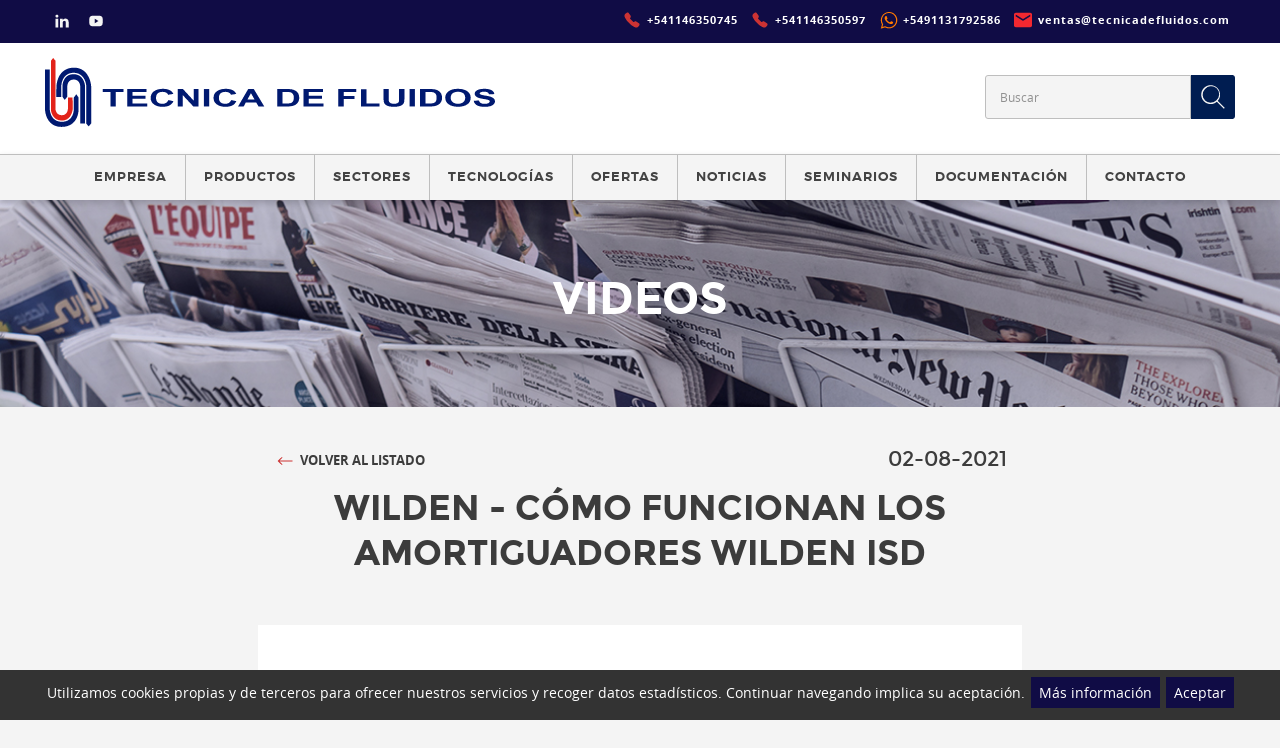

--- FILE ---
content_type: text/html; charset=UTF-8
request_url: https://www.tecnicadefluidos.com/wilden-como-funcionan-los-amortiguadores-wilden-isd-v-41-es
body_size: 9633
content:

<!DOCTYPE html>
<html lang="es">

<head>

	<meta charset="UTF-8">
<meta content="width=device-width, initial-scale=1.0, minimum-scale=1" name="viewport">
<base href="https://www.tecnicadefluidos.com" />

<link rel="canonical" href="https://www.tecnicadefluidos.com/wilden-como-funcionan-los-amortiguadores-wilden-isd-v-41-es" />

<link rel="alternate" href="https://www.tecnicadefluidos.com/wilden-como-funcionan-los-amortiguadores-wilden-isd-v-41-es" hreflang="es-ar" />
<link rel="alternate" href="https://www.tecnicadefluidos.com/wilden-como-funcionan-los-amortiguadores-wilden-isd-v-41-es" hreflang="es-bo" />
<link rel="alternate" href="https://www.tecnicadefluidos.com/wilden-como-funcionan-los-amortiguadores-wilden-isd-v-41-es" hreflang="es-py" />
<link rel="alternate" href="https://www.tecnicadefluidos.com/wilden-como-funcionan-los-amortiguadores-wilden-isd-v-41-es" hreflang="es-uy" />

<link rel="apple-touch-icon" sizes="180x180" href="/apple-touch-icon.png">
<link rel="icon" type="image/png" sizes="32x32" href="/favicon-32x32.png">
<link rel="icon" type="image/png" sizes="16x16" href="/favicon-16x16.png">
<link rel="manifest" href="/manifest.json">
<link rel="mask-icon" href="/safari-pinned-tab.svg">
<meta name="theme-color" content="#ffffff">

<title>WILDEN - CÓMO FUNCIONAN LOS AMORTIGUADORES WILDEN ISD  | Técnica de Fluidos</title>
<meta name="keywords" content="" />
<meta name="description" content="Andy Venegas, gerente de ventas internas de Wilden, hace una demostración de cómo funcionan los amortiguadores de sobretensión plásticos integrados Wilden® Equalizer® ISD." />

<!-- Metas Open Graph -->
<link rel="image_src" href="https://www.tecnicadefluidos.com//share.jpg" />
<meta property="og:image" content="https://www.tecnicadefluidos.com//share.jpg"/>
<meta property="og:image:type" content="image/jpeg" />
<meta property="og:image:width" content="200" />
<meta property="og:image:height" content="200" />
<meta property="og:url" content="https://www.tecnicadefluidos.com/wilden-como-funcionan-los-amortiguadores-wilden-isd-v-41-es" />
<meta property="og:title" content="WILDEN - CÓMO FUNCIONAN LOS AMORTIGUADORES WILDEN ISD  | Técnica de Fluidos" />
<meta property="og:description" content="Andy Venegas, gerente de ventas internas de Wilden, hace una demostración de cómo funcionan los amortiguadores de sobretensión plásticos integrados Wilden® Equalizer® ISD." />

<!-- Metas Facebook -->

<!-- Twitter Card data -->
<meta name="twitter:title" content="WILDEN - CÓMO FUNCIONAN LOS AMORTIGUADORES WILDEN ISD  | Técnica de Fluidos">
<meta name="twitter:description" content="Andy Venegas, gerente de ventas internas de Wilden, hace una demostración de cómo funcionan los amortiguadores de sobretensión plásticos integrados Wilden® Equalizer® ISD.">
<meta name="twitter:image" content="https://www.tecnicadefluidos.com//share.jpg">

<link href="css/layout.min.css" rel="stylesheet" type="text/css" media="screen" />
<link href="css/print.css" rel="stylesheet" media="print">
<link href="css/utils/lite-yt-embebed.css" rel="stylesheet" type="text/css" />

<script src="js/jquery-3.1.1.min.js" type="text/javascript"></script>
<script src="js/functions.js" type="text/javascript"></script> <!-- Cargamos nuestros scripts generales -->

<!--[if lt IE 9]>
    <script src="js/html5.js"></script>
<![endif]-->

<script type='text/javascript' src='//platform-api.sharethis.com/js/sharethis.js#property=5accdd3e3368f4001495b6b7&product=social-ab' async='async'></script>


<!-- Google Tag Manager -->
<script>(function(w,d,s,l,i){w[l]=w[l]||[];w[l].push({'gtm.start':
new Date().getTime(),event:'gtm.js'});var f=d.getElementsByTagName(s)[0],
j=d.createElement(s),dl=l!='dataLayer'?'&l='+l:'';j.async=true;j.src=
'https://www.googletagmanager.com/gtm.js?id='+i+dl;f.parentNode.insertBefore(j,f);
})(window,document,'script','dataLayer','GTM-P5CPFKV');</script>
<!-- End Google Tag Manager -->

<script type="application/ld+json">
{
    "@context": "http://schema.org",
    "@type": "WebSite",
    "url": "https://www.tecnicadefluidos.com",
    "potentialAction": {
        "@type": "SearchAction",
        "target": "https://www.tecnicadefluidos.com/resultado-busqueda?keywords={search_term_string}",
        "query-input": "required name=search_term_string"
    }
}
</script>
    <script src="https://www.google.com/recaptcha/api.js" async defer></script>

<!-- Global site tag (gtag.js) - Google Ads: 605871467 -->
<script async src="https://www.googletagmanager.com/gtag/js?id=AW-605871467"></script> 
<script> window.dataLayer = window.dataLayer || []; function gtag(){dataLayer.push(arguments);} gtag('js', new Date()); gtag('config', 'AW-605871467'); </script>     
        <script type="application/ld+json">
    {
      "@context": "http://schema.org",
      "@type": "VideoObject",
      "name": "WILDEN - CÓMO FUNCIONAN LOS AMORTIGUADORES WILDEN ISD ",
      "description": "
Andy Venegas, gerente de ventas internas de Wilden, hace una demostración de cómo funcionan los amortiguadores de sobretensión plásticos integrados Wilden® Equalizer® ISD.
Estos amortiguadores presentan un diseño que integra el amortiguador directamente en el manifold de las bombas atornilladas plásticas Wilden Pro-Flo, ayudando a prolongar la vida útil y reducir el ruido al mismo tiempo que tienen la capacidad de atornillarse fácilmente en la parte superior de su bomba sin ningún hardware adicional o cambios en las tuberías.",
      "thumbnailUrl": [
        "https://img.youtube.com/vi/En2nnNEcqvM/0.jpg"
       ],
      "uploadDate": "2021-08-02 00:00:00",
      "embedUrl": "https://www.youtube.com/embed/En2nnNEcqvM"
    }
    </script>

</head>

<body class="es videos">


<!-- Google Tag Manager (noscript) -->
<noscript><iframe src="https://www.googletagmanager.com/ns.html?id=GTM-P5CPFKV"
height="0" width="0" style="display:none;visibility:hidden"></iframe></noscript>
<!-- End Google Tag Manager (noscript) -->


	<div id="cookies_msg_subwrapper">
       Utilizamos cookies propias y de terceros para ofrecer nuestros servicios y recoger datos estadísticos. Continuar navegando implica su aceptación.       <a href="cookies" title="política de cookies">Más información</a>
       <span id="cookies" class="cookies_msg_button" >Aceptar</span>
    </div>


<header>

<!-- Logo -->
<div id="logo-wrapper">
	<div class="container">
    	<div id="logo">
			<a href="index.html" title="Un solo proveedor para múltiples soluciones">
				<img src="images/logos/logo.svg" alt="Un solo proveedor para múltiples soluciones" loading="eager" fetchpriority="high" />
			</a>
		</div>
	</div>
</div>
<!-- Logo -->


<!-- Main navigation -->
<div id="main-navigation">

	<span class="menu-icon"></span>

	<div class="main-navigation-content">

		<div class="container">
		
			<div class="phone visible-md-block visible-lg-block">
				<ul class="list-inline">
					<li><a href="tel:+541146350745
"><span class="icon-phone">+541146350745
</span></a></li>
					<li><a href="tel:+541146350597"><span class="icon-phone">+541146350597</span></a></li>
					<li><a href="https://wa.me/+5491131792586" class="icon-whatsapp">+5491131792586<span></span></a></li>
					<li><a href="mailto:ventas@tecnicadefluidos.com?subject=Solicitud%20de%20Información%20-%20Web%20Técnica%20de%20Fluidos"><span class="icon-email">ventas@tecnicadefluidos.com</span></a></li>
				</ul>
			</div>

			<form action="resultado-busqueda" method="get" id="search-form" class="col-xs-12 col-sm-6 col-md-4 nopadding"> 
			    <input name="keywords" id="keywords" type="text" placeholder="Buscar"/>
			    <input type="submit" value="Buscar">
			</form> 

		</div>

		<nav id="nav"><ul>   	

   	<li class="toggleMobile ">
		<span>Empresa</span>
		<ul class="megamenu">
			
<li class="tab-btn "><a href="empresa-tecnica-de-fluidos" title="Un solo proveedor para múltiples soluciones">Técnica de Fluidos</a></li>

<li class="teb-btn "><a href="servicios" title="SAT">Servicios</a></li>


<li class="tab-btn "><a href="especialistas" title="productores de bombas neumáticas">Compromiso</a></li>
<li class="tab-btn "><a href="historia-tecnica-de-fluidos" title="Expertos bombas industriales">Historia</a></li>
<li class="tab-btn "><a href="empresa-tdf-group" title="especialistas en bombas sanitarias">TDF Group</a></li>
<li class="tab-btn "><a href="trabajar-en-tecnica-de-fluidos" title="Trabaje con nosotros">Empleo</a></li>
		</ul>
   	</li>

	<li class="toggleMobile ">
		<span>Productos</span>
		<ul class="megamenu">
			<li>
				<a href="equipos-bombas-industriales-fluidos"  title="Productos por marca | TDF Latinoamérica">Productos</a>
			</li>
			<li><a href="equipos-de-bombeo-por-marca-c-5-es" title="Equipos de bombeo">Equipos de bombeo</a><ul class="clearfix"><li><a href="bombas-dosificadoras-sturdos-c-107-es" title="STURDOS">STURDOS</a></li><li><a href="bombas-boulton-pumps-c-103-es" title="Boulton pumps">Boulton pumps</a></li><li><a href="bombas-ac-fire-c-93-es" title="AC FIRE">AC FIRE</a></li><li><a href="bombas-albin-c-82-es" title="ALBIN">ALBIN</a></li><li><a href="bombas-aldrich-c-99-es" title="ALDRICH">ALDRICH</a></li><li><a href="bombas-almatec-c-12-es" title="ALMATEC">ALMATEC</a></li><li><a href="bombas-blackmer-c-87-es" title="BLACKMER">BLACKMER</a></li><li><a href="bombas-fg-c-101-es" title="FG">FG</a></li><li><a href="bombas-flojet-c-17-es" title="FLOJET">FLOJET</a></li><li><a href="bombas-flygt-c-95-es" title="FLYGT">FLYGT</a></li><li><a href="bombas-gea-c-86-es" title="GEA">GEA</a></li><li><a href="bombas-peristalticas-hygiaflex-c-84-es" title="HYGIAFLEX">HYGIAFLEX</a></li><li><a href="bombas-jabsco-c-64-es" title="JABSCO">JABSCO</a></li><li><a href="bombas-jung-c-59-es" title="JUNG">JUNG</a></li><li><a href="bombas-lowara-c-74-es" title="LOWARA">LOWARA</a></li><li><a href="bombas-lutz-c-22-es" title="LUTZ">LUTZ</a></li><li><a href="bombas-pan-world-c-23-es" title="PAN WORLD">PAN WORLD</a></li><li><a href="bombas-pleuger-c-98-es" title="PLEUGER">PLEUGER</a></li><li><a href="bombas-seepex-c-85-es" title="SEEPEX">SEEPEX</a></li><li><a href="bombas-stursan-c-100-es" title="STURSAN">STURSAN</a></li><li><a href="bombas-varisco-c-28-es" title="VARISCO">VARISCO</a></li><li><a href="bombas-wilden-c-13-es" title="WILDEN">WILDEN</a></li></ul>
					</li><li><a href="bombas-cierres-mecanicos-c-105-es" title="Sellos o Cierres Mecánicos">Sellos o Cierres Mecánicos</a><ul class="clearfix"><li><a href="accesorios-stramek-c-9-es" title="STRAMEK">STRAMEK</a></li></ul>
					</li><li><a href="mezcladores-por-marca-c-83-es" title="Mezcladores">Mezcladores</a><ul class="clearfix"><li><a href="mezcladores-sturmix-c-97-es" title="STURMIX">STURMIX</a></li></ul>
					</li><li><a href="sistemas-por-marca-c-8-es" title="Sistemas">Sistemas</a><ul class="clearfix"><li><a href="modulos-dice-c-91-es" title="DICE">DICE</a></li><li><a href="tdf-systems-c-92-es" title="TDF SYSTEMS">TDF SYSTEMS</a></li><li><a href="sistemas-wedeco-c-94-es" title="WEDECO">WEDECO</a></li></ul>
					</li><li><a href="accesorios-por-marca-c-78-es" title="Accesorios">Accesorios</a><ul class="clearfix"><li><a href="accesorios-amortiguadores-c-81-es" title="AMORTIGUADORES">AMORTIGUADORES</a></li><li><a href="accesorios-gea-c-11-es" title="GEA">GEA</a></li></ul>
					</li><li><a href="compresores-por-marca-c-88-es" title="Compresores">Compresores</a></li><li><a href="filtracion-por-marca-c-7-es" title="Filtración">Filtración</a><ul class="clearfix"><li><a href="filtracion-hiflux-c-102-es" title="HiFlux">HiFlux</a></li><li><a href="equipos-de-filtracion-tefsa-c-104-es" title="Tefsa">Tefsa</a></li><li><a href="bombas-tdf-systems-c-55-es" title="TDF SYSTEMS">TDF SYSTEMS</a></li><li><a href="filtros-sturfilters-c-51-es" title="STURFILTERS">STURFILTERS</a></li></ul>
					</li><li><a href="instrumentacion-por-marca-c-6-es" title="Instrumentación">Instrumentación</a><ul class="clearfix"><li><a href="bombas-barksdale-c-44-es" title="BARKSDALE">BARKSDALE</a></li><li><a href="instrumentacion-flygt-c-96-es" title="FLYGT">FLYGT</a></li><li><a href="bombas-gea-diessel-c-38-es" title="GEA DIESSEL">GEA DIESSEL</a></li><li><a href="bombas-lutz-c-63-es" title="LUTZ">LUTZ</a></li></ul>
					</li>		</ul>
	</li>

	<li class="toggleMobile ">
		<span>Sectores</span>
		<ul class="megamenu">
			<li>
				<a href="bombas-industriales-sector-industrial" title="Productos por aplicación | TDF Latinoamérica">Sectores</a>
			</li>
			<li><a href="bombas-para-tratamiento-de-aguas-s-1-es" title="Tratamiento de aguas">Tratamiento de aguas</a><ul class="clearfix"><li><a href="bombas-ingenierias-de-aguas-s-27-es" title="Ingenierías de aguas">Ingenierías de aguas</a></li><li><a href="bombas-edar-s-9-es" title="EDAR">EDAR</a></li><li><a href="bombas-etap-s-24-es" title="ETAP">ETAP</a></li><li><a href="bombas-desalinizadoras-s-23-es" title="Desalinizadoras">Desalinizadoras</a></li><li><a href="bombas-gestion-de-residuos-s-25-es" title="Gestión de residuos">Gestión de residuos</a></li><li><a href="bombas-hoteles-balnearios-s-26-es" title="Hoteles y balnearios">Hoteles y balnearios</a></li><li><a href="bombas-piscinas-spa-s-28-es" title="Piscinas y Spa">Piscinas y Spa</a></li></ul>
					</li><li><a href="bombas-alta-presion-para-industria-s-2-es" title="Industria">Industria</a><ul class="clearfix"><li><a href="bombas-quimica-s-29-es" title="Química">Química</a></li><li><a href="bombas-pinturas-tintas-s-30-es" title="Pinturas y tintas">Pinturas y tintas</a></li><li><a href="bombas-papel-carton-s-31-es" title="Papel y cartón">Papel y cartón</a></li><li><a href="bombas-terminales-quimicos-s-32-es" title="Terminales químicos">Terminales químicos</a></li><li><a href="bombas-ingenierias-instalaciones-s-33-es" title="Ingenierías e instalaciones">Ingenierías e instalaciones</a></li><li><a href="bombas-ceramica-s-34-es" title="Cerámica">Cerámica</a></li><li><a href="bombas-tratamiento-de-superficie-s-35-es" title="Tratamiento de superficie">Tratamiento de superficie</a></li><li><a href="bombas-agricultura-s-36-es" title="Agricultura">Agricultura</a></li><li><a href="bombas-detergentes-productos-del-hogar-s-37-es" title="Detergentes y productos del hogar">Detergentes y productos del hogar</a></li><li><a href="bombas-automocion-s-38-es" title="Automoción ">Automoción </a></li></ul>
					</li><li><a href="bombas-sanitarias-para-alimentacion-cosmetica-s-3-es" title="Alimentación y Cosmética">Alimentación y Cosmética</a><ul class="clearfix"><li><a href="bombas-azucares-derivados-s-10-es" title="Azúcares y derivados">Azúcares y derivados</a></li><li><a href="bombas-cosmetica-s-11-es" title="Cosmética">Cosmética</a></li><li><a href="bombas-dispensing-bebidas-s-12-es" title="Dispensing bebidas">Dispensing bebidas</a></li><li><a href="bombas-mataderos-carnicas-s-13-es" title="Mataderos y cárnicas">Mataderos y cárnicas</a></li><li><a href="bombas-platos-preparados-s-14-es" title="Platos preparados">Platos preparados</a></li><li><a href="bombas-vinos-licores-s-15-es" title="Vinos y licores">Vinos y licores</a></li></ul>
					</li><li><a href="bombas-neumaticas-para-farmacia-laboratorios-s-4-es" title="Farmacia y Laboratorios">Farmacia y Laboratorios</a><ul class="clearfix"><li><a href="bombas-biotecnologia-s-16-es" title="Biotecnología">Biotecnología</a></li><li><a href="bombas-farmacia-s-17-es" title="Farmacia">Farmacia</a></li><li><a href="bombas-laboratorios-s-18-es" title="Laboratorios">Laboratorios</a></li><li><a href="bombas-universidades-s-19-es" title="Universidades">Universidades</a></li></ul>
					</li><li><a href="motobombas-pioneer-para-construccion-mineria-s-5-es" title="Construcción y Minería">Construcción y Minería</a><ul class="clearfix"><li><a href="bombas-obra-civil-s-43-es" title="Obra civil">Obra civil</a></li><li><a href="bombas-minas-s-44-es" title="Minas">Minas</a></li><li><a href="bombas-emergencia-s-45-es" title="Emergencia">Emergencia</a></li><li><a href="bombas-municipal-s-46-es" title="Municipal">Municipal</a></li><li><a href="bombas-portuaria-s-47-es" title="Portuaria">Portuaria</a></li></ul>
					</li><li><a href="bombas-dosificadoras-oem-s-6-es" title="OEM">OEM</a><ul class="clearfix"><li><a href="bombas-pulverizacion-vehiculos-s-48-es" title="Pulverización y vehículos">Pulverización y vehículos</a></li><li><a href="bombas-maquinaria-industrial-s-49-es" title="Maquinaria industrial">Maquinaria industrial</a></li><li><a href="bombas-limpieza-de-piezas-s-50-es" title="Limpieza de piezas">Limpieza de piezas</a></li></ul>
					</li><li><a href="bombas-filtracion-industrial-s-8-es" title="Oil and Gas">Oil and Gas</a><ul class="clearfix"><li><a href="bombas-petroleo-derivados-s-39-es" title="Petróleo y derivados">Petróleo y derivados</a></li><li><a href="bombas-biocarburantes-s-40-es" title="Biocarburantes">Biocarburantes</a></li><li><a href="bombas-energia-s-41-es" title="Energía">Energía</a></li><li><a href="bombas-biomasa-biogas-s-42-es" title="Biomasa, Biogás">Biomasa, Biogás</a></li></ul>
					</li>					
		</ul>
	</li>

	<li class="toggleMobile ">
		<span>Tecnologías</span>
		<ul class="megamenu">
			<li>
				<a href="alta-tecnologia-bombas-industriales" title="Productos por tipo | TDF Latinoamérica">Tecnologías</a>
			</li>
			<li><a href="bombas-centrifugas-por-tipo-t-1-es" title="Bombas centrifugas">Bombas centrifugas</a><ul class="clearfix"><li><a href="bombas-centrifugas-metalicas-t-9-es" title="Bombas centrífugas metálicas">Bombas centrífugas metálicas</a></li><li><a href="bombas-centrifugas-no-metalicas-t-10-es" title="Bombas centrífugas no metálicas">Bombas centrífugas no metálicas</a></li><li><a href="bombas-centrifugas-sumergibles-t-63-es" title="Bombas centrifugas sumergibles">Bombas centrifugas sumergibles</a></li><li><a href="bombas-centrifugas-autoaspirantes-t-8-es" title="Bombas centrífugas autoaspirantes">Bombas centrífugas autoaspirantes</a></li><li><a href="bombas-centrifugas-contra-incendios-t-76-es" title="Bombas centrífugas contra incendios">Bombas centrífugas contra incendios</a></li><li><a href="bombas-centrifugas-de-proceso-t-69-es" title="Bombas centrífugas de proceso">Bombas centrífugas de proceso</a></li></ul>
					</li><li><a href="bombas-volumetricas-por-tipo-t-2-es" title="Bombas volumétricas">Bombas volumétricas</a><ul class="clearfix"><li><a href="bombas-lobulares-t-17-es" title="Bombas lobulares">Bombas lobulares</a></li><li><a href="bombas-neumaticas-t-19-es" title="Bombas neumáticas">Bombas neumáticas</a></li><li><a href="bombas-peristalticas-t-20-es" title="Bombas peristálticas">Bombas peristálticas</a></li><li><a href="bombas-de-cavidad-progresiva-t-16-es" title="Bombas de cavidad progresiva">Bombas de cavidad progresiva</a></li><li><a href="bombas-de-engranajes-t-11-es" title="Bombas de engranajes">Bombas de engranajes</a></li><li><a href="bombas-de-husillo-por-tipo-t-12-es" title="Bombas de husillo">Bombas de husillo</a></li><li><a href="bombas-de-impulsor-flexible-t-13-es" title="Bombas de impulsor flexible">Bombas de impulsor flexible</a></li><li><a href="bombas-de-membrana-t-61-es" title="Bombas de membrana">Bombas de membrana</a></li><li><a href="bombas-de-paletas-deslizantes-t-70-es" title="Bombas de paletas deslizantes">Bombas de paletas deslizantes</a></li><li><a href="bombas-de-piston-por-tipo-t-78-es" title="Bombas de pistón">Bombas de pistón</a></li></ul>
					</li><li><a href="bombas-dosificadoras-por-tipo-t-3-es" title="Bombas dosificadoras">Bombas dosificadoras</a><ul class="clearfix"><li><a href="bombas-peristalticas-t-30-es" title="Bombas peristálticas">Bombas peristálticas</a></li><li><a href="bombas-de-membrana-t-31-es" title="Bombas de membrana">Bombas de membrana</a></li><li><a href="bombas-de-membrana-hidraulica-t-33-es" title="Bombas de membrana hidráulica ">Bombas de membrana hidráulica </a></li><li><a href="bombas-de-piston-por-tipo-t-64-es" title="Bombas de pistón">Bombas de pistón</a></li><li><a href="complementos-para-dosificacion-t-73-es" title="Complementos para dosificación">Complementos para dosificación</a></li></ul>
					</li><li><a href="mezcladores-por-tipo-t-65-es" title="Mezcladores">Mezcladores</a></li><li><a href="sistemas-por-tipo-t-7-es" title="Sistemas">Sistemas</a><ul class="clearfix"><li><a href="modulos-de-dosificacion-t-75-es" title="Módulos de dosificación">Módulos de dosificación</a></li><li><a href="sistemas-integrales-t-74-es" title="Sistemas integrales">Sistemas integrales</a></li></ul>
					</li><li><a href="estanqueidad-por-tipo-t-6-es" title="Estanqueidad">Estanqueidad</a><ul class="clearfix"><li><a href="bombas-cierres-de-componentes-t-39-es" title="Cierres de componentes">Cierres de componentes</a></li><li><a href="bombas-cartucho-ingenieria-t-48-es" title="Cartucho e ingeniería">Cartucho e ingeniería</a></li><li><a href="bombas-empaquetadura-trenzada-t-59-es" title="Empaquetadura trenzada">Empaquetadura trenzada</a></li><li><a href="bombas-sistemas-de-apoyo-componentes-t-55-es" title="Sistemas de apoyo y componentes">Sistemas de apoyo y componentes</a></li></ul>
					</li><li><a href="accesorios-por-tipo-t-34-es" title="Accesorios">Accesorios</a><ul class="clearfix"><li><a href="amortiguadores-de-pulsaciones-bombas-neumaticas-t-35-es" title="Amortiguadores de pulsaciones">Amortiguadores de pulsaciones</a></li><li><a href="cabezales-de-limpieza-t-62-es" title="Cabezales de limpieza">Cabezales de limpieza</a></li><li><a href="valvulas-t-67-es" title="Válvulas higiénicas y asépticas">Válvulas higiénicas y asépticas</a></li></ul>
					</li><li><a href="compresores-por-tipo-t-71-es" title="Compresores">Compresores</a><ul class="clearfix"><li><a href="compresores-reciprocantes-para-gases-t-72-es" title="Compresores reciprocantes para gases">Compresores reciprocantes para gases</a></li></ul>
					</li><li><a href="filtracion-por-tipo-t-4-es" title="Filtración">Filtración</a><ul class="clearfix"><li><a href="bombas-filtros-auto-limpiantes-t-21-es" title="Filtros auto-limpiantes">Filtros auto-limpiantes</a></li><li><a href="bombas-filtros-consumibles-t-22-es" title="Filtros consumibles">Filtros consumibles</a></li><li><a href="filtros-especiales-bombas-t-23-es" title="Filtros especiales">Filtros especiales</a></li></ul>
					</li><li><a href="instrumentacion-por-tipo-t-5-es" title="Instrumentación">Instrumentación</a><ul class="clearfix"><li><a href="analisis-bombas-t-25-es" title="Análisis">Análisis</a></li><li><a href="bombas-caudal-t-26-es" title="Caudal">Caudal</a></li><li><a href="nivel-presion-bombas-t-27-es" title="Nivel">Nivel</a></li><li><a href="presion-bombas-t-28-es" title="Presión">Presión</a></li></ul>
					</li>					
		</ul>
	</li>

	<li class="toggleMobile ">
		<span>Ofertas</span>
		<ul class="megamenu">
			<li>
				<a href="ofertas" title="Productos en promoción | TDF Latinoamérica">Ofertas</a>
			</li>
			<li><a href="ofertas-nuevas" title="Ofertas nuevo">Nuevo</a></li>
			<li><a href="productos-segunda-mano" title="Ofertas segunda mano">Segunda mano</a></li>
		</ul>
	</li>

	<li ><a href="noticias" title="Últimas novedades | TDF Latinoamérica">Noticias</a>
		<ul style="display:none;">
			
<li class="tab-btn "><a href="noticias" title="Noticias Técnica de Fluidos">Noticias</a></li>
<li class="tab-btn "><a href="eventos" title="Eventos">Eventos</a></li>
<li class="tab-btn "><a href="videos" title="Videos TDF">Videos</a></li>
		</ul>
	</li>
		
	<li ><a href="seminarios" title="Cronograma de capacitaciones | TDF Latinoamérica">Seminarios</a></li>

	<li class="toggleMobile ">
		<span>Documentación</span>
		<ul class="megamenu">
			<li><a href="documentacion" title="Documentación">Documentación</a></li>
			
			<li><a href="boulton-pumps-it-29-es" title="BOULTON PUMPS">BOULTON PUMPS</a></li>		



					</ul>
	</li>

	<li ><a href="contacto" title="Asesoramiento técnico | TDF Latinoamérica">Contacto</a></li></ul></nav>

		<div class="social-container">
			<div class="container">
				
				<!-- Social -->
				<div id="social">
					<ul class="iconsocial">
	<li><a href="https://www.linkedin.com/company/tecnicadefluidos" title="Linkedin Técnica de Fluidos" target="_blank" class="icon-linkedin"></a></li><li><a href="https://www.youtube.com/channel/UCc0l7ptVJ3t5afsHb4JgSzQ?view_as=subscriber" title="Youtube Técnica de Fluidos" target="_blank" class="icon-youtube"></a></li></ul>
				</div>
				<!-- End Social -->

			</div>
		</div>
	</div>
</div>
<!-- Main navigation -->

</header>

<div class="generalContent">

<section class="page-title page-videos">
	<div class="container">
		<div class="likeh1 text-center">Videos</div>
	</div>
</section>

<section class="container">
<div class="row">

<main class="col-xs-12 col-sm-9 col-md-8 col-md-offset-2">

    <article class="newssheet">
        <div class="col-xs-6"><a href="videos" onclick="history.back()" class="btn btn-link icon-arrowtailedleft">Volver al listado</a></div>
        <div class="col-xs-6"><div class="date text-right">02-08-2021</div></div>

		<h1>WILDEN - CÓMO FUNCIONAN LOS AMORTIGUADORES WILDEN ISD </h1>

		<div class="attached_video">

	        <div class="embed-responsive embed-responsive-16by9">
	            <div class="iframeParent"><iframe width="560" height="315" src="https://www.youtube.com/embed/En2nnNEcqvM" title="YouTube video player" frameborder="0" allow="accelerometer; autoplay; clipboard-write; encrypted-media; gyroscope; picture-in-picture" allowfullscreen></iframe></div>	        </div>

        </div>

	    <div class="bodysheet">
	      	<div><br /><br />
<p>Andy Venegas, gerente de ventas internas de Wilden, hace una demostraci&oacute;n de c&oacute;mo funcionan los amortiguadores de sobretensi&oacute;n pl&aacute;sticos integrados Wilden&reg; Equalizer&reg; ISD.</p>
<p>Estos amortiguadores presentan un dise&ntilde;o que integra el amortiguador directamente en el manifold de las bombas atornilladas pl&aacute;sticas Wilden Pro-Flo, ayudando a prolongar la vida &uacute;til y reducir el ruido al mismo tiempo que tienen la capacidad de atornillarse f&aacute;cilmente en la parte superior de su bomba sin ning&uacute;n hardware adicional o cambios en las tuber&iacute;as.</p></div>
	    </div>

    </article>

    <!-- <div class="sharethis-inline-share-buttons"></div> -->

<div class="custom-share-list">


	<ul class="list-unstyled">
		<li><div data-network="linkedin" class="st-custom-button icon-linkedin"></div></li>
		<li><div data-network="facebook" class="st-custom-button icon-facebook"></div></li>
		<!-- <li><div data-network="googleplus" class="st-custom-button icon-google"></div></li> -->
		<li><div data-network="twitter" class="st-custom-button icon-twitter"></div></li>
		<li><div data-network="whatsapp" class="st-custom-button icon-whatsapp"></div></li>
		<li><a class="st-custom-button icon-mail" href="mailto:...?subject=Compartido desde Técnica de Fluidos&body=%20http://www.tecnicadefluidos.com:443/wilden-como-funcionan-los-amortiguadores-wilden-isd-v-41-es"></a></li>
	</ul>
</div>
</main>

</div>
</section>

<section class="block2">
<div class="container">

	<h2 class="text-center">Videos relacionados</h2>

    <div class="newslist row">
        <ul>
        <li class="col-xs-12 col-sm-12 col-md-4"><div class="block2 nopadding clearfix"><div class="contentfoto"><a href="sturmix-wong-su-patron-de-flujo-v-65-es" title="STURMIX - WONG Y SU PATRÓN DE FLUJO"><img src="https://img.youtube.com/vi/pGvicXrFpXg/0.jpg"</a></div><div class="contenttext"><div class="innercontenttext sameheight_news"><h3 class="title"><a href="sturmix-wong-su-patron-de-flujo-v-65-es" title="STURMIX - WONG Y SU PATRÓN DE FLUJO">STURMIX - WONG Y SU PATRÓN DE FLUJO</a></h3><div class="textintro"><span>Agitadores Sturmix Wong con impulsor tipo pala curva s&iacute;mil medio ca&ntilde;o, construido en acero inoxidable 304 y 316, para una m&aacute;xima resistencia a la corrosi&oacute;n.</span><br />&nbsp;</div></div><div class="contentbtn"><a href="sturmix-wong-su-patron-de-flujo-v-65-es" title="STURMIX - WONG Y SU PATRÓN DE FLUJO" class="btn btn-default">Leer más</a></div></div></div></li><li class="col-xs-12 col-sm-12 col-md-4"><div class="block2 nopadding clearfix"><div class="contentfoto"><a href="sturmix-iron-su-patron-de-flujo-v-63-es" title="STURMIX - IRON Y SU PATRÓN DE FLUJO"><img src="https://img.youtube.com/vi/ngG9Y85q04U/0.jpg"</a></div><div class="contenttext"><div class="innercontenttext sameheight_news"><h3 class="title"><a href="sturmix-iron-su-patron-de-flujo-v-63-es" title="STURMIX - IRON Y SU PATRÓN DE FLUJO">STURMIX - IRON Y SU PATRÓN DE FLUJO</a></h3><div class="textintro"><p>Agitadores Sturmix Iron con impulsor tipo disco compuesto de entre 10 y 48 dientes, ubicados en ambos lados del mismo, lo que lo hace balanceado por naturaleza.&nbsp;</p><br />&nbsp;</div></div><div class="contentbtn"><a href="sturmix-iron-su-patron-de-flujo-v-63-es" title="STURMIX - IRON Y SU PATRÓN DE FLUJO" class="btn btn-default">Leer más</a></div></div></div></li><li class="col-xs-12 col-sm-12 col-md-4"><div class="block2 nopadding clearfix"><div class="contentfoto"><a href="amplia-gama-de-bombas-industriales-v-6-es" title="Amplia gama de bombas industriales"><img src="https://img.youtube.com/vi/FUfIjGVPaO4/0.jpg"</a></div><div class="contenttext"><div class="innercontenttext sameheight_news"><h3 class="title"><a href="amplia-gama-de-bombas-industriales-v-6-es" title="Amplia gama de bombas industriales">Amplia gama de bombas industriales</a></h3><div class="textintro"><div style="text-align: justify;"><span>Contamos con la m&aacute;s amplia gama de bombas industriales, las cuales son elegidas minuciosamente en funci&oacute;n de las necesidades e innovaciones del mercado.</span></div><br />&nbsp;</div></div><div class="contentbtn"><a href="amplia-gama-de-bombas-industriales-v-6-es" title="Amplia gama de bombas industriales" class="btn btn-default">Leer más</a></div></div></div></li>        </ul>
    </div>
</div>
</section>

<div class="block1 footer-mapa">
    <div class="container">
        <div class="row">
            <div class="col-xs-12 col-sm-12 col-md-7">
                <h2>ESTAMOS PRESENTES EN:</h2>
                <div class="row">
                    <div class="col-xs-6 col-sm-6 col-md-6">
                        <ul class="list-unstyled">
<ul class="list-unstyled">
<li><a href="/" target="_blank">ARGENTINA</a></li>
<li><a href="/" target="_blank">BOLIVIA</a></li>
<li><a href="/" target="_blank">PARAGUAY</a></li>
<li><a href="/" target="_blank">URUGUAY</a></li>
<li><a href="https://www.tecnicafluidos.es/" target="_blank">ALEMANIA</a></li>
<li><a href="https://www.tecnicafluidos.es/" target="_blank">ESPAÑA</a></li>
<li><a href="https://tecnicadefluidos.com.br/" target="_blank" title="BRASIL">BRASIL</a></li>
</ul>
</ul>                    </div>
                    <div class="col-xs-6 col-sm-6 col-md-6">
                        <ul class="list-unstyled">
<ul class="list-unstyled">
<li><a href="https://www.techniquesfluides.fr/" target="_blank">FRANCIA</a></li>
<li><a href="https://www.tajfunpoland.pl/" target="_blank">POLONIA</a></li>
<li><a href="https://www.tdfportugal.pt/" target="_blank">PORTUGAL</a></li>
<li><a href="http://tdfczech.cz/" target="_blank">CHEQUIA</a></li>
<li><a href="http://www.tdfpompe.ro/" target="_blank" title="RUMANIA">RUMANIA</a></li>
<li><a href="https://www.almatechnik-tdf.ch/" target="_blank">SUIZA</a></li>
<li><a href="http://www.tdfslovakia.sk/">ESLOVAQUIA</a></li>
</ul>
</ul>
<div id="gtx-trans" style="position: absolute; left: 120px; top: 9px;">
<div class="gtx-trans-icon"></div>
</div>                    </div>
                </div>
            </div>
        </div>
    </div>
</div>
<footer id="footer">

    <div class="container">
        <div class="row">
            <div class="col-xs-12 col-sm-12 col-md-3 m-b-15">
                <ul class="contact-list">
                    <li>
                        <h3>TDF Argentina</h3>
                        Polo Industrial Ezeiza<br />Puentes del Inca 2450<br />U.F. 5023 (1806) Tristán Suárez - Ezeiza<br />Tel: (+54) 11 4635 0745<br /><a href="mailto:ventas@tecnicadefluidos.com">ventas@tecnicadefluidos.com</a><br /><a href="http://www.tecnicadefluidos.com">www.tecnicadefluidos.com</a><br />L-V:8:00–12:30, 13:30–17:00<br>
                        <a href="https://goo.gl/maps/q6V5doRmB2A2" class="icon-gmapmarker_b" target="_blank">Google Maps</a>
                    </li>
                </ul>
            </div>
            <div class="col-xs-12 col-sm-12 col-md-3 m-b-15">
                <ul class="contact-list">
                    <li>
                        <h3>TDF Bolivia</h3>
                        <span>Ballivián 1456 - </span><span>Ed. Cervantes M.2 Of.2</span><br /><span>La Paz (Bolivia)</span><br /><span>T: (+591) 2 214 5194</span><br /><a href="mailto:bolivia@tecnicadefluidos.com">bolivia@tecnicadefluidos.com</a><br /><a href="http://www.tecnicadefluidos.com">www.tecnicadefluidos.com</a><br />L-V: 8:30–12:30, 13:30–17:30<br>
                        <a href="https://goo.gl/maps/XrDU9DmH2KB2" class="icon-gmapmarker_b" target="_blank">Google Maps</a>
                    </li>

                </ul>
            </div>
            <div class="col-xs-12 col-sm-12 col-md-3 m-b-15">
                <ul class="contact-list">
                    <li>
                        <h3>TDF Uruguay</h3>
                        Mariscala 1950 esq. Av. Italia<br /><span>Montevideo (Uruguay)</span><br /><span>T: (+598) 2 613 1365</span><br /><a href="mailto:uruguay@tecnicadefluidos.com">uruguay@tecnicadefluidos.com</a><br /><a href="http://www.tecnicadefluidos.com">www.tecnicadefluidos.com</a><br />L-V: 8:30–17:30<br>
                        <a href="https://goo.gl/maps/y9d2wnAUt92ibxmT6" class="icon-gmapmarker_b" target="_blank">Google Maps</a>
                    </li>
                </ul>
            </div>
            <div class="col-xs-12 col-sm-12 col-md-3 m-b-15">
                <ul class="contact-list">
                    <li>
                        <h3>TDF Paraguay</h3>
                        <span>Álamos C/ Av. Gral. Brítez Borges. B° Molino Luque - Paraguay</span><br />T: (+595) 21 328 2601<a href="mailto:paraguay@grupoboulton.com"><br /></a><a href="mailto:paraguay@tecnicadefluidos.com">paraguay@tecnicadefluidos.com</a><br /><a href="http://www.tecnicadefluidos.com">www.tecnicadefluidos.com</a><br />L-V: 8:30–12:30, 13:30–17:00<br>
                        <a href="https://goo.gl/maps/FF6qjihWDEJ2" class="icon-gmapmarker_b" target="_blank">Google Maps</a>
                    </li>
                </ul>
            </div>
            <div class="col-xs-12 col-sm-12 col-md-3 m-b-15">
                <ul class="contact-list">
                    <li>
                        <h3>TDF BRASIL</h3>
                        Alameda Terracota, 185 - Conjunto 803 - Cerâmica, <br />São Caetano do Sul - SP, 09531-190, Brasil<br /><span>T: +55 (11) 5200-3550</span><br /><a href="mailto:vendasbrasil@tecnicadefluidos.com.br">vendasbrasil@tecnicadefluidos.com.br</a><a href="mailto:vendasbrasil@tecnicadefluidos.com.br"><br /></a><a href="http://www.tecnicadefluidos.com.br">www.tecnicadefluidos.com.br</a><br /><span>L-V: 8:00–18:00</span><br>
                        <a href="EMPRESA_TDFGROUP_BRASIL_URL" class="icon-gmapmarker_b" target="_blank">Google Maps</a>
                    </li>
                </ul>
            </div>
        </div>
        <div class="row">
            <div class="col-xs-12 col-sm-12 col-md-12 text-center">
                <br>Horario: Lunes a Viernes - 8:00 a 12:30 y 13:30 a 17:00            </div>
        </div>

        <div class="row info">

            <div class="col-xs-12 col-sm-12 col-md-8">
                <ul class="list-inline info-list">
                    <li>Técnica de Fluidos</li>
                                                
                    <li><a href="nota-legal"
                            title="Nota Legal">Nota Legal</a></li>
					<li><a href="politica-calidad" title="Política de calidad">Política de calidad</a></li>
					<li><a href="politica-privacidad" title="Política de Privacidad">Política de Privacidad</a></li>
					<li><a href="https://trabaja-con-nosotros.factorialhr.com/complaints" title="Complaints" target="_blank" rel="nofollow noreferrer">Complaints</a></li>
                </ul>
                <div class="m-t-20">
                    <a href="downloads/certificado-9001_2024.pdf" target="_blank" class="inline-block max-w-250">
                        <img src="images/branding/TR-Testmark_9000016017_EN_CMYK_with-QR-Code.png" alt="Alberto Maestre Hoffmann, Director General de Técnica de Fluidos" class="img-responsive max-w-250">
                    </a>
                </div>

            </div>

            <div id="social-footer" class="col-xs-12 col-sm-12 col-md-4">
                <ul class="iconsocial">
	<li><a href="https://www.linkedin.com/company/tecnicadefluidos" title="Linkedin Técnica de Fluidos" target="_blank" class="icon-linkedin"></a></li><li><a href="https://www.youtube.com/channel/UCc0l7ptVJ3t5afsHb4JgSzQ?view_as=subscriber" title="Youtube Técnica de Fluidos" target="_blank" class="icon-youtube"></a></li></ul>
            </div>

        </div>
    </div>


    
</footer>

</div>
<!-- end generalContent -->
</body>
</html>


--- FILE ---
content_type: text/css
request_url: https://www.tecnicadefluidos.com/css/layout.min.css
body_size: 35137
content:
@charset "UTF-8";html{font-family:sans-serif;-webkit-text-size-adjust:100%;-ms-text-size-adjust:100%;}body{margin:0;}article,aside,details,figcaption,figure,footer,header,hgroup,main,menu,nav,section,summary{display:block;}audio,canvas,progress,video{display:inline-block;vertical-align:baseline;}audio:not([controls]){display:none;height:0;}[hidden],template{display:none;}a{background-color:transparent;}a:active,a:hover{outline:0;}abbr[title]{border-bottom:1px dotted;}b,strong{font-weight:bold;}dfn{font-style:italic;}h1{margin:.67em 0;font-size:2em;}mark{color:#000;background:#ff0;}small{font-size:80%;}sub{position:relative;font-size:75%;line-height:0;vertical-align:baseline;}sup{position:relative;font-size:75%;line-height:0;vertical-align:baseline;top:-.5em;}sub{bottom:-.25em;}img{border:0;}svg:not(:root){overflow:hidden;}figure{margin:1em 40px;}hr{height:0;box-sizing:content-box;}pre{overflow:auto;}code,kbd,pre,samp{font-family:monospace,monospace;font-size:1em;}button,input,optgroup,select,textarea{margin:0;font:inherit;color:inherit;}button{overflow:visible;text-transform:none;}select{text-transform:none;}button,html input[type=button]{-webkit-appearance:button;cursor:pointer;}input[type=reset],input[type=submit]{-webkit-appearance:button;cursor:pointer;}button[disabled],html input[disabled]{cursor:default;}button::-moz-focus-inner{padding:0;border:0;}input{line-height:normal;}input::-moz-focus-inner{padding:0;border:0;}input[type=checkbox],input[type=radio]{box-sizing:border-box;padding:0;}input[type=number]::-webkit-inner-spin-button,input[type=number]::-webkit-outer-spin-button{height:auto;}input[type=search]{box-sizing:content-box;-webkit-appearance:textfield;}input[type=search]::-webkit-search-cancel-button,input[type=search]::-webkit-search-decoration{-webkit-appearance:none;}fieldset{padding:.35em .625em .75em;margin:0 2px;border:1px solid #c0c0c0;}legend{padding:0;border:0;}textarea{overflow:auto;}optgroup{font-weight:bold;}table{border-spacing:0;border-collapse:collapse;}td,th{padding:0;}@media print{*{color:#000!important;text-shadow:none!important;background:transparent!important;box-shadow:none!important}*:before,*:after{color:#000!important;text-shadow:none!important;background:transparent!important;box-shadow:none!important}a{text-decoration:underline}a:visited{text-decoration:underline}a[href]:after{content:" (" attr(href) ")"}abbr[title]:after{content:" (" attr(title) ")"}a[href^="#"]:after,a[href^="javascript:"]:after{content:""}pre,blockquote{border:1px solid #999;page-break-inside:avoid}thead{display:table-header-group}tr{page-break-inside:avoid}img{page-break-inside:avoid;max-width:100%!important}p,h2,h3{orphans:3;widows:3}h2,h3{page-break-after:avoid}.navbar{display:none}.btn>.caret,.dropup>.btn>.caret{border-top-color:#000!important}.label{border:1px solid #000}.table{border-collapse:collapse!important}.table td,.table th{background-color:#fff!important}.table-bordered th,.table-bordered td{border:1px solid #ddd!important}}*{box-sizing:border-box;}*:before,*:after{box-sizing:border-box;}html{font-size:10px;-webkit-tap-highlight-color:rgba(0,0,0,0);}body{font-family:"Helvetica Neue",Helvetica,Arial,sans-serif;font-size:14px;line-height:1.42857143;color:#333;background-color:#fff;}input,button,select,textarea{font-family:inherit;font-size:inherit;line-height:inherit;}a{color:#337ab7;text-decoration:none;}a:hover{color:#23527c;text-decoration:underline;}a:focus{color:#23527c;text-decoration:underline;outline:5px auto -webkit-focus-ring-color;outline-offset:-2px;}figure{margin:0;}img{vertical-align:middle;}.img-responsive{display:block;max-width:100%;height:auto;}.thumbnail>img,.thumbnail a>img{display:block;max-width:100%;height:auto;}.carousel-inner>.item>img,.carousel-inner>.item>a>img{display:block;max-width:100%;height:auto;}.img-rounded{border-radius:6px;}.img-thumbnail{display:inline-block;max-width:100%;height:auto;padding:4px;line-height:1.42857143;background-color:#fff;border:1px solid #ddd;border-radius:4px;transition:all .2s ease-in-out;}.img-circle{border-radius:50%;}hr{margin-top:20px;margin-bottom:20px;border:0;border-top:1px solid #eee;}.sr-only{position:absolute;width:1px;height:1px;padding:0;margin:-1px;overflow:hidden;clip:rect(0,0,0,0);border:0;}.sr-only-focusable:active,.sr-only-focusable:focus{position:static;width:auto;height:auto;margin:0;overflow:visible;clip:auto;}[role=button]{cursor:pointer;}h1,h2,h3,h4,h5,h6,.h1,.h2,.h3,.h4,.h5,.h6{font-family:inherit;font-weight:500;line-height:1.1;color:inherit;}h1 small,h2 small,h3 small,h4 small,h5 small,h6 small,.h1 small,.h2 small,.h3 small,.h4 small,.h5 small,.h6 small,h1 .small,h2 .small,h3 .small,h4 .small,h5 .small,h6 .small,.h1 .small,.h2 .small,.h3 .small,.h4 .small,.h5 .small,.h6 .small{font-weight:normal;line-height:1;color:#777;}h1,.h1,h2,.h2,h3,.h3{margin-top:20px;margin-bottom:10px;}h1 small,.h1 small,h2 small,.h2 small,h3 small,.h3 small,h1 .small,.h1 .small,h2 .small,.h2 .small,h3 .small,.h3 .small{font-size:65%;}h4,.h4,h5,.h5,h6,.h6{margin-top:10px;margin-bottom:10px;}h4 small,.h4 small,h5 small,.h5 small,h6 small,.h6 small,h4 .small,.h4 .small,h5 .small,.h5 .small,h6 .small,.h6 .small{font-size:75%;}h1,.h1{font-size:36px;}h2,.h2{font-size:30px;}h3,.h3{font-size:24px;}h4,.h4{font-size:18px;}h5,.h5{font-size:14px;}h6,.h6{font-size:12px;}p{margin:0 0 10px;}.lead{margin-bottom:20px;font-size:16px;font-weight:300;line-height:1.4;}@media (min-width:768px){.lead{font-size:21px}}small,.small{font-size:85%;}mark,.mark{padding:.2em;background-color:#fcf8e3;}.text-left{text-align:left;}.text-right{text-align:right;}.text-center{text-align:center;}.text-justify{text-align:justify;}.text-nowrap{white-space:nowrap;}.text-lowercase{text-transform:lowercase;}.text-uppercase{text-transform:uppercase;}.text-capitalize{text-transform:capitalize;}.text-muted{color:#777;}.text-primary{color:#337ab7;}a.text-primary:hover,a.text-primary:focus{color:#286090;}.text-success{color:#3c763d;}a.text-success:hover,a.text-success:focus{color:#2b542c;}.text-info{color:#31708f;}a.text-info:hover,a.text-info:focus{color:#245269;}.text-warning{color:#8a6d3b;}a.text-warning:hover,a.text-warning:focus{color:#66512c;}.text-danger{color:#a94442;}a.text-danger:hover,a.text-danger:focus{color:#843534;}.bg-primary{color:#fff;background-color:#337ab7;}a.bg-primary:hover,a.bg-primary:focus{background-color:#286090;}.bg-success{background-color:#dff0d8;}a.bg-success:hover,a.bg-success:focus{background-color:#c1e2b3;}.bg-info{background-color:#d9edf7;}a.bg-info:hover,a.bg-info:focus{background-color:#afd9ee;}.bg-warning{background-color:#fcf8e3;}a.bg-warning:hover,a.bg-warning:focus{background-color:#f7ecb5;}.bg-danger{background-color:#f2dede;}a.bg-danger:hover,a.bg-danger:focus{background-color:#e4b9b9;}.page-header{padding-bottom:9px;margin:40px 0 20px;border-bottom:1px solid #eee;}ul,ol{margin-top:0;margin-bottom:10px;}ul ul,ol ul,ul ol,ol ol{margin-bottom:0;}.list-unstyled{padding-left:0;list-style:none;}.list-inline{padding-left:0;margin-left:-5px;list-style:none;}.list-inline>li{display:inline-block;padding-right:5px;padding-left:5px;}dl{margin-top:0;margin-bottom:20px;}dt,dd{line-height:1.42857143;}dt{font-weight:bold;}dd{margin-left:0;}@media (min-width:768px){.dl-horizontal dt{float:left;width:160px;overflow:hidden;clear:left;text-align:right;text-overflow:ellipsis;white-space:nowrap}.dl-horizontal dd{margin-left:180px}}abbr[title],abbr[data-original-title]{cursor:help;border-bottom:1px dotted #777;}.initialism{font-size:90%;text-transform:uppercase;}blockquote{padding:10px 20px;margin:0 0 20px;font-size:17.5px;border-left:5px solid #eee;}blockquote p:last-child,blockquote ul:last-child,blockquote ol:last-child{margin-bottom:0;}blockquote footer,blockquote small,blockquote .small{display:block;font-size:80%;line-height:1.42857143;color:#777;}blockquote footer:before,blockquote small:before,blockquote .small:before{content:"— ";}.blockquote-reverse,blockquote.pull-right{padding-right:15px;padding-left:0;text-align:right;border-right:5px solid #eee;border-left:0;}.blockquote-reverse footer:before,blockquote.pull-right footer:before,.blockquote-reverse small:before,blockquote.pull-right small:before,.blockquote-reverse .small:before,blockquote.pull-right .small:before{content:"";}.blockquote-reverse footer:after,blockquote.pull-right footer:after,.blockquote-reverse small:after,blockquote.pull-right small:after,.blockquote-reverse .small:after,blockquote.pull-right .small:after{content:" —";}address{margin-bottom:20px;font-style:normal;line-height:1.42857143;}code,kbd,pre,samp{font-family:Menlo,Monaco,Consolas,"Courier New",monospace;}code{padding:2px 4px;font-size:90%;color:#c7254e;background-color:#f9f2f4;border-radius:4px;}kbd{padding:2px 4px;font-size:90%;color:#fff;background-color:#333;border-radius:3px;box-shadow:inset 0 -1px 0 rgba(0,0,0,.25);}kbd kbd{padding:0;font-size:100%;font-weight:bold;box-shadow:none;}pre{display:block;padding:9.5px;margin:0 0 10px;font-size:13px;line-height:1.42857143;color:#333;word-break:break-all;word-wrap:break-word;background-color:#f5f5f5;border:1px solid #ccc;border-radius:4px;}pre code{padding:0;font-size:inherit;color:inherit;white-space:pre-wrap;background-color:transparent;border-radius:0;}.pre-scrollable{max-height:340px;overflow-y:scroll;}.container,.container-fluid{padding-right:15px;padding-left:15px;margin-right:auto;margin-left:auto;}@media (min-width:768px){.container{width:738px}}@media (min-width:992px){.container{width:962px}}@media (min-width:1220px){.container{width:1190px}}.row{margin-right:-15px;margin-left:-15px;}.col-xs-1,.col-sm-1,.col-md-1,.col-lg-1,.col-xs-2,.col-sm-2,.col-md-2,.col-lg-2,.col-xs-3,.col-sm-3,.col-md-3,.col-lg-3,.col-xs-4,.col-sm-4,.col-md-4,.col-lg-4,.col-xs-5,.col-sm-5,.col-md-5,.col-lg-5,.col-xs-6,.col-sm-6,.col-md-6,.col-lg-6,.col-xs-7,.col-sm-7,.col-md-7,.col-lg-7,.col-xs-8,.col-sm-8,.col-md-8,.col-lg-8,.col-xs-9,.col-sm-9,.col-md-9,.col-lg-9,.col-xs-10,.col-sm-10,.col-md-10,.col-lg-10,.col-xs-11,.col-sm-11,.col-md-11,.col-lg-11,.col-xs-12,.col-sm-12,.col-md-12,.col-lg-12{position:relative;min-height:1px;padding-right:15px;padding-left:15px;}.col-xs-1,.col-xs-2,.col-xs-3,.col-xs-4,.col-xs-5,.col-xs-6,.col-xs-7,.col-xs-8,.col-xs-9,.col-xs-10,.col-xs-11{float:left;}.col-xs-12{float:left;width:100%;}.col-xs-11{width:91.66666667%;}.col-xs-10{width:83.33333333%;}.col-xs-9{width:75%;}.col-xs-8{width:66.66666667%;}.col-xs-7{width:58.33333333%;}.col-xs-6{width:50%;}.col-xs-5{width:41.66666667%;}.col-xs-4{width:33.33333333%;}.col-xs-3{width:25%;}.col-xs-2{width:16.66666667%;}.col-xs-1{width:8.33333333%;}.col-xs-pull-12{right:100%;}.col-xs-pull-11{right:91.66666667%;}.col-xs-pull-10{right:83.33333333%;}.col-xs-pull-9{right:75%;}.col-xs-pull-8{right:66.66666667%;}.col-xs-pull-7{right:58.33333333%;}.col-xs-pull-6{right:50%;}.col-xs-pull-5{right:41.66666667%;}.col-xs-pull-4{right:33.33333333%;}.col-xs-pull-3{right:25%;}.col-xs-pull-2{right:16.66666667%;}.col-xs-pull-1{right:8.33333333%;}.col-xs-pull-0{right:auto;}.col-xs-push-12{left:100%;}.col-xs-push-11{left:91.66666667%;}.col-xs-push-10{left:83.33333333%;}.col-xs-push-9{left:75%;}.col-xs-push-8{left:66.66666667%;}.col-xs-push-7{left:58.33333333%;}.col-xs-push-6{left:50%;}.col-xs-push-5{left:41.66666667%;}.col-xs-push-4{left:33.33333333%;}.col-xs-push-3{left:25%;}.col-xs-push-2{left:16.66666667%;}.col-xs-push-1{left:8.33333333%;}.col-xs-push-0{left:auto;}.col-xs-offset-12{margin-left:100%;}.col-xs-offset-11{margin-left:91.66666667%;}.col-xs-offset-10{margin-left:83.33333333%;}.col-xs-offset-9{margin-left:75%;}.col-xs-offset-8{margin-left:66.66666667%;}.col-xs-offset-7{margin-left:58.33333333%;}.col-xs-offset-6{margin-left:50%;}.col-xs-offset-5{margin-left:41.66666667%;}.col-xs-offset-4{margin-left:33.33333333%;}.col-xs-offset-3{margin-left:25%;}.col-xs-offset-2{margin-left:16.66666667%;}.col-xs-offset-1{margin-left:8.33333333%;}.col-xs-offset-0{margin-left:0;}@media (min-width:768px){.col-sm-1,.col-sm-2,.col-sm-3,.col-sm-4,.col-sm-5,.col-sm-6,.col-sm-7,.col-sm-8,.col-sm-9,.col-sm-10,.col-sm-11{float:left}.col-sm-12{float:left;width:100%}.col-sm-11{width:91.66666667%}.col-sm-10{width:83.33333333%}.col-sm-9{width:75%}.col-sm-8{width:66.66666667%}.col-sm-7{width:58.33333333%}.col-sm-6{width:50%}.col-sm-5{width:41.66666667%}.col-sm-4{width:33.33333333%}.col-sm-3{width:25%}.col-sm-2{width:16.66666667%}.col-sm-1{width:8.33333333%}.col-sm-pull-12{right:100%}.col-sm-pull-11{right:91.66666667%}.col-sm-pull-10{right:83.33333333%}.col-sm-pull-9{right:75%}.col-sm-pull-8{right:66.66666667%}.col-sm-pull-7{right:58.33333333%}.col-sm-pull-6{right:50%}.col-sm-pull-5{right:41.66666667%}.col-sm-pull-4{right:33.33333333%}.col-sm-pull-3{right:25%}.col-sm-pull-2{right:16.66666667%}.col-sm-pull-1{right:8.33333333%}.col-sm-pull-0{right:auto}.col-sm-push-12{left:100%}.col-sm-push-11{left:91.66666667%}.col-sm-push-10{left:83.33333333%}.col-sm-push-9{left:75%}.col-sm-push-8{left:66.66666667%}.col-sm-push-7{left:58.33333333%}.col-sm-push-6{left:50%}.col-sm-push-5{left:41.66666667%}.col-sm-push-4{left:33.33333333%}.col-sm-push-3{left:25%}.col-sm-push-2{left:16.66666667%}.col-sm-push-1{left:8.33333333%}.col-sm-push-0{left:auto}.col-sm-offset-12{margin-left:100%}.col-sm-offset-11{margin-left:91.66666667%}.col-sm-offset-10{margin-left:83.33333333%}.col-sm-offset-9{margin-left:75%}.col-sm-offset-8{margin-left:66.66666667%}.col-sm-offset-7{margin-left:58.33333333%}.col-sm-offset-6{margin-left:50%}.col-sm-offset-5{margin-left:41.66666667%}.col-sm-offset-4{margin-left:33.33333333%}.col-sm-offset-3{margin-left:25%}.col-sm-offset-2{margin-left:16.66666667%}.col-sm-offset-1{margin-left:8.33333333%}.col-sm-offset-0{margin-left:0}}@media (min-width:992px){.col-md-1,.col-md-2,.col-md-3,.col-md-4,.col-md-5,.col-md-6,.col-md-7,.col-md-8,.col-md-9,.col-md-10,.col-md-11{float:left}.col-md-12{float:left;width:100%}.col-md-11{width:91.66666667%}.col-md-10{width:83.33333333%}.col-md-9{width:75%}.col-md-8{width:66.66666667%}.col-md-7{width:58.33333333%}.col-md-6{width:50%}.col-md-5{width:41.66666667%}.col-md-4{width:33.33333333%}.col-md-3{width:25%}.col-md-2{width:16.66666667%}.col-md-1{width:8.33333333%}.col-md-pull-12{right:100%}.col-md-pull-11{right:91.66666667%}.col-md-pull-10{right:83.33333333%}.col-md-pull-9{right:75%}.col-md-pull-8{right:66.66666667%}.col-md-pull-7{right:58.33333333%}.col-md-pull-6{right:50%}.col-md-pull-5{right:41.66666667%}.col-md-pull-4{right:33.33333333%}.col-md-pull-3{right:25%}.col-md-pull-2{right:16.66666667%}.col-md-pull-1{right:8.33333333%}.col-md-pull-0{right:auto}.col-md-push-12{left:100%}.col-md-push-11{left:91.66666667%}.col-md-push-10{left:83.33333333%}.col-md-push-9{left:75%}.col-md-push-8{left:66.66666667%}.col-md-push-7{left:58.33333333%}.col-md-push-6{left:50%}.col-md-push-5{left:41.66666667%}.col-md-push-4{left:33.33333333%}.col-md-push-3{left:25%}.col-md-push-2{left:16.66666667%}.col-md-push-1{left:8.33333333%}.col-md-push-0{left:auto}.col-md-offset-12{margin-left:100%}.col-md-offset-11{margin-left:91.66666667%}.col-md-offset-10{margin-left:83.33333333%}.col-md-offset-9{margin-left:75%}.col-md-offset-8{margin-left:66.66666667%}.col-md-offset-7{margin-left:58.33333333%}.col-md-offset-6{margin-left:50%}.col-md-offset-5{margin-left:41.66666667%}.col-md-offset-4{margin-left:33.33333333%}.col-md-offset-3{margin-left:25%}.col-md-offset-2{margin-left:16.66666667%}.col-md-offset-1{margin-left:8.33333333%}.col-md-offset-0{margin-left:0}}@media (min-width:1220px){.col-lg-1,.col-lg-2,.col-lg-3,.col-lg-4,.col-lg-5,.col-lg-6,.col-lg-7,.col-lg-8,.col-lg-9,.col-lg-10,.col-lg-11{float:left}.col-lg-12{float:left;width:100%}.col-lg-11{width:91.66666667%}.col-lg-10{width:83.33333333%}.col-lg-9{width:75%}.col-lg-8{width:66.66666667%}.col-lg-7{width:58.33333333%}.col-lg-6{width:50%}.col-lg-5{width:41.66666667%}.col-lg-4{width:33.33333333%}.col-lg-3{width:25%}.col-lg-2{width:16.66666667%}.col-lg-1{width:8.33333333%}.col-lg-pull-12{right:100%}.col-lg-pull-11{right:91.66666667%}.col-lg-pull-10{right:83.33333333%}.col-lg-pull-9{right:75%}.col-lg-pull-8{right:66.66666667%}.col-lg-pull-7{right:58.33333333%}.col-lg-pull-6{right:50%}.col-lg-pull-5{right:41.66666667%}.col-lg-pull-4{right:33.33333333%}.col-lg-pull-3{right:25%}.col-lg-pull-2{right:16.66666667%}.col-lg-pull-1{right:8.33333333%}.col-lg-pull-0{right:auto}.col-lg-push-12{left:100%}.col-lg-push-11{left:91.66666667%}.col-lg-push-10{left:83.33333333%}.col-lg-push-9{left:75%}.col-lg-push-8{left:66.66666667%}.col-lg-push-7{left:58.33333333%}.col-lg-push-6{left:50%}.col-lg-push-5{left:41.66666667%}.col-lg-push-4{left:33.33333333%}.col-lg-push-3{left:25%}.col-lg-push-2{left:16.66666667%}.col-lg-push-1{left:8.33333333%}.col-lg-push-0{left:auto}.col-lg-offset-12{margin-left:100%}.col-lg-offset-11{margin-left:91.66666667%}.col-lg-offset-10{margin-left:83.33333333%}.col-lg-offset-9{margin-left:75%}.col-lg-offset-8{margin-left:66.66666667%}.col-lg-offset-7{margin-left:58.33333333%}.col-lg-offset-6{margin-left:50%}.col-lg-offset-5{margin-left:41.66666667%}.col-lg-offset-4{margin-left:33.33333333%}.col-lg-offset-3{margin-left:25%}.col-lg-offset-2{margin-left:16.66666667%}.col-lg-offset-1{margin-left:8.33333333%}.col-lg-offset-0{margin-left:0}}table{background-color:transparent;}caption{padding-top:8px;padding-bottom:8px;color:#777;text-align:left;}th{text-align:left;}.table{width:100%;max-width:100%;margin-bottom:20px;}.table>thead>tr>th,.table>tbody>tr>th,.table>tfoot>tr>th,.table>thead>tr>td,.table>tbody>tr>td,.table>tfoot>tr>td{padding:8px;line-height:1.42857143;vertical-align:top;border-top:1px solid #ddd;}.table>thead>tr>th{vertical-align:bottom;border-bottom:2px solid #ddd;}.table>caption + thead>tr:first-child>th,.table>colgroup + thead>tr:first-child>th,.table>thead:first-child>tr:first-child>th,.table>caption + thead>tr:first-child>td,.table>colgroup + thead>tr:first-child>td,.table>thead:first-child>tr:first-child>td{border-top:0;}.table>tbody + tbody{border-top:2px solid #ddd;}.table .table{background-color:#fff;}.table-condensed>thead>tr>th,.table-condensed>tbody>tr>th,.table-condensed>tfoot>tr>th,.table-condensed>thead>tr>td,.table-condensed>tbody>tr>td,.table-condensed>tfoot>tr>td{padding:5px;}.table-bordered{border:1px solid #ddd;}.table-bordered>thead>tr>th,.table-bordered>tbody>tr>th,.table-bordered>tfoot>tr>th,.table-bordered>thead>tr>td,.table-bordered>tbody>tr>td,.table-bordered>tfoot>tr>td{border:1px solid #ddd;}.table-bordered>thead>tr>th,.table-bordered>thead>tr>td{border-bottom-width:2px;}.table-striped>tbody>tr:nth-of-type(odd){background-color:#f9f9f9;}.table-hover>tbody>tr:hover{background-color:#f5f5f5;}table col[class*=col-]{position:static;display:table-column;float:none;}table td[class*=col-],table th[class*=col-]{position:static;display:table-cell;float:none;}.table>thead>tr>td.active,.table>tbody>tr>td.active,.table>tfoot>tr>td.active,.table>thead>tr>th.active,.table>tbody>tr>th.active,.table>tfoot>tr>th.active,.table>thead>tr.active>td,.table>tbody>tr.active>td,.table>tfoot>tr.active>td,.table>thead>tr.active>th,.table>tbody>tr.active>th,.table>tfoot>tr.active>th{background-color:#f5f5f5;}.table-hover>tbody>tr>td.active:hover,.table-hover>tbody>tr>th.active:hover{background-color:#e8e8e8;}.table-hover>tbody>tr.active:hover>td,.table-hover>tbody>tr:hover>.active,.table-hover>tbody>tr.active:hover>th{background-color:#e8e8e8;}.table>thead>tr>td.success,.table>tbody>tr>td.success,.table>tfoot>tr>td.success,.table>thead>tr>th.success,.table>tbody>tr>th.success,.table>tfoot>tr>th.success,.table>thead>tr.success>td,.table>tbody>tr.success>td,.table>tfoot>tr.success>td,.table>thead>tr.success>th,.table>tbody>tr.success>th,.table>tfoot>tr.success>th{background-color:#dff0d8;}.table-hover>tbody>tr>td.success:hover,.table-hover>tbody>tr>th.success:hover{background-color:#d0e9c6;}.table-hover>tbody>tr.success:hover>td,.table-hover>tbody>tr:hover>.success,.table-hover>tbody>tr.success:hover>th{background-color:#d0e9c6;}.table>thead>tr>td.info,.table>tbody>tr>td.info,.table>tfoot>tr>td.info,.table>thead>tr>th.info,.table>tbody>tr>th.info,.table>tfoot>tr>th.info,.table>thead>tr.info>td,.table>tbody>tr.info>td,.table>tfoot>tr.info>td,.table>thead>tr.info>th,.table>tbody>tr.info>th,.table>tfoot>tr.info>th{background-color:#d9edf7;}.table-hover>tbody>tr>td.info:hover,.table-hover>tbody>tr>th.info:hover{background-color:#c4e3f3;}.table-hover>tbody>tr.info:hover>td,.table-hover>tbody>tr:hover>.info,.table-hover>tbody>tr.info:hover>th{background-color:#c4e3f3;}.table>thead>tr>td.warning,.table>tbody>tr>td.warning,.table>tfoot>tr>td.warning,.table>thead>tr>th.warning,.table>tbody>tr>th.warning,.table>tfoot>tr>th.warning,.table>thead>tr.warning>td,.table>tbody>tr.warning>td,.table>tfoot>tr.warning>td,.table>thead>tr.warning>th,.table>tbody>tr.warning>th,.table>tfoot>tr.warning>th{background-color:#fcf8e3;}.table-hover>tbody>tr>td.warning:hover,.table-hover>tbody>tr>th.warning:hover{background-color:#faf2cc;}.table-hover>tbody>tr.warning:hover>td,.table-hover>tbody>tr:hover>.warning,.table-hover>tbody>tr.warning:hover>th{background-color:#faf2cc;}.table>thead>tr>td.danger,.table>tbody>tr>td.danger,.table>tfoot>tr>td.danger,.table>thead>tr>th.danger,.table>tbody>tr>th.danger,.table>tfoot>tr>th.danger,.table>thead>tr.danger>td,.table>tbody>tr.danger>td,.table>tfoot>tr.danger>td,.table>thead>tr.danger>th,.table>tbody>tr.danger>th,.table>tfoot>tr.danger>th{background-color:#f2dede;}.table-hover>tbody>tr>td.danger:hover,.table-hover>tbody>tr>th.danger:hover{background-color:#ebcccc;}.table-hover>tbody>tr.danger:hover>td,.table-hover>tbody>tr:hover>.danger,.table-hover>tbody>tr.danger:hover>th{background-color:#ebcccc;}.table-responsive{min-height:.01%;overflow-x:auto;}@media screen and (max-width:767px){.table-responsive{width:100%;margin-bottom:15px;overflow-y:hidden;-ms-overflow-style:-ms-autohiding-scrollbar;border:1px solid #ddd}.table-responsive>.table{margin-bottom:0}.table-responsive>.table>thead>tr>th,.table-responsive>.table>tbody>tr>th,.table-responsive>.table>tfoot>tr>th,.table-responsive>.table>thead>tr>td,.table-responsive>.table>tbody>tr>td,.table-responsive>.table>tfoot>tr>td{white-space:nowrap}.table-responsive>.table-bordered{border:0}.table-responsive>.table-bordered>thead>tr>th:first-child,.table-responsive>.table-bordered>tbody>tr>th:first-child,.table-responsive>.table-bordered>tfoot>tr>th:first-child,.table-responsive>.table-bordered>thead>tr>td:first-child,.table-responsive>.table-bordered>tbody>tr>td:first-child,.table-responsive>.table-bordered>tfoot>tr>td:first-child{border-left:0}.table-responsive>.table-bordered>thead>tr>th:last-child,.table-responsive>.table-bordered>tbody>tr>th:last-child,.table-responsive>.table-bordered>tfoot>tr>th:last-child,.table-responsive>.table-bordered>thead>tr>td:last-child,.table-responsive>.table-bordered>tbody>tr>td:last-child,.table-responsive>.table-bordered>tfoot>tr>td:last-child{border-right:0}.table-responsive>.table-bordered>tbody>tr:last-child>th,.table-responsive>.table-bordered>tfoot>tr:last-child>th,.table-responsive>.table-bordered>tbody>tr:last-child>td,.table-responsive>.table-bordered>tfoot>tr:last-child>td{border-bottom:0}}fieldset{min-width:0;padding:0;margin:0;border:0;}legend{display:block;width:100%;padding:0;margin-bottom:20px;font-size:21px;line-height:inherit;color:#333;border:0;border-bottom:1px solid #e5e5e5;}label{display:inline-block;max-width:100%;margin-bottom:5px;font-weight:bold;}input[type=search]{box-sizing:border-box;}input[type=radio],input[type=checkbox]{margin:4px 0 0;margin-top:1px;line-height:normal;}input[type=file]{display:block;}input[type=range]{display:block;width:100%;}select[multiple],select[size]{height:auto;}input[type=file]:focus,input[type=radio]:focus,input[type=checkbox]:focus{outline:5px auto -webkit-focus-ring-color;outline-offset:-2px;}output{display:block;padding-top:7px;font-size:14px;line-height:1.42857143;color:#555;}.form-control{display:block;width:100%;height:34px;padding:6px 12px;font-size:14px;line-height:1.42857143;color:#555;background-color:#fff;background-image:none;border:1px solid #ccc;border-radius:4px;box-shadow:inset 0 1px 1px rgba(0,0,0,.075);transition:border-color ease-in-out .15s,box-shadow ease-in-out .15s;}.form-control:focus{border-color:#66afe9;outline:0;box-shadow:inset 0 1px 1px rgba(0,0,0,.075),0 0 8px rgba(102,175,233,.6);}.form-control::-moz-placeholder{color:#999;opacity:1;}.form-control:-ms-input-placeholder,.form-control::-webkit-input-placeholder{color:#999;}.form-control::-ms-expand{background-color:transparent;border:0;}.form-control[disabled],.form-control[readonly]{background-color:#eee;opacity:1;}fieldset[disabled] .form-control{background-color:#eee;opacity:1;}.form-control[disabled],fieldset[disabled] .form-control{cursor:not-allowed;}textarea.form-control{height:auto;}input[type=search]{-webkit-appearance:none;}@media screen and (-webkit-min-device-pixel-ratio:0){input[type=date].form-control,input[type=time].form-control,input[type=datetime-local].form-control,input[type=month].form-control{line-height:34px}input[type=date].input-sm,input[type=time].input-sm,input[type=datetime-local].input-sm,input[type=month].input-sm{line-height:30px}.input-group-sm input[type=date],.input-group-sm input[type=time],.input-group-sm input[type=datetime-local],.input-group-sm input[type=month]{line-height:30px}input[type=date].input-lg,input[type=time].input-lg,input[type=datetime-local].input-lg,input[type=month].input-lg{line-height:46px}.input-group-lg input[type=date],.input-group-lg input[type=time],.input-group-lg input[type=datetime-local],.input-group-lg input[type=month]{line-height:46px}}.form-group{margin-bottom:15px;}.radio,.checkbox{position:relative;display:block;margin-top:10px;margin-bottom:10px;}.radio label,.checkbox label{min-height:20px;padding-left:20px;margin-bottom:0;font-weight:normal;cursor:pointer;}.radio input[type=radio],.radio-inline input[type=radio],.checkbox input[type=checkbox],.checkbox-inline input[type=checkbox]{position:absolute;margin-top:4px;margin-left:-20px;}.radio + .radio,.checkbox + .checkbox{margin-top:-5px;}.radio-inline,.checkbox-inline{position:relative;display:inline-block;padding-left:20px;margin-bottom:0;font-weight:normal;vertical-align:middle;cursor:pointer;}.radio-inline + .radio-inline,.checkbox-inline + .checkbox-inline{margin-top:0;margin-left:10px;}input[type=radio][disabled],input[type=checkbox][disabled],input[type=radio].disabled,input[type=checkbox].disabled{cursor:not-allowed;}fieldset[disabled] input[type=radio],fieldset[disabled] input[type=checkbox]{cursor:not-allowed;}.radio-inline.disabled,.checkbox-inline.disabled{cursor:not-allowed;}fieldset[disabled] .radio-inline,fieldset[disabled] .checkbox-inline{cursor:not-allowed;}.radio.disabled label,.checkbox.disabled label{cursor:not-allowed;}fieldset[disabled] .radio label,fieldset[disabled] .checkbox label{cursor:not-allowed;}.form-control-static{min-height:34px;padding-top:7px;padding-bottom:7px;margin-bottom:0;}.form-control-static.input-lg,.form-control-static.input-sm{padding-right:0;padding-left:0;}.input-sm{height:30px;padding:5px 10px;font-size:12px;line-height:1.5;border-radius:3px;}select.input-sm{height:30px;line-height:30px;}textarea.input-sm,select[multiple].input-sm{height:auto;}.form-group-sm .form-control{height:30px;padding:5px 10px;font-size:12px;line-height:1.5;border-radius:3px;}.form-group-sm select.form-control{height:30px;line-height:30px;}.form-group-sm textarea.form-control,.form-group-sm select[multiple].form-control{height:auto;}.form-group-sm .form-control-static{height:30px;min-height:32px;padding:6px 10px;font-size:12px;line-height:1.5;}.input-lg{height:46px;padding:10px 16px;font-size:18px;line-height:1.3333333;border-radius:6px;}select.input-lg{height:46px;line-height:46px;}textarea.input-lg,select[multiple].input-lg{height:auto;}.form-group-lg .form-control{height:46px;padding:10px 16px;font-size:18px;line-height:1.3333333;border-radius:6px;}.form-group-lg select.form-control{height:46px;line-height:46px;}.form-group-lg textarea.form-control,.form-group-lg select[multiple].form-control{height:auto;}.form-group-lg .form-control-static{height:46px;min-height:38px;padding:11px 16px;font-size:18px;line-height:1.3333333;}.has-feedback{position:relative;}.has-feedback .form-control{padding-right:42.5px;}.form-control-feedback{position:absolute;top:0;right:0;z-index:2;display:block;width:34px;height:34px;line-height:34px;text-align:center;pointer-events:none;}.input-lg + .form-control-feedback,.input-group-lg + .form-control-feedback,.form-group-lg .form-control + .form-control-feedback{width:46px;height:46px;line-height:46px;}.input-sm + .form-control-feedback,.input-group-sm + .form-control-feedback,.form-group-sm .form-control + .form-control-feedback{width:30px;height:30px;line-height:30px;}.has-success .help-block,.has-success .control-label,.has-success .radio,.has-success .checkbox,.has-success .radio-inline,.has-success .checkbox-inline,.has-success.radio label,.has-success.checkbox label,.has-success.radio-inline label,.has-success.checkbox-inline label{color:#3c763d;}.has-success .form-control{border-color:#3c763d;box-shadow:inset 0 1px 1px rgba(0,0,0,.075);}.has-success .form-control:focus{border-color:#2b542c;box-shadow:inset 0 1px 1px rgba(0,0,0,.075),0 0 6px #67b168;}.has-success .input-group-addon{color:#3c763d;background-color:#dff0d8;border-color:#3c763d;}.has-success .form-control-feedback{color:#3c763d;}.has-warning .help-block,.has-warning .control-label,.has-warning .radio,.has-warning .checkbox,.has-warning .radio-inline,.has-warning .checkbox-inline,.has-warning.radio label,.has-warning.checkbox label,.has-warning.radio-inline label,.has-warning.checkbox-inline label{color:#8a6d3b;}.has-warning .form-control{border-color:#8a6d3b;box-shadow:inset 0 1px 1px rgba(0,0,0,.075);}.has-warning .form-control:focus{border-color:#66512c;box-shadow:inset 0 1px 1px rgba(0,0,0,.075),0 0 6px #c0a16b;}.has-warning .input-group-addon{color:#8a6d3b;background-color:#fcf8e3;border-color:#8a6d3b;}.has-warning .form-control-feedback{color:#8a6d3b;}.has-error .help-block,.has-error .control-label,.has-error .radio,.has-error .checkbox,.has-error .radio-inline,.has-error .checkbox-inline,.has-error.radio label,.has-error.checkbox label,.has-error.radio-inline label,.has-error.checkbox-inline label{color:#a94442;}.has-error .form-control{border-color:#a94442;box-shadow:inset 0 1px 1px rgba(0,0,0,.075);}.has-error .form-control:focus{border-color:#843534;box-shadow:inset 0 1px 1px rgba(0,0,0,.075),0 0 6px #ce8483;}.has-error .input-group-addon{color:#a94442;background-color:#f2dede;border-color:#a94442;}.has-error .form-control-feedback{color:#a94442;}.has-feedback label ~ .form-control-feedback{top:25px;}.has-feedback label.sr-only ~ .form-control-feedback{top:0;}.help-block{display:block;margin-top:5px;margin-bottom:10px;color:#737373;}@media (min-width:768px){.form-inline .form-group{display:inline-block;margin-bottom:0;vertical-align:middle}.form-inline .form-control{display:inline-block;width:auto;vertical-align:middle}.form-inline .form-control-static{display:inline-block}.form-inline .input-group{display:inline-table;vertical-align:middle}.form-inline .input-group .input-group-addon,.form-inline .input-group .input-group-btn,.form-inline .input-group .form-control{width:auto}.form-inline .input-group>.form-control{width:100%}.form-inline .control-label{margin-bottom:0;vertical-align:middle}.form-inline .radio,.form-inline .checkbox{display:inline-block;margin-top:0;margin-bottom:0;vertical-align:middle}.form-inline .radio label,.form-inline .checkbox label{padding-left:0}.form-inline .radio input[type=radio],.form-inline .checkbox input[type=checkbox]{position:relative;margin-left:0}.form-inline .has-feedback .form-control-feedback{top:0}}.form-horizontal .radio,.form-horizontal .checkbox,.form-horizontal .radio-inline,.form-horizontal .checkbox-inline{padding-top:7px;margin-top:0;margin-bottom:0;}.form-horizontal .radio,.form-horizontal .checkbox{min-height:27px;}.form-horizontal .form-group{margin-right:-15px;margin-left:-15px;}.form-horizontal .has-feedback .form-control-feedback{right:15px;}@media (min-width:768px){.form-horizontal .control-label{padding-top:7px;margin-bottom:0;text-align:right}}@media (min-width:768px){.form-horizontal .form-group-lg .control-label{padding-top:11px;font-size:18px}}@media (min-width:768px){.form-horizontal .form-group-sm .control-label{padding-top:6px;font-size:12px}}.btn{display:inline-block;padding:6px 12px;margin-bottom:0;font-size:14px;font-weight:normal;line-height:1.42857143;text-align:center;white-space:nowrap;vertical-align:middle;touch-action:manipulation;cursor:pointer;-webkit-user-select:none;-moz-user-select:none;user-select:none;background-image:none;border:1px solid transparent;border-radius:4px;}.btn:focus,.btn:active:focus,.btn.active:focus,.btn.focus,.btn:active.focus,.btn.active.focus{outline:5px auto -webkit-focus-ring-color;outline-offset:-2px;}.btn:hover,.btn:focus,.btn.focus{color:#333;text-decoration:none;}.btn:active,.btn.active{background-image:none;outline:0;box-shadow:inset 0 3px 5px rgba(0,0,0,.125);}.btn.disabled,.btn[disabled]{cursor:not-allowed;filter:alpha(opacity=65);box-shadow:none;opacity:.65;}fieldset[disabled] .btn{cursor:not-allowed;filter:alpha(opacity=65);box-shadow:none;opacity:.65;}a.btn.disabled,fieldset[disabled] a.btn{pointer-events:none;}.btn-default{color:#333;background-color:#fff;border-color:#ccc;}.btn-default:focus,.btn-default.focus{color:#333;background-color:#e6e6e6;border-color:#8c8c8c;}.btn-default:hover,.btn-default:active,.btn-default.active{color:#333;background-color:#e6e6e6;border-color:#adadad;}.open>.dropdown-toggle.btn-default{color:#333;background-color:#e6e6e6;border-color:#adadad;}.btn-default:active:hover,.btn-default.active:hover{color:#333;background-color:#d4d4d4;border-color:#8c8c8c;}.open>.dropdown-toggle.btn-default:hover{color:#333;background-color:#d4d4d4;border-color:#8c8c8c;}.btn-default:active:focus,.btn-default.active:focus{color:#333;background-color:#d4d4d4;border-color:#8c8c8c;}.open>.dropdown-toggle.btn-default:focus{color:#333;background-color:#d4d4d4;border-color:#8c8c8c;}.btn-default:active.focus,.btn-default.active.focus{color:#333;background-color:#d4d4d4;border-color:#8c8c8c;}.open>.dropdown-toggle.btn-default.focus{color:#333;background-color:#d4d4d4;border-color:#8c8c8c;}.btn-default:active,.btn-default.active{background-image:none;}.open>.dropdown-toggle.btn-default{background-image:none;}.btn-default.disabled:hover,.btn-default[disabled]:hover{background-color:#fff;border-color:#ccc;}fieldset[disabled] .btn-default:hover{background-color:#fff;border-color:#ccc;}.btn-default.disabled:focus,.btn-default[disabled]:focus{background-color:#fff;border-color:#ccc;}fieldset[disabled] .btn-default:focus{background-color:#fff;border-color:#ccc;}.btn-default.disabled.focus,.btn-default[disabled].focus{background-color:#fff;border-color:#ccc;}fieldset[disabled] .btn-default.focus{background-color:#fff;border-color:#ccc;}.btn-default .badge{color:#fff;background-color:#333;}.btn-primary{color:#fff;background-color:#337ab7;border-color:#2e6da4;}.btn-primary:focus,.btn-primary.focus{color:#fff;background-color:#286090;border-color:#122b40;}.btn-primary:hover,.btn-primary:active,.btn-primary.active{color:#fff;background-color:#286090;border-color:#204d74;}.open>.dropdown-toggle.btn-primary{color:#fff;background-color:#286090;border-color:#204d74;}.btn-primary:active:hover,.btn-primary.active:hover{color:#fff;background-color:#204d74;border-color:#122b40;}.open>.dropdown-toggle.btn-primary:hover{color:#fff;background-color:#204d74;border-color:#122b40;}.btn-primary:active:focus,.btn-primary.active:focus{color:#fff;background-color:#204d74;border-color:#122b40;}.open>.dropdown-toggle.btn-primary:focus{color:#fff;background-color:#204d74;border-color:#122b40;}.btn-primary:active.focus,.btn-primary.active.focus{color:#fff;background-color:#204d74;border-color:#122b40;}.open>.dropdown-toggle.btn-primary.focus{color:#fff;background-color:#204d74;border-color:#122b40;}.btn-primary:active,.btn-primary.active{background-image:none;}.open>.dropdown-toggle.btn-primary{background-image:none;}.btn-primary.disabled:hover,.btn-primary[disabled]:hover{background-color:#337ab7;border-color:#2e6da4;}fieldset[disabled] .btn-primary:hover{background-color:#337ab7;border-color:#2e6da4;}.btn-primary.disabled:focus,.btn-primary[disabled]:focus{background-color:#337ab7;border-color:#2e6da4;}fieldset[disabled] .btn-primary:focus{background-color:#337ab7;border-color:#2e6da4;}.btn-primary.disabled.focus,.btn-primary[disabled].focus{background-color:#337ab7;border-color:#2e6da4;}fieldset[disabled] .btn-primary.focus{background-color:#337ab7;border-color:#2e6da4;}.btn-primary .badge{color:#337ab7;background-color:#fff;}.btn-success{color:#fff;background-color:#5cb85c;border-color:#4cae4c;}.btn-success:focus,.btn-success.focus{color:#fff;background-color:#449d44;border-color:#255625;}.btn-success:hover,.btn-success:active,.btn-success.active{color:#fff;background-color:#449d44;border-color:#398439;}.open>.dropdown-toggle.btn-success{color:#fff;background-color:#449d44;border-color:#398439;}.btn-success:active:hover,.btn-success.active:hover{color:#fff;background-color:#398439;border-color:#255625;}.open>.dropdown-toggle.btn-success:hover{color:#fff;background-color:#398439;border-color:#255625;}.btn-success:active:focus,.btn-success.active:focus{color:#fff;background-color:#398439;border-color:#255625;}.open>.dropdown-toggle.btn-success:focus{color:#fff;background-color:#398439;border-color:#255625;}.btn-success:active.focus,.btn-success.active.focus{color:#fff;background-color:#398439;border-color:#255625;}.open>.dropdown-toggle.btn-success.focus{color:#fff;background-color:#398439;border-color:#255625;}.btn-success:active,.btn-success.active{background-image:none;}.open>.dropdown-toggle.btn-success{background-image:none;}.btn-success.disabled:hover,.btn-success[disabled]:hover{background-color:#5cb85c;border-color:#4cae4c;}fieldset[disabled] .btn-success:hover{background-color:#5cb85c;border-color:#4cae4c;}.btn-success.disabled:focus,.btn-success[disabled]:focus{background-color:#5cb85c;border-color:#4cae4c;}fieldset[disabled] .btn-success:focus{background-color:#5cb85c;border-color:#4cae4c;}.btn-success.disabled.focus,.btn-success[disabled].focus{background-color:#5cb85c;border-color:#4cae4c;}fieldset[disabled] .btn-success.focus{background-color:#5cb85c;border-color:#4cae4c;}.btn-success .badge{color:#5cb85c;background-color:#fff;}.btn-info{color:#fff;background-color:#5bc0de;border-color:#46b8da;}.btn-info:focus,.btn-info.focus{color:#fff;background-color:#31b0d5;border-color:#1b6d85;}.btn-info:hover,.btn-info:active,.btn-info.active{color:#fff;background-color:#31b0d5;border-color:#269abc;}.open>.dropdown-toggle.btn-info{color:#fff;background-color:#31b0d5;border-color:#269abc;}.btn-info:active:hover,.btn-info.active:hover{color:#fff;background-color:#269abc;border-color:#1b6d85;}.open>.dropdown-toggle.btn-info:hover{color:#fff;background-color:#269abc;border-color:#1b6d85;}.btn-info:active:focus,.btn-info.active:focus{color:#fff;background-color:#269abc;border-color:#1b6d85;}.open>.dropdown-toggle.btn-info:focus{color:#fff;background-color:#269abc;border-color:#1b6d85;}.btn-info:active.focus,.btn-info.active.focus{color:#fff;background-color:#269abc;border-color:#1b6d85;}.open>.dropdown-toggle.btn-info.focus{color:#fff;background-color:#269abc;border-color:#1b6d85;}.btn-info:active,.btn-info.active{background-image:none;}.open>.dropdown-toggle.btn-info{background-image:none;}.btn-info.disabled:hover,.btn-info[disabled]:hover{background-color:#5bc0de;border-color:#46b8da;}fieldset[disabled] .btn-info:hover{background-color:#5bc0de;border-color:#46b8da;}.btn-info.disabled:focus,.btn-info[disabled]:focus{background-color:#5bc0de;border-color:#46b8da;}fieldset[disabled] .btn-info:focus{background-color:#5bc0de;border-color:#46b8da;}.btn-info.disabled.focus,.btn-info[disabled].focus{background-color:#5bc0de;border-color:#46b8da;}fieldset[disabled] .btn-info.focus{background-color:#5bc0de;border-color:#46b8da;}.btn-info .badge{color:#5bc0de;background-color:#fff;}.btn-warning{color:#fff;background-color:#f0ad4e;border-color:#eea236;}.btn-warning:focus,.btn-warning.focus{color:#fff;background-color:#ec971f;border-color:#985f0d;}.btn-warning:hover,.btn-warning:active,.btn-warning.active{color:#fff;background-color:#ec971f;border-color:#d58512;}.open>.dropdown-toggle.btn-warning{color:#fff;background-color:#ec971f;border-color:#d58512;}.btn-warning:active:hover,.btn-warning.active:hover{color:#fff;background-color:#d58512;border-color:#985f0d;}.open>.dropdown-toggle.btn-warning:hover{color:#fff;background-color:#d58512;border-color:#985f0d;}.btn-warning:active:focus,.btn-warning.active:focus{color:#fff;background-color:#d58512;border-color:#985f0d;}.open>.dropdown-toggle.btn-warning:focus{color:#fff;background-color:#d58512;border-color:#985f0d;}.btn-warning:active.focus,.btn-warning.active.focus{color:#fff;background-color:#d58512;border-color:#985f0d;}.open>.dropdown-toggle.btn-warning.focus{color:#fff;background-color:#d58512;border-color:#985f0d;}.btn-warning:active,.btn-warning.active{background-image:none;}.open>.dropdown-toggle.btn-warning{background-image:none;}.btn-warning.disabled:hover,.btn-warning[disabled]:hover{background-color:#f0ad4e;border-color:#eea236;}fieldset[disabled] .btn-warning:hover{background-color:#f0ad4e;border-color:#eea236;}.btn-warning.disabled:focus,.btn-warning[disabled]:focus{background-color:#f0ad4e;border-color:#eea236;}fieldset[disabled] .btn-warning:focus{background-color:#f0ad4e;border-color:#eea236;}.btn-warning.disabled.focus,.btn-warning[disabled].focus{background-color:#f0ad4e;border-color:#eea236;}fieldset[disabled] .btn-warning.focus{background-color:#f0ad4e;border-color:#eea236;}.btn-warning .badge{color:#f0ad4e;background-color:#fff;}.btn-danger{color:#fff;background-color:#d9534f;border-color:#d43f3a;}.btn-danger:focus,.btn-danger.focus{color:#fff;background-color:#c9302c;border-color:#761c19;}.btn-danger:hover,.btn-danger:active,.btn-danger.active{color:#fff;background-color:#c9302c;border-color:#ac2925;}.open>.dropdown-toggle.btn-danger{color:#fff;background-color:#c9302c;border-color:#ac2925;}.btn-danger:active:hover,.btn-danger.active:hover{color:#fff;background-color:#ac2925;border-color:#761c19;}.open>.dropdown-toggle.btn-danger:hover{color:#fff;background-color:#ac2925;border-color:#761c19;}.btn-danger:active:focus,.btn-danger.active:focus{color:#fff;background-color:#ac2925;border-color:#761c19;}.open>.dropdown-toggle.btn-danger:focus{color:#fff;background-color:#ac2925;border-color:#761c19;}.btn-danger:active.focus,.btn-danger.active.focus{color:#fff;background-color:#ac2925;border-color:#761c19;}.open>.dropdown-toggle.btn-danger.focus{color:#fff;background-color:#ac2925;border-color:#761c19;}.btn-danger:active,.btn-danger.active{background-image:none;}.open>.dropdown-toggle.btn-danger{background-image:none;}.btn-danger.disabled:hover,.btn-danger[disabled]:hover{background-color:#d9534f;border-color:#d43f3a;}fieldset[disabled] .btn-danger:hover{background-color:#d9534f;border-color:#d43f3a;}.btn-danger.disabled:focus,.btn-danger[disabled]:focus{background-color:#d9534f;border-color:#d43f3a;}fieldset[disabled] .btn-danger:focus{background-color:#d9534f;border-color:#d43f3a;}.btn-danger.disabled.focus,.btn-danger[disabled].focus{background-color:#d9534f;border-color:#d43f3a;}fieldset[disabled] .btn-danger.focus{background-color:#d9534f;border-color:#d43f3a;}.btn-danger .badge{color:#d9534f;background-color:#fff;}.btn-link{font-weight:normal;color:#337ab7;border-radius:0;background-color:transparent;box-shadow:none;}.btn-link:active,.btn-link.active,.btn-link[disabled]{background-color:transparent;box-shadow:none;}fieldset[disabled] .btn-link{background-color:transparent;box-shadow:none;}.btn-link{border-color:transparent;}.btn-link:hover,.btn-link:focus,.btn-link:active{border-color:transparent;}.btn-link:hover,.btn-link:focus{color:#23527c;text-decoration:underline;background-color:transparent;}.btn-link[disabled]:hover{color:#777;text-decoration:none;}fieldset[disabled] .btn-link:hover,.btn-link[disabled]:focus,fieldset[disabled] .btn-link:focus{color:#777;text-decoration:none;}.btn-lg,.btn-group-lg>.btn{padding:10px 16px;font-size:18px;line-height:1.3333333;border-radius:6px;}.btn-sm,.btn-group-sm>.btn{padding:5px 10px;font-size:12px;line-height:1.5;border-radius:3px;}.btn-xs,.btn-group-xs>.btn{padding:1px 5px;font-size:12px;line-height:1.5;border-radius:3px;}.btn-block{display:block;width:100%;}.btn-block + .btn-block{margin-top:5px;}input[type=submit].btn-block,input[type=reset].btn-block,input[type=button].btn-block{width:100%;}.fade{opacity:0;transition:opacity .15s linear;}.fade.in{opacity:1;}.collapse{display:none;}.collapse.in{display:block;}tr.collapse.in{display:table-row;}tbody.collapse.in{display:table-row-group;}.collapsing{position:relative;height:0;overflow:hidden;transition-timing-function:ease;transition-duration:.35s;transition-property:height,visibility;}.caret{display:inline-block;width:0;height:0;margin-left:2px;vertical-align:middle;border-top:4px dashed;border-top:4px solid;border-right:4px solid transparent;border-left:4px solid transparent;}.dropup,.dropdown{position:relative;}.dropdown-toggle:focus{outline:0;}.dropdown-menu{position:absolute;top:100%;left:0;z-index:1000;display:none;float:left;min-width:160px;padding:5px 0;margin:2px 0 0;font-size:14px;text-align:left;list-style:none;background-color:#fff;-webkit-background-clip:padding-box;background-clip:padding-box;border:1px solid #ccc;border:1px solid rgba(0,0,0,.15);border-radius:4px;box-shadow:0 6px 12px rgba(0,0,0,.175);}.dropdown-menu.pull-right{right:0;left:auto;}.dropdown-menu .divider{height:1px;margin:9px 0;overflow:hidden;background-color:#e5e5e5;}.dropdown-menu>li>a{display:block;padding:3px 20px;clear:both;font-weight:normal;line-height:1.42857143;color:#333;white-space:nowrap;}.dropdown-menu>li>a:hover,.dropdown-menu>li>a:focus{color:#262626;text-decoration:none;background-color:#f5f5f5;}.dropdown-menu>.active>a{color:#fff;text-decoration:none;background-color:#337ab7;outline:0;}.dropdown-menu>.active>a:hover,.dropdown-menu>.active>a:focus{color:#fff;text-decoration:none;background-color:#337ab7;outline:0;}.dropdown-menu>.disabled>a{color:#777;}.dropdown-menu>.disabled>a:hover,.dropdown-menu>.disabled>a:focus{color:#777;}.dropdown-menu>.disabled>a:hover,.dropdown-menu>.disabled>a:focus{text-decoration:none;cursor:not-allowed;background-color:transparent;background-image:none;filter:progid:DXImageTransform.Microsoft.gradient(enabled = false);}.open>.dropdown-menu{display:block;}.open>a{outline:0;}.dropdown-menu-right{right:0;left:auto;}.dropdown-menu-left{right:auto;left:0;}.dropdown-header{display:block;padding:3px 20px;font-size:12px;line-height:1.42857143;color:#777;white-space:nowrap;}.dropdown-backdrop{position:fixed;top:0;right:0;bottom:0;left:0;z-index:990;}.pull-right>.dropdown-menu{right:0;left:auto;}.dropup .caret,.navbar-fixed-bottom .dropdown .caret{content:"";border-top:0;border-bottom:4px dashed;border-bottom:4px solid;}.dropup .dropdown-menu,.navbar-fixed-bottom .dropdown .dropdown-menu{top:auto;bottom:100%;margin-bottom:2px;}@media (min-width:768px){.navbar-right .dropdown-menu{right:0;left:auto}.navbar-right .dropdown-menu-left{right:auto;left:0}}.btn-group,.btn-group-vertical{position:relative;display:inline-block;vertical-align:middle;}.btn-group>.btn,.btn-group-vertical>.btn{position:relative;float:left;}.btn-group>.btn:hover,.btn-group-vertical>.btn:hover,.btn-group>.btn:focus,.btn-group-vertical>.btn:focus,.btn-group>.btn:active,.btn-group-vertical>.btn:active,.btn-group>.btn.active,.btn-group-vertical>.btn.active{z-index:2;}.btn-group .btn + .btn,.btn-group .btn + .btn-group{margin-left:-1px;}.btn-group .btn-group + .btn,.btn-group .btn-group + .btn-group{margin-left:-1px;}.btn-toolbar{margin-left:-5px;}.btn-toolbar .btn,.btn-toolbar .btn-group,.btn-toolbar .input-group{float:left;}.btn-toolbar>.btn,.btn-toolbar>.btn-group,.btn-toolbar>.input-group{margin-left:5px;}.btn-group>.btn:not(:first-child):not(:last-child):not(.dropdown-toggle){border-radius:0;}.btn-group>.btn:first-child{margin-left:0;}.btn-group>.btn:first-child:not(:last-child):not(.dropdown-toggle){border-top-right-radius:0;border-bottom-right-radius:0;}.btn-group>.btn:last-child:not(:first-child){border-top-left-radius:0;border-bottom-left-radius:0;}.btn-group>.dropdown-toggle:not(:first-child){border-top-left-radius:0;border-bottom-left-radius:0;}.btn-group>.btn-group{float:left;}.btn-group>.btn-group:not(:first-child):not(:last-child)>.btn{border-radius:0;}.btn-group>.btn-group:first-child:not(:last-child)>.btn:last-child,.btn-group>.btn-group:first-child:not(:last-child)>.dropdown-toggle{border-top-right-radius:0;border-bottom-right-radius:0;}.btn-group>.btn-group:last-child:not(:first-child)>.btn:first-child{border-top-left-radius:0;border-bottom-left-radius:0;}.btn-group .dropdown-toggle:active{outline:0;}.btn-group.open .dropdown-toggle{outline:0;box-shadow:inset 0 3px 5px rgba(0,0,0,.125);}.btn-group.open .dropdown-toggle.btn-link{box-shadow:none;}.btn-group>.btn + .dropdown-toggle{padding-right:8px;padding-left:8px;}.btn-group>.btn-lg + .dropdown-toggle{padding-right:12px;padding-left:12px;}.btn .caret{margin-left:0;}.btn-lg .caret{border-width:5px 5px 0;border-bottom-width:0;}.dropup .btn-lg .caret{border-width:0 5px 5px;}.btn-group-vertical>.btn{display:block;float:none;width:100%;max-width:100%;}.btn-group-vertical>.btn-group{display:block;float:none;width:100%;max-width:100%;}.btn-group-vertical>.btn-group>.btn{display:block;float:none;width:100%;max-width:100%;float:none;}.btn-group-vertical>.btn + .btn,.btn-group-vertical>.btn + .btn-group{margin-top:-1px;margin-left:0;}.btn-group-vertical>.btn-group + .btn,.btn-group-vertical>.btn-group + .btn-group{margin-top:-1px;margin-left:0;}.btn-group-vertical>.btn:not(:first-child):not(:last-child){border-radius:0;}.btn-group-vertical>.btn:first-child:not(:last-child){border-top-left-radius:4px;border-top-right-radius:4px;border-bottom-right-radius:0;border-bottom-left-radius:0;}.btn-group-vertical>.btn:last-child:not(:first-child){border-top-left-radius:0;border-top-right-radius:0;border-bottom-right-radius:4px;border-bottom-left-radius:4px;}.btn-group-vertical>.btn-group:not(:first-child):not(:last-child)>.btn{border-radius:0;}.btn-group-vertical>.btn-group:first-child:not(:last-child)>.btn:last-child,.btn-group-vertical>.btn-group:first-child:not(:last-child)>.dropdown-toggle{border-bottom-right-radius:0;border-bottom-left-radius:0;}.btn-group-vertical>.btn-group:last-child:not(:first-child)>.btn:first-child{border-top-left-radius:0;border-top-right-radius:0;}.btn-group-justified{display:table;width:100%;table-layout:fixed;border-collapse:separate;}.btn-group-justified>.btn{display:table-cell;float:none;width:1%;}.btn-group-justified>.btn-group{display:table-cell;float:none;width:1%;}.btn-group-justified>.btn-group .btn{width:100%;}.btn-group-justified>.btn-group .dropdown-menu{left:auto;}[data-toggle=buttons]>.btn input[type=radio],[data-toggle=buttons]>.btn-group>.btn input[type=radio],[data-toggle=buttons]>.btn input[type=checkbox],[data-toggle=buttons]>.btn-group>.btn input[type=checkbox]{position:absolute;clip:rect(0,0,0,0);pointer-events:none;}.input-group{position:relative;display:table;border-collapse:separate;}.input-group[class*=col-]{float:none;padding-right:0;padding-left:0;}.input-group .form-control{position:relative;z-index:2;float:left;width:100%;margin-bottom:0;}.input-group .form-control:focus{z-index:3;}.input-group-lg>.form-control,.input-group-lg>.input-group-addon,.input-group-lg>.input-group-btn>.btn{height:46px;padding:10px 16px;font-size:18px;line-height:1.3333333;border-radius:6px;}select.input-group-lg>.form-control,select.input-group-lg>.input-group-addon,select.input-group-lg>.input-group-btn>.btn{height:46px;line-height:46px;}textarea.input-group-lg>.form-control,textarea.input-group-lg>.input-group-addon,textarea.input-group-lg>.input-group-btn>.btn{height:auto;}select[multiple].input-group-lg>.form-control,select[multiple].input-group-lg>.input-group-addon,select[multiple].input-group-lg>.input-group-btn>.btn{height:auto;}.input-group-sm>.form-control,.input-group-sm>.input-group-addon,.input-group-sm>.input-group-btn>.btn{height:30px;padding:5px 10px;font-size:12px;line-height:1.5;border-radius:3px;}select.input-group-sm>.form-control,select.input-group-sm>.input-group-addon,select.input-group-sm>.input-group-btn>.btn{height:30px;line-height:30px;}textarea.input-group-sm>.form-control,textarea.input-group-sm>.input-group-addon,textarea.input-group-sm>.input-group-btn>.btn{height:auto;}select[multiple].input-group-sm>.form-control,select[multiple].input-group-sm>.input-group-addon,select[multiple].input-group-sm>.input-group-btn>.btn{height:auto;}.input-group-addon,.input-group-btn,.input-group .form-control{display:table-cell;}.input-group-addon:not(:first-child):not(:last-child),.input-group-btn:not(:first-child):not(:last-child),.input-group .form-control:not(:first-child):not(:last-child){border-radius:0;}.input-group-addon,.input-group-btn{width:1%;white-space:nowrap;vertical-align:middle;}.input-group-addon{padding:6px 12px;font-size:14px;font-weight:normal;line-height:1;color:#555;text-align:center;background-color:#eee;border:1px solid #ccc;border-radius:4px;}.input-group-addon.input-sm{padding:5px 10px;font-size:12px;border-radius:3px;}.input-group-addon.input-lg{padding:10px 16px;font-size:18px;border-radius:6px;}.input-group-addon input[type=radio],.input-group-addon input[type=checkbox]{margin-top:0;}.input-group .form-control:first-child,.input-group-addon:first-child{border-top-right-radius:0;border-bottom-right-radius:0;}.input-group-btn:first-child>.btn,.input-group-btn:first-child>.btn-group>.btn,.input-group-btn:first-child>.dropdown-toggle{border-top-right-radius:0;border-bottom-right-radius:0;}.input-group-btn:last-child>.btn:not(:last-child):not(.dropdown-toggle),.input-group-btn:last-child>.btn-group:not(:last-child)>.btn{border-top-right-radius:0;border-bottom-right-radius:0;}.input-group-addon:first-child{border-right:0;}.input-group .form-control:last-child,.input-group-addon:last-child{border-top-left-radius:0;border-bottom-left-radius:0;}.input-group-btn:last-child>.btn,.input-group-btn:last-child>.btn-group>.btn,.input-group-btn:last-child>.dropdown-toggle{border-top-left-radius:0;border-bottom-left-radius:0;}.input-group-btn:first-child>.btn:not(:first-child),.input-group-btn:first-child>.btn-group:not(:first-child)>.btn{border-top-left-radius:0;border-bottom-left-radius:0;}.input-group-addon:last-child{border-left:0;}.input-group-btn{position:relative;font-size:0;white-space:nowrap;}.input-group-btn>.btn{position:relative;}.input-group-btn>.btn + .btn{margin-left:-1px;}.input-group-btn>.btn:hover,.input-group-btn>.btn:focus,.input-group-btn>.btn:active{z-index:2;}.input-group-btn:first-child>.btn,.input-group-btn:first-child>.btn-group{margin-right:-1px;}.input-group-btn:last-child>.btn,.input-group-btn:last-child>.btn-group{z-index:2;margin-left:-1px;}.nav{padding-left:0;margin-bottom:0;list-style:none;}.nav>li{position:relative;display:block;}.nav>li>a{position:relative;display:block;padding:10px 15px;}.nav>li>a:hover,.nav>li>a:focus{text-decoration:none;background-color:#eee;}.nav>li.disabled>a{color:#777;}.nav>li.disabled>a:hover,.nav>li.disabled>a:focus{color:#777;text-decoration:none;cursor:not-allowed;background-color:transparent;}.nav .open>a{background-color:#eee;border-color:#337ab7;}.nav .open>a:hover,.nav .open>a:focus{background-color:#eee;border-color:#337ab7;}.nav .nav-divider{height:1px;margin:9px 0;overflow:hidden;background-color:#e5e5e5;}.nav>li>a>img{max-width:none;}.nav-tabs{border-bottom:1px solid #ddd;}.nav-tabs>li{float:left;margin-bottom:-1px;}.nav-tabs>li>a{margin-right:2px;line-height:1.42857143;border:1px solid transparent;border-radius:4px 4px 0 0;}.nav-tabs>li>a:hover{border-color:#eee #eee #ddd;}.nav-tabs>li.active>a{color:#555;cursor:default;background-color:#fff;border:1px solid #ddd;border-bottom-color:transparent;}.nav-tabs>li.active>a:hover,.nav-tabs>li.active>a:focus{color:#555;cursor:default;background-color:#fff;border:1px solid #ddd;border-bottom-color:transparent;}.nav-tabs.nav-justified{width:100%;border-bottom:0;}.nav-tabs.nav-justified>li{float:none;}.nav-tabs.nav-justified>li>a{margin-bottom:5px;text-align:center;}.nav-tabs.nav-justified>.dropdown .dropdown-menu{top:auto;left:auto;}.nav-tabs.nav-justified>li>a{margin-right:0;border-radius:4px;}.nav-tabs.nav-justified>.active>a{border:1px solid #ddd;}.nav-tabs.nav-justified>.active>a:hover,.nav-tabs.nav-justified>.active>a:focus{border:1px solid #ddd;}@media (min-width:768px){.nav-tabs.nav-justified>li{display:table-cell;width:1%}.nav-tabs.nav-justified>li>a{margin-bottom:0}}@media (min-width:768px){.nav-tabs.nav-justified>li>a{border-bottom:1px solid #ddd;border-radius:4px 4px 0 0}.nav-tabs.nav-justified>.active>a{border-bottom-color:#fff}.nav-tabs.nav-justified>.active>a:hover,.nav-tabs.nav-justified>.active>a:focus{border-bottom-color:#fff}}.nav-pills>li{float:left;}.nav-pills>li>a{border-radius:4px;}.nav-pills>li + li{margin-left:2px;}.nav-pills>li.active>a{color:#fff;background-color:#337ab7;}.nav-pills>li.active>a:hover,.nav-pills>li.active>a:focus{color:#fff;background-color:#337ab7;}.nav-stacked>li{float:none;}.nav-stacked>li + li{margin-top:2px;margin-left:0;}.nav-justified{width:100%;}.nav-justified>li{float:none;}.nav-justified>li>a{margin-bottom:5px;text-align:center;}.nav-justified>.dropdown .dropdown-menu{top:auto;left:auto;}@media (min-width:768px){.nav-justified>li{display:table-cell;width:1%}.nav-justified>li>a{margin-bottom:0}}.nav-tabs-justified{border-bottom:0;}.nav-tabs-justified>li>a{margin-right:0;border-radius:4px;}.nav-tabs-justified>.active>a{border:1px solid #ddd;}.nav-tabs-justified>.active>a:hover,.nav-tabs-justified>.active>a:focus{border:1px solid #ddd;}@media (min-width:768px){.nav-tabs-justified>li>a{border-bottom:1px solid #ddd;border-radius:4px 4px 0 0}.nav-tabs-justified>.active>a{border-bottom-color:#fff}.nav-tabs-justified>.active>a:hover,.nav-tabs-justified>.active>a:focus{border-bottom-color:#fff}}.tab-content>.tab-pane{display:none;}.tab-content>.active{display:block;}.nav-tabs .dropdown-menu{margin-top:-1px;border-top-left-radius:0;border-top-right-radius:0;}.navbar{position:relative;min-height:50px;margin-bottom:20px;border:1px solid transparent;}@media (min-width:768px){.navbar{border-radius:4px}}@media (min-width:768px){.navbar-header{float:left}}.navbar-collapse{padding-right:15px;padding-left:15px;overflow-x:visible;-webkit-overflow-scrolling:touch;border-top:1px solid transparent;box-shadow:inset 0 1px 0 rgba(255,255,255,.1);}.navbar-collapse.in{overflow-y:auto;}@media (min-width:768px){.navbar-collapse{width:auto;border-top:0;box-shadow:none}.navbar-collapse.collapse{display:block!important;height:auto!important;padding-bottom:0;overflow:visible!important}.navbar-collapse.in{overflow-y:visible}.navbar-fixed-top .navbar-collapse,.navbar-static-top .navbar-collapse,.navbar-fixed-bottom .navbar-collapse{padding-right:0;padding-left:0}}.navbar-fixed-top .navbar-collapse,.navbar-fixed-bottom .navbar-collapse{max-height:340px;}@media (max-device-width:480px) and (orientation:landscape){.navbar-fixed-top .navbar-collapse,.navbar-fixed-bottom .navbar-collapse{max-height:200px}}.container>.navbar-header,.container-fluid>.navbar-header,.container>.navbar-collapse,.container-fluid>.navbar-collapse{margin-right:-15px;margin-left:-15px;}@media (min-width:768px){.container>.navbar-header,.container-fluid>.navbar-header,.container>.navbar-collapse,.container-fluid>.navbar-collapse{margin-right:0;margin-left:0}}.navbar-static-top{z-index:1000;border-width:0 0 1px;}@media (min-width:768px){.navbar-static-top{border-radius:0}}.navbar-fixed-top,.navbar-fixed-bottom{position:fixed;right:0;left:0;z-index:1030;}@media (min-width:768px){.navbar-fixed-top,.navbar-fixed-bottom{border-radius:0}}.navbar-fixed-top{top:0;border-width:0 0 1px;}.navbar-fixed-bottom{bottom:0;margin-bottom:0;border-width:1px 0 0;}.navbar-brand{float:left;height:50px;padding:15px 15px;font-size:18px;line-height:20px;}.navbar-brand:hover,.navbar-brand:focus{text-decoration:none;}.navbar-brand>img{display:block;}@media (min-width:768px){.navbar>.container .navbar-brand,.navbar>.container-fluid .navbar-brand{margin-left:-15px}}.navbar-toggle{position:relative;float:right;padding:9px 10px;margin-top:8px;margin-right:15px;margin-bottom:8px;background-color:transparent;background-image:none;border:1px solid transparent;border-radius:4px;}.navbar-toggle:focus{outline:0;}.navbar-toggle .icon-bar{display:block;width:22px;height:2px;border-radius:1px;}.navbar-toggle .icon-bar + .icon-bar{margin-top:4px;}@media (min-width:768px){.navbar-toggle{display:none}}.navbar-nav{margin:7.5px -15px;}.navbar-nav>li>a{padding-top:10px;padding-bottom:10px;line-height:20px;}@media (max-width:767px){.navbar-nav .open .dropdown-menu{position:static;float:none;width:auto;margin-top:0;background-color:transparent;border:0;box-shadow:none}.navbar-nav .open .dropdown-menu>li>a,.navbar-nav .open .dropdown-menu .dropdown-header{padding:5px 15px 5px 25px}.navbar-nav .open .dropdown-menu>li>a{line-height:20px}.navbar-nav .open .dropdown-menu>li>a:hover,.navbar-nav .open .dropdown-menu>li>a:focus{background-image:none}}@media (min-width:768px){.navbar-nav{float:left;margin:0}.navbar-nav>li{float:left}.navbar-nav>li>a{padding-top:15px;padding-bottom:15px}}.navbar-form{padding:10px 15px;margin-top:8px;margin-right:-15px;margin-bottom:8px;margin-left:-15px;border-top:1px solid transparent;border-bottom:1px solid transparent;box-shadow:inset 0 1px 0 rgba(255,255,255,.1),0 1px 0 rgba(255,255,255,.1);}@media (min-width:768px){.navbar-form .form-group{display:inline-block;margin-bottom:0;vertical-align:middle}.navbar-form .form-control{display:inline-block;width:auto;vertical-align:middle}.navbar-form .form-control-static{display:inline-block}.navbar-form .input-group{display:inline-table;vertical-align:middle}.navbar-form .input-group .input-group-addon,.navbar-form .input-group .input-group-btn,.navbar-form .input-group .form-control{width:auto}.navbar-form .input-group>.form-control{width:100%}.navbar-form .control-label{margin-bottom:0;vertical-align:middle}.navbar-form .radio,.navbar-form .checkbox{display:inline-block;margin-top:0;margin-bottom:0;vertical-align:middle}.navbar-form .radio label,.navbar-form .checkbox label{padding-left:0}.navbar-form .radio input[type=radio],.navbar-form .checkbox input[type=checkbox]{position:relative;margin-left:0}.navbar-form .has-feedback .form-control-feedback{top:0}}@media (max-width:767px){.navbar-form .form-group{margin-bottom:5px}.navbar-form .form-group:last-child{margin-bottom:0}}@media (min-width:768px){.navbar-form{width:auto;padding-top:0;padding-bottom:0;margin-right:0;margin-left:0;border:0;box-shadow:none}}.navbar-nav>li>.dropdown-menu{margin-top:0;border-top-left-radius:0;border-top-right-radius:0;}.navbar-fixed-bottom .navbar-nav>li>.dropdown-menu{margin-bottom:0;border-top-left-radius:4px;border-top-right-radius:4px;border-bottom-right-radius:0;border-bottom-left-radius:0;}.navbar-btn{margin-top:8px;margin-bottom:8px;}.navbar-btn.btn-sm{margin-top:10px;margin-bottom:10px;}.navbar-btn.btn-xs{margin-top:14px;margin-bottom:14px;}.navbar-text{margin-top:15px;margin-bottom:15px;}@media (min-width:768px){.navbar-text{float:left;margin-right:15px;margin-left:15px}}@media (min-width:768px){.navbar-left{float:left!important}.navbar-right{float:right!important;margin-right:-15px}.navbar-right ~ .navbar-right{margin-right:0}}.navbar-default{background-color:#f8f8f8;border-color:#e7e7e7;}.navbar-default .navbar-brand{color:#777;}.navbar-default .navbar-brand:hover,.navbar-default .navbar-brand:focus{color:#5e5e5e;background-color:transparent;}.navbar-default .navbar-text{color:#777;}.navbar-default .navbar-nav>li>a{color:#777;}.navbar-default .navbar-nav>li>a:hover,.navbar-default .navbar-nav>li>a:focus{color:#333;background-color:transparent;}.navbar-default .navbar-nav>.active>a{color:#555;background-color:#e7e7e7;}.navbar-default .navbar-nav>.active>a:hover,.navbar-default .navbar-nav>.active>a:focus{color:#555;background-color:#e7e7e7;}.navbar-default .navbar-nav>.disabled>a{color:#ccc;background-color:transparent;}.navbar-default .navbar-nav>.disabled>a:hover,.navbar-default .navbar-nav>.disabled>a:focus{color:#ccc;background-color:transparent;}.navbar-default .navbar-toggle{border-color:#ddd;}.navbar-default .navbar-toggle:hover,.navbar-default .navbar-toggle:focus{background-color:#ddd;}.navbar-default .navbar-toggle .icon-bar{background-color:#888;}.navbar-default .navbar-collapse,.navbar-default .navbar-form{border-color:#e7e7e7;}.navbar-default .navbar-nav>.open>a{color:#555;background-color:#e7e7e7;}.navbar-default .navbar-nav>.open>a:hover,.navbar-default .navbar-nav>.open>a:focus{color:#555;background-color:#e7e7e7;}.navbar-default .navbar-link{color:#777;}.navbar-default .navbar-link:hover{color:#333;}.navbar-default .btn-link{color:#777;}.navbar-default .btn-link:hover,.navbar-default .btn-link:focus{color:#333;}.navbar-default .btn-link[disabled]:hover{color:#ccc;}@media (max-width:767px){.navbar-default .navbar-nav .open .dropdown-menu>li>a{color:#777}.navbar-default .navbar-nav .open .dropdown-menu>li>a:hover,.navbar-default .navbar-nav .open .dropdown-menu>li>a:focus{color:#333;background-color:transparent}.navbar-default .navbar-nav .open .dropdown-menu>.active>a{color:#555;background-color:#e7e7e7}.navbar-default .navbar-nav .open .dropdown-menu>.active>a:hover,.navbar-default .navbar-nav .open .dropdown-menu>.active>a:focus{color:#555;background-color:#e7e7e7}.navbar-default .navbar-nav .open .dropdown-menu>.disabled>a{color:#ccc;background-color:transparent}.navbar-default .navbar-nav .open .dropdown-menu>.disabled>a:hover,.navbar-default .navbar-nav .open .dropdown-menu>.disabled>a:focus{color:#ccc;background-color:transparent}}fieldset[disabled] .navbar-default .btn-link:hover,.navbar-default .btn-link[disabled]:focus,fieldset[disabled] .navbar-default .btn-link:focus{color:#ccc;}.navbar-inverse{background-color:#222;border-color:#080808;}.navbar-inverse .navbar-brand{color:#9d9d9d;}.navbar-inverse .navbar-brand:hover,.navbar-inverse .navbar-brand:focus{color:#fff;background-color:transparent;}.navbar-inverse .navbar-text{color:#9d9d9d;}.navbar-inverse .navbar-nav>li>a{color:#9d9d9d;}.navbar-inverse .navbar-nav>li>a:hover,.navbar-inverse .navbar-nav>li>a:focus{color:#fff;background-color:transparent;}.navbar-inverse .navbar-nav>.active>a{color:#fff;background-color:#080808;}.navbar-inverse .navbar-nav>.active>a:hover,.navbar-inverse .navbar-nav>.active>a:focus{color:#fff;background-color:#080808;}.navbar-inverse .navbar-nav>.disabled>a{color:#444;background-color:transparent;}.navbar-inverse .navbar-nav>.disabled>a:hover,.navbar-inverse .navbar-nav>.disabled>a:focus{color:#444;background-color:transparent;}.navbar-inverse .navbar-toggle{border-color:#333;}.navbar-inverse .navbar-toggle:hover,.navbar-inverse .navbar-toggle:focus{background-color:#333;}.navbar-inverse .navbar-toggle .icon-bar{background-color:#fff;}.navbar-inverse .navbar-collapse,.navbar-inverse .navbar-form{border-color:#101010;}.navbar-inverse .navbar-nav>.open>a{color:#fff;background-color:#080808;}.navbar-inverse .navbar-nav>.open>a:hover,.navbar-inverse .navbar-nav>.open>a:focus{color:#fff;background-color:#080808;}.navbar-inverse .navbar-link{color:#9d9d9d;}.navbar-inverse .navbar-link:hover{color:#fff;}.navbar-inverse .btn-link{color:#9d9d9d;}.navbar-inverse .btn-link:hover,.navbar-inverse .btn-link:focus{color:#fff;}.navbar-inverse .btn-link[disabled]:hover{color:#444;}@media (max-width:767px){.navbar-inverse .navbar-nav .open .dropdown-menu>.dropdown-header{border-color:#080808}.navbar-inverse .navbar-nav .open .dropdown-menu .divider{background-color:#080808}.navbar-inverse .navbar-nav .open .dropdown-menu>li>a{color:#9d9d9d}.navbar-inverse .navbar-nav .open .dropdown-menu>li>a:hover,.navbar-inverse .navbar-nav .open .dropdown-menu>li>a:focus{color:#fff;background-color:transparent}.navbar-inverse .navbar-nav .open .dropdown-menu>.active>a{color:#fff;background-color:#080808}.navbar-inverse .navbar-nav .open .dropdown-menu>.active>a:hover,.navbar-inverse .navbar-nav .open .dropdown-menu>.active>a:focus{color:#fff;background-color:#080808}.navbar-inverse .navbar-nav .open .dropdown-menu>.disabled>a{color:#444;background-color:transparent}.navbar-inverse .navbar-nav .open .dropdown-menu>.disabled>a:hover,.navbar-inverse .navbar-nav .open .dropdown-menu>.disabled>a:focus{color:#444;background-color:transparent}}fieldset[disabled] .navbar-inverse .btn-link:hover,.navbar-inverse .btn-link[disabled]:focus,fieldset[disabled] .navbar-inverse .btn-link:focus{color:#444;}.breadcrumb{padding:8px 15px;margin-bottom:20px;list-style:none;background-color:#f5f5f5;border-radius:4px;}.breadcrumb>li{display:inline-block;}.breadcrumb>li + li:before{padding:0 5px;color:#ccc;content:"/ ";}.breadcrumb>.active{color:#777;}.pagination{display:inline-block;padding-left:0;margin:20px 0;border-radius:4px;}.pagination>li{display:inline;}.pagination>li>a,.pagination>li>span{position:relative;float:left;padding:6px 12px;margin-left:-1px;line-height:1.42857143;color:#337ab7;text-decoration:none;background-color:#fff;border:1px solid #ddd;}.pagination>li:first-child>a,.pagination>li:first-child>span{margin-left:0;border-top-left-radius:4px;border-bottom-left-radius:4px;}.pagination>li:last-child>a,.pagination>li:last-child>span{border-top-right-radius:4px;border-bottom-right-radius:4px;}.pagination>li>a:hover,.pagination>li>span:hover,.pagination>li>a:focus,.pagination>li>span:focus{z-index:2;color:#23527c;background-color:#eee;border-color:#ddd;}.pagination>.active>a,.pagination>.active>span,.pagination>.active>a:hover,.pagination>.active>span:hover,.pagination>.active>a:focus,.pagination>.active>span:focus{z-index:3;color:#fff;cursor:default;background-color:#337ab7;border-color:#337ab7;}.pagination>.disabled>span{color:#777;cursor:not-allowed;background-color:#fff;border-color:#ddd;}.pagination>.disabled>span:hover,.pagination>.disabled>span:focus{color:#777;cursor:not-allowed;background-color:#fff;border-color:#ddd;}.pagination>.disabled>a{color:#777;cursor:not-allowed;background-color:#fff;border-color:#ddd;}.pagination>.disabled>a:hover,.pagination>.disabled>a:focus{color:#777;cursor:not-allowed;background-color:#fff;border-color:#ddd;}.pagination-lg>li>a,.pagination-lg>li>span{padding:10px 16px;font-size:18px;line-height:1.3333333;}.pagination-lg>li:first-child>a,.pagination-lg>li:first-child>span{border-top-left-radius:6px;border-bottom-left-radius:6px;}.pagination-lg>li:last-child>a,.pagination-lg>li:last-child>span{border-top-right-radius:6px;border-bottom-right-radius:6px;}.pagination-sm>li>a,.pagination-sm>li>span{padding:5px 10px;font-size:12px;line-height:1.5;}.pagination-sm>li:first-child>a,.pagination-sm>li:first-child>span{border-top-left-radius:3px;border-bottom-left-radius:3px;}.pagination-sm>li:last-child>a,.pagination-sm>li:last-child>span{border-top-right-radius:3px;border-bottom-right-radius:3px;}.pager{padding-left:0;margin:20px 0;text-align:center;list-style:none;}.pager li{display:inline;}.pager li>a,.pager li>span{display:inline-block;padding:5px 14px;background-color:#fff;border:1px solid #ddd;border-radius:15px;}.pager li>a:hover,.pager li>a:focus{text-decoration:none;background-color:#eee;}.pager .next>a,.pager .next>span{float:right;}.pager .previous>a,.pager .previous>span{float:left;}.pager .disabled>a{color:#777;cursor:not-allowed;background-color:#fff;}.pager .disabled>a:hover,.pager .disabled>a:focus{color:#777;cursor:not-allowed;background-color:#fff;}.pager .disabled>span{color:#777;cursor:not-allowed;background-color:#fff;}.label{display:inline;padding:.2em .6em .3em;font-size:75%;font-weight:bold;line-height:1;color:#fff;text-align:center;white-space:nowrap;vertical-align:baseline;border-radius:.25em;}a.label:hover,a.label:focus{color:#fff;text-decoration:none;cursor:pointer;}.label:empty{display:none;}.btn .label{position:relative;top:-1px;}.label-default{background-color:#777;}.label-default[href]:hover,.label-default[href]:focus{background-color:#5e5e5e;}.label-primary{background-color:#337ab7;}.label-primary[href]:hover,.label-primary[href]:focus{background-color:#286090;}.label-success{background-color:#5cb85c;}.label-success[href]:hover,.label-success[href]:focus{background-color:#449d44;}.label-info{background-color:#5bc0de;}.label-info[href]:hover,.label-info[href]:focus{background-color:#31b0d5;}.label-warning{background-color:#f0ad4e;}.label-warning[href]:hover,.label-warning[href]:focus{background-color:#ec971f;}.label-danger{background-color:#d9534f;}.label-danger[href]:hover,.label-danger[href]:focus{background-color:#c9302c;}.badge{display:inline-block;min-width:10px;padding:3px 7px;font-size:12px;font-weight:bold;line-height:1;color:#fff;text-align:center;white-space:nowrap;vertical-align:middle;background-color:#777;border-radius:10px;}.badge:empty{display:none;}.btn .badge{position:relative;top:-1px;}.btn-xs .badge,.btn-group-xs>.btn .badge{top:0;padding:1px 5px;}a.badge:hover,a.badge:focus{color:#fff;text-decoration:none;cursor:pointer;}.list-group-item.active>.badge,.nav-pills>.active>a>.badge{color:#337ab7;background-color:#fff;}.list-group-item>.badge{float:right;}.list-group-item>.badge + .badge{margin-right:5px;}.nav-pills>li>a>.badge{margin-left:3px;}.jumbotron{padding-top:30px;padding-bottom:30px;margin-bottom:30px;color:inherit;background-color:#eee;}.jumbotron h1,.jumbotron .h1{color:inherit;}.jumbotron p{margin-bottom:15px;font-size:21px;font-weight:200;}.jumbotron>hr{border-top-color:#d5d5d5;}.container .jumbotron,.container-fluid .jumbotron{padding-right:15px;padding-left:15px;border-radius:6px;}.jumbotron .container{max-width:100%;}@media screen and (min-width:768px){.jumbotron{padding-top:48px;padding-bottom:48px}.container .jumbotron,.container-fluid .jumbotron{padding-right:60px;padding-left:60px}.jumbotron h1,.jumbotron .h1{font-size:63px}}.thumbnail{display:block;padding:4px;margin-bottom:20px;line-height:1.42857143;background-color:#fff;border:1px solid #ddd;border-radius:4px;transition:border .2s ease-in-out;}.thumbnail>img,.thumbnail a>img{margin-right:auto;margin-left:auto;}a.thumbnail:hover,a.thumbnail:focus,a.thumbnail.active{border-color:#337ab7;}.thumbnail .caption{padding:9px;color:#333;}.alert{padding:15px;margin-bottom:20px;border:1px solid transparent;border-radius:4px;}.alert h4{margin-top:0;color:inherit;}.alert .alert-link{font-weight:bold;}.alert>p,.alert>ul{margin-bottom:0;}.alert>p + p{margin-top:5px;}.alert-dismissable,.alert-dismissible{padding-right:35px;}.alert-dismissable .close,.alert-dismissible .close{position:relative;top:-2px;right:-21px;color:inherit;}.alert-success{color:#3c763d;background-color:#dff0d8;border-color:#d6e9c6;}.alert-success hr{border-top-color:#c9e2b3;}.alert-success .alert-link{color:#2b542c;}.alert-info{color:#31708f;background-color:#d9edf7;border-color:#bce8f1;}.alert-info hr{border-top-color:#a6e1ec;}.alert-info .alert-link{color:#245269;}.alert-warning{color:#8a6d3b;background-color:#fcf8e3;border-color:#faebcc;}.alert-warning hr{border-top-color:#f7e1b5;}.alert-warning .alert-link{color:#66512c;}.alert-danger{color:#a94442;background-color:#f2dede;border-color:#ebccd1;}.alert-danger hr{border-top-color:#e4b9c0;}.alert-danger .alert-link{color:#843534;}@keyframes progress-bar-stripes{from{background-position:40px 0}to{background-position:0 0}}.progress{height:20px;margin-bottom:20px;overflow:hidden;background-color:#f5f5f5;border-radius:4px;box-shadow:inset 0 1px 2px rgba(0,0,0,.1);}.progress-bar{float:left;width:0;height:100%;font-size:12px;line-height:20px;color:#fff;text-align:center;background-color:#337ab7;box-shadow:inset 0 -1px 0 rgba(0,0,0,.15);transition:width .6s ease;}.progress-striped .progress-bar,.progress-bar-striped{background-image:linear-gradient(45deg,rgba(255,255,255,.15) 25%,transparent 25%,transparent 50%,rgba(255,255,255,.15) 50%,rgba(255,255,255,.15) 75%,transparent 75%,transparent);background-size:40px 40px;}.progress.active .progress-bar,.progress-bar.active{animation:progress-bar-stripes 2s linear infinite;}.progress-bar-success{background-color:#5cb85c;}.progress-striped .progress-bar-success{background-image:linear-gradient(45deg,rgba(255,255,255,.15) 25%,transparent 25%,transparent 50%,rgba(255,255,255,.15) 50%,rgba(255,255,255,.15) 75%,transparent 75%,transparent);}.progress-bar-info{background-color:#5bc0de;}.progress-striped .progress-bar-info{background-image:linear-gradient(45deg,rgba(255,255,255,.15) 25%,transparent 25%,transparent 50%,rgba(255,255,255,.15) 50%,rgba(255,255,255,.15) 75%,transparent 75%,transparent);}.progress-bar-warning{background-color:#f0ad4e;}.progress-striped .progress-bar-warning{background-image:linear-gradient(45deg,rgba(255,255,255,.15) 25%,transparent 25%,transparent 50%,rgba(255,255,255,.15) 50%,rgba(255,255,255,.15) 75%,transparent 75%,transparent);}.progress-bar-danger{background-color:#d9534f;}.progress-striped .progress-bar-danger{background-image:linear-gradient(45deg,rgba(255,255,255,.15) 25%,transparent 25%,transparent 50%,rgba(255,255,255,.15) 50%,rgba(255,255,255,.15) 75%,transparent 75%,transparent);}.media{margin-top:15px;overflow:hidden;zoom:1;}.media:first-child{margin-top:0;}.media-body{overflow:hidden;zoom:1;width:10000px;}.media-object{display:block;}.media-object.img-thumbnail{max-width:none;}.media-right,.media>.pull-right{padding-left:10px;}.media-left,.media>.pull-left{padding-right:10px;}.media-left,.media-right,.media-body{display:table-cell;vertical-align:top;}.media-middle{vertical-align:middle;}.media-bottom{vertical-align:bottom;}.media-heading{margin-top:0;margin-bottom:5px;}.media-list{padding-left:0;list-style:none;}.list-group{padding-left:0;margin-bottom:20px;}.list-group-item{position:relative;display:block;padding:10px 15px;margin-bottom:-1px;background-color:#fff;border:1px solid #ddd;}.list-group-item:first-child{border-top-left-radius:4px;border-top-right-radius:4px;}.list-group-item:last-child{margin-bottom:0;border-bottom-right-radius:4px;border-bottom-left-radius:4px;}a.list-group-item,button.list-group-item{color:#555;}a.list-group-item .list-group-item-heading,button.list-group-item .list-group-item-heading{color:#333;}a.list-group-item:hover,button.list-group-item:hover,a.list-group-item:focus{color:#555;text-decoration:none;background-color:#f5f5f5;}button.list-group-item{width:100%;text-align:left;}button.list-group-item:focus{color:#555;text-decoration:none;background-color:#f5f5f5;}.list-group-item.disabled{color:#777;cursor:not-allowed;background-color:#eee;}.list-group-item.disabled:hover,.list-group-item.disabled:focus{color:#777;cursor:not-allowed;background-color:#eee;}.list-group-item.disabled .list-group-item-heading,.list-group-item.disabled:hover .list-group-item-heading,.list-group-item.disabled:focus .list-group-item-heading{color:inherit;}.list-group-item.disabled .list-group-item-text,.list-group-item.disabled:hover .list-group-item-text,.list-group-item.disabled:focus .list-group-item-text{color:#777;}.list-group-item.active{z-index:2;color:#fff;background-color:#337ab7;border-color:#337ab7;}.list-group-item.active:hover,.list-group-item.active:focus{z-index:2;color:#fff;background-color:#337ab7;border-color:#337ab7;}.list-group-item.active .list-group-item-heading,.list-group-item.active:hover .list-group-item-heading,.list-group-item.active:focus .list-group-item-heading,.list-group-item.active .list-group-item-heading>small,.list-group-item.active:hover .list-group-item-heading>small,.list-group-item.active:focus .list-group-item-heading>small,.list-group-item.active .list-group-item-heading>.small,.list-group-item.active:hover .list-group-item-heading>.small,.list-group-item.active:focus .list-group-item-heading>.small{color:inherit;}.list-group-item.active .list-group-item-text,.list-group-item.active:hover .list-group-item-text,.list-group-item.active:focus .list-group-item-text{color:#c7ddef;}.list-group-item-success{color:#3c763d;background-color:#dff0d8;}a.list-group-item-success,button.list-group-item-success{color:#3c763d;}a.list-group-item-success .list-group-item-heading,button.list-group-item-success .list-group-item-heading{color:inherit;}a.list-group-item-success:hover,button.list-group-item-success:hover,a.list-group-item-success:focus,button.list-group-item-success:focus{color:#3c763d;background-color:#d0e9c6;}a.list-group-item-success.active,button.list-group-item-success.active,a.list-group-item-success.active:hover,button.list-group-item-success.active:hover,a.list-group-item-success.active:focus,button.list-group-item-success.active:focus{color:#fff;background-color:#3c763d;border-color:#3c763d;}.list-group-item-info{color:#31708f;background-color:#d9edf7;}a.list-group-item-info,button.list-group-item-info{color:#31708f;}a.list-group-item-info .list-group-item-heading,button.list-group-item-info .list-group-item-heading{color:inherit;}a.list-group-item-info:hover,button.list-group-item-info:hover,a.list-group-item-info:focus,button.list-group-item-info:focus{color:#31708f;background-color:#c4e3f3;}a.list-group-item-info.active,button.list-group-item-info.active,a.list-group-item-info.active:hover,button.list-group-item-info.active:hover,a.list-group-item-info.active:focus,button.list-group-item-info.active:focus{color:#fff;background-color:#31708f;border-color:#31708f;}.list-group-item-warning{color:#8a6d3b;background-color:#fcf8e3;}a.list-group-item-warning,button.list-group-item-warning{color:#8a6d3b;}a.list-group-item-warning .list-group-item-heading,button.list-group-item-warning .list-group-item-heading{color:inherit;}a.list-group-item-warning:hover,button.list-group-item-warning:hover,a.list-group-item-warning:focus,button.list-group-item-warning:focus{color:#8a6d3b;background-color:#faf2cc;}a.list-group-item-warning.active,button.list-group-item-warning.active,a.list-group-item-warning.active:hover,button.list-group-item-warning.active:hover,a.list-group-item-warning.active:focus,button.list-group-item-warning.active:focus{color:#fff;background-color:#8a6d3b;border-color:#8a6d3b;}.list-group-item-danger{color:#a94442;background-color:#f2dede;}a.list-group-item-danger,button.list-group-item-danger{color:#a94442;}a.list-group-item-danger .list-group-item-heading,button.list-group-item-danger .list-group-item-heading{color:inherit;}a.list-group-item-danger:hover,button.list-group-item-danger:hover,a.list-group-item-danger:focus,button.list-group-item-danger:focus{color:#a94442;background-color:#ebcccc;}a.list-group-item-danger.active,button.list-group-item-danger.active,a.list-group-item-danger.active:hover,button.list-group-item-danger.active:hover,a.list-group-item-danger.active:focus,button.list-group-item-danger.active:focus{color:#fff;background-color:#a94442;border-color:#a94442;}.list-group-item-heading{margin-top:0;margin-bottom:5px;}.list-group-item-text{margin-bottom:0;line-height:1.3;}.panel{margin-bottom:20px;background-color:#fff;border:1px solid transparent;border-radius:4px;box-shadow:0 1px 1px rgba(0,0,0,.05);}.panel-body{padding:15px;}.panel-heading{padding:10px 15px;border-bottom:1px solid transparent;border-top-left-radius:3px;border-top-right-radius:3px;}.panel-heading>.dropdown .dropdown-toggle{color:inherit;}.panel-title{margin-top:0;margin-bottom:0;font-size:16px;color:inherit;}.panel-title>a,.panel-title>small,.panel-title>.small,.panel-title>small>a,.panel-title>.small>a{color:inherit;}.panel-footer{padding:10px 15px;background-color:#f5f5f5;border-top:1px solid #ddd;border-bottom-right-radius:3px;border-bottom-left-radius:3px;}.panel>.list-group,.panel>.panel-collapse>.list-group{margin-bottom:0;}.panel>.list-group .list-group-item,.panel>.panel-collapse>.list-group .list-group-item{border-width:1px 0;border-radius:0;}.panel>.list-group:first-child .list-group-item:first-child,.panel>.panel-collapse>.list-group:first-child .list-group-item:first-child{border-top:0;border-top-left-radius:3px;border-top-right-radius:3px;}.panel>.list-group:last-child .list-group-item:last-child,.panel>.panel-collapse>.list-group:last-child .list-group-item:last-child{border-bottom:0;border-bottom-right-radius:3px;border-bottom-left-radius:3px;}.panel>.panel-heading + .panel-collapse>.list-group .list-group-item:first-child{border-top-left-radius:0;border-top-right-radius:0;}.panel-heading + .list-group .list-group-item:first-child,.list-group + .panel-footer{border-top-width:0;}.panel>.table,.panel>.table-responsive>.table,.panel>.panel-collapse>.table{margin-bottom:0;}.panel>.table caption,.panel>.table-responsive>.table caption,.panel>.panel-collapse>.table caption{padding-right:15px;padding-left:15px;}.panel>.table:first-child,.panel>.table-responsive:first-child>.table:first-child,.panel>.table:first-child>thead:first-child>tr:first-child,.panel>.table-responsive:first-child>.table:first-child>thead:first-child>tr:first-child,.panel>.table:first-child>tbody:first-child>tr:first-child,.panel>.table-responsive:first-child>.table:first-child>tbody:first-child>tr:first-child{border-top-left-radius:3px;border-top-right-radius:3px;}.panel>.table:first-child>thead:first-child>tr:first-child td:first-child,.panel>.table-responsive:first-child>.table:first-child>thead:first-child>tr:first-child td:first-child,.panel>.table:first-child>tbody:first-child>tr:first-child td:first-child,.panel>.table-responsive:first-child>.table:first-child>tbody:first-child>tr:first-child td:first-child,.panel>.table:first-child>thead:first-child>tr:first-child th:first-child,.panel>.table-responsive:first-child>.table:first-child>thead:first-child>tr:first-child th:first-child,.panel>.table:first-child>tbody:first-child>tr:first-child th:first-child,.panel>.table-responsive:first-child>.table:first-child>tbody:first-child>tr:first-child th:first-child{border-top-left-radius:3px;}.panel>.table:first-child>thead:first-child>tr:first-child td:last-child,.panel>.table-responsive:first-child>.table:first-child>thead:first-child>tr:first-child td:last-child,.panel>.table:first-child>tbody:first-child>tr:first-child td:last-child,.panel>.table-responsive:first-child>.table:first-child>tbody:first-child>tr:first-child td:last-child,.panel>.table:first-child>thead:first-child>tr:first-child th:last-child,.panel>.table-responsive:first-child>.table:first-child>thead:first-child>tr:first-child th:last-child,.panel>.table:first-child>tbody:first-child>tr:first-child th:last-child,.panel>.table-responsive:first-child>.table:first-child>tbody:first-child>tr:first-child th:last-child{border-top-right-radius:3px;}.panel>.table:last-child,.panel>.table-responsive:last-child>.table:last-child,.panel>.table:last-child>tbody:last-child>tr:last-child,.panel>.table-responsive:last-child>.table:last-child>tbody:last-child>tr:last-child,.panel>.table:last-child>tfoot:last-child>tr:last-child,.panel>.table-responsive:last-child>.table:last-child>tfoot:last-child>tr:last-child{border-bottom-right-radius:3px;border-bottom-left-radius:3px;}.panel>.table:last-child>tbody:last-child>tr:last-child td:first-child,.panel>.table-responsive:last-child>.table:last-child>tbody:last-child>tr:last-child td:first-child,.panel>.table:last-child>tfoot:last-child>tr:last-child td:first-child,.panel>.table-responsive:last-child>.table:last-child>tfoot:last-child>tr:last-child td:first-child,.panel>.table:last-child>tbody:last-child>tr:last-child th:first-child,.panel>.table-responsive:last-child>.table:last-child>tbody:last-child>tr:last-child th:first-child,.panel>.table:last-child>tfoot:last-child>tr:last-child th:first-child,.panel>.table-responsive:last-child>.table:last-child>tfoot:last-child>tr:last-child th:first-child{border-bottom-left-radius:3px;}.panel>.table:last-child>tbody:last-child>tr:last-child td:last-child,.panel>.table-responsive:last-child>.table:last-child>tbody:last-child>tr:last-child td:last-child,.panel>.table:last-child>tfoot:last-child>tr:last-child td:last-child,.panel>.table-responsive:last-child>.table:last-child>tfoot:last-child>tr:last-child td:last-child,.panel>.table:last-child>tbody:last-child>tr:last-child th:last-child,.panel>.table-responsive:last-child>.table:last-child>tbody:last-child>tr:last-child th:last-child,.panel>.table:last-child>tfoot:last-child>tr:last-child th:last-child,.panel>.table-responsive:last-child>.table:last-child>tfoot:last-child>tr:last-child th:last-child{border-bottom-right-radius:3px;}.panel>.panel-body + .table,.panel>.panel-body + .table-responsive{border-top:1px solid #ddd;}.panel>.table + .panel-body,.panel>.table-responsive + .panel-body{border-top:1px solid #ddd;}.panel>.table>tbody:first-child>tr:first-child th,.panel>.table>tbody:first-child>tr:first-child td{border-top:0;}.panel>.table-bordered,.panel>.table-responsive>.table-bordered{border:0;}.panel>.table-bordered>thead>tr>th:first-child,.panel>.table-responsive>.table-bordered>thead>tr>th:first-child,.panel>.table-bordered>tbody>tr>th:first-child,.panel>.table-responsive>.table-bordered>tbody>tr>th:first-child,.panel>.table-bordered>tfoot>tr>th:first-child,.panel>.table-responsive>.table-bordered>tfoot>tr>th:first-child,.panel>.table-bordered>thead>tr>td:first-child,.panel>.table-responsive>.table-bordered>thead>tr>td:first-child,.panel>.table-bordered>tbody>tr>td:first-child,.panel>.table-responsive>.table-bordered>tbody>tr>td:first-child,.panel>.table-bordered>tfoot>tr>td:first-child,.panel>.table-responsive>.table-bordered>tfoot>tr>td:first-child{border-left:0;}.panel>.table-bordered>thead>tr>th:last-child,.panel>.table-responsive>.table-bordered>thead>tr>th:last-child,.panel>.table-bordered>tbody>tr>th:last-child,.panel>.table-responsive>.table-bordered>tbody>tr>th:last-child,.panel>.table-bordered>tfoot>tr>th:last-child,.panel>.table-responsive>.table-bordered>tfoot>tr>th:last-child,.panel>.table-bordered>thead>tr>td:last-child,.panel>.table-responsive>.table-bordered>thead>tr>td:last-child,.panel>.table-bordered>tbody>tr>td:last-child,.panel>.table-responsive>.table-bordered>tbody>tr>td:last-child,.panel>.table-bordered>tfoot>tr>td:last-child,.panel>.table-responsive>.table-bordered>tfoot>tr>td:last-child{border-right:0;}.panel>.table-bordered>thead>tr:first-child>td,.panel>.table-responsive>.table-bordered>thead>tr:first-child>td,.panel>.table-bordered>tbody>tr:first-child>td,.panel>.table-responsive>.table-bordered>tbody>tr:first-child>td,.panel>.table-bordered>thead>tr:first-child>th,.panel>.table-responsive>.table-bordered>thead>tr:first-child>th,.panel>.table-bordered>tbody>tr:first-child>th,.panel>.table-responsive>.table-bordered>tbody>tr:first-child>th,.panel>.table-bordered>tbody>tr:last-child>td,.panel>.table-responsive>.table-bordered>tbody>tr:last-child>td,.panel>.table-bordered>tfoot>tr:last-child>td,.panel>.table-responsive>.table-bordered>tfoot>tr:last-child>td,.panel>.table-bordered>tbody>tr:last-child>th,.panel>.table-responsive>.table-bordered>tbody>tr:last-child>th,.panel>.table-bordered>tfoot>tr:last-child>th{border-bottom:0;}.panel>.table-responsive{margin-bottom:0;border:0;}.panel>.table-responsive>.table-bordered>tfoot>tr:last-child>th{border-bottom:0;}.panel-group{margin-bottom:20px;}.panel-group .panel{margin-bottom:0;border-radius:4px;}.panel-group .panel + .panel{margin-top:5px;}.panel-group .panel-heading{border-bottom:0;}.panel-group .panel-heading + .panel-collapse>.panel-body,.panel-group .panel-heading + .panel-collapse>.list-group{border-top:1px solid #ddd;}.panel-group .panel-footer{border-top:0;}.panel-group .panel-footer + .panel-collapse .panel-body{border-bottom:1px solid #ddd;}.panel-default{border-color:#ddd;}.panel-default>.panel-heading{color:#333;background-color:#f5f5f5;border-color:#ddd;}.panel-default>.panel-heading + .panel-collapse>.panel-body{border-top-color:#ddd;}.panel-default>.panel-heading .badge{color:#f5f5f5;background-color:#333;}.panel-default>.panel-footer + .panel-collapse>.panel-body{border-bottom-color:#ddd;}.panel-primary{border-color:#337ab7;}.panel-primary>.panel-heading{color:#fff;background-color:#337ab7;border-color:#337ab7;}.panel-primary>.panel-heading + .panel-collapse>.panel-body{border-top-color:#337ab7;}.panel-primary>.panel-heading .badge{color:#337ab7;background-color:#fff;}.panel-primary>.panel-footer + .panel-collapse>.panel-body{border-bottom-color:#337ab7;}.panel-success{border-color:#d6e9c6;}.panel-success>.panel-heading{color:#3c763d;background-color:#dff0d8;border-color:#d6e9c6;}.panel-success>.panel-heading + .panel-collapse>.panel-body{border-top-color:#d6e9c6;}.panel-success>.panel-heading .badge{color:#dff0d8;background-color:#3c763d;}.panel-success>.panel-footer + .panel-collapse>.panel-body{border-bottom-color:#d6e9c6;}.panel-info{border-color:#bce8f1;}.panel-info>.panel-heading{color:#31708f;background-color:#d9edf7;border-color:#bce8f1;}.panel-info>.panel-heading + .panel-collapse>.panel-body{border-top-color:#bce8f1;}.panel-info>.panel-heading .badge{color:#d9edf7;background-color:#31708f;}.panel-info>.panel-footer + .panel-collapse>.panel-body{border-bottom-color:#bce8f1;}.panel-warning{border-color:#faebcc;}.panel-warning>.panel-heading{color:#8a6d3b;background-color:#fcf8e3;border-color:#faebcc;}.panel-warning>.panel-heading + .panel-collapse>.panel-body{border-top-color:#faebcc;}.panel-warning>.panel-heading .badge{color:#fcf8e3;background-color:#8a6d3b;}.panel-warning>.panel-footer + .panel-collapse>.panel-body{border-bottom-color:#faebcc;}.panel-danger{border-color:#ebccd1;}.panel-danger>.panel-heading{color:#a94442;background-color:#f2dede;border-color:#ebccd1;}.panel-danger>.panel-heading + .panel-collapse>.panel-body{border-top-color:#ebccd1;}.panel-danger>.panel-heading .badge{color:#f2dede;background-color:#a94442;}.panel-danger>.panel-footer + .panel-collapse>.panel-body{border-bottom-color:#ebccd1;}.embed-responsive{position:relative;display:block;height:0;padding:0;overflow:hidden;}.embed-responsive .embed-responsive-item,.embed-responsive iframe,.embed-responsive embed,.embed-responsive object,.embed-responsive video{position:absolute;top:0;bottom:0;left:0;width:100%;height:100%;border:0;}.embed-responsive-16by9{padding-bottom:56.25%;}.embed-responsive-4by3{padding-bottom:75%;}.well{min-height:20px;padding:19px;margin-bottom:20px;background-color:#f5f5f5;border:1px solid #e3e3e3;border-radius:4px;box-shadow:inset 0 1px 1px rgba(0,0,0,.05);}.well blockquote{border-color:#ddd;border-color:rgba(0,0,0,.15);}.well-lg{padding:24px;border-radius:6px;}.well-sm{padding:9px;border-radius:3px;}.close{float:right;font-size:21px;font-weight:bold;line-height:1;color:#000;text-shadow:0 1px 0 #fff;filter:alpha(opacity=20);opacity:.2;}.close:hover,.close:focus{color:#000;text-decoration:none;cursor:pointer;filter:alpha(opacity=50);opacity:.5;}button.close{-webkit-appearance:none;padding:0;cursor:pointer;background:transparent;border:0;}.modal-open{overflow:hidden;}.modal{position:fixed;top:0;right:0;bottom:0;left:0;z-index:1050;display:none;overflow:hidden;-webkit-overflow-scrolling:touch;outline:0;}.modal.fade .modal-dialog{transition:transform .3s ease-out;transform:translate(0,-25%);}.modal.in .modal-dialog{transform:translate(0,0);}.modal-open .modal{overflow-x:hidden;overflow-y:auto;}.modal-dialog{position:relative;width:auto;margin:10px;}.modal-content{position:relative;background-color:#fff;-webkit-background-clip:padding-box;background-clip:padding-box;border:1px solid #999;border:1px solid rgba(0,0,0,.2);border-radius:6px;outline:0;box-shadow:0 3px 9px rgba(0,0,0,.5);}.modal-backdrop{position:fixed;top:0;right:0;bottom:0;left:0;z-index:1040;background-color:#000;}.modal-backdrop.fade{filter:alpha(opacity=0);opacity:0;}.modal-backdrop.in{filter:alpha(opacity=50);opacity:.5;}.modal-header{padding:15px;border-bottom:1px solid #e5e5e5;}.modal-header .close{margin-top:-2px;}.modal-title{margin:0;line-height:1.42857143;}.modal-body{position:relative;padding:15px;}.modal-footer{padding:15px;text-align:right;border-top:1px solid #e5e5e5;}.modal-footer .btn + .btn{margin-bottom:0;margin-left:5px;}.modal-footer .btn-group .btn + .btn{margin-left:-1px;}.modal-footer .btn-block + .btn-block{margin-left:0;}.modal-scrollbar-measure{position:absolute;top:-9999px;width:50px;height:50px;overflow:scroll;}@media (min-width:768px){.modal-dialog{width:600px;margin:30px auto}.modal-content{box-shadow:0 5px 15px rgba(0,0,0,.5)}.modal-sm{width:300px}}@media (min-width:992px){.modal-lg{width:900px}}.tooltip{position:absolute;z-index:1070;display:block;font-family:"Helvetica Neue",Helvetica,Arial,sans-serif;font-size:12px;font-style:normal;font-weight:normal;line-height:1.42857143;text-align:left;text-align:start;text-decoration:none;text-shadow:none;text-transform:none;letter-spacing:normal;word-break:normal;word-spacing:normal;word-wrap:normal;white-space:normal;filter:alpha(opacity=0);opacity:0;line-break:auto;}.tooltip.in{filter:alpha(opacity=90);opacity:.9;}.tooltip.top{padding:5px 0;margin-top:-3px;}.tooltip.right{padding:0 5px;margin-left:3px;}.tooltip.bottom{padding:5px 0;margin-top:3px;}.tooltip.left{padding:0 5px;margin-left:-3px;}.tooltip-inner{max-width:200px;padding:3px 8px;color:#fff;text-align:center;background-color:#000;border-radius:4px;}.tooltip-arrow{position:absolute;width:0;height:0;border-color:transparent;border-style:solid;}.tooltip.top .tooltip-arrow{bottom:0;left:50%;margin-left:-5px;border-width:5px 5px 0;border-top-color:#000;}.tooltip.top-left .tooltip-arrow{right:5px;bottom:0;margin-bottom:-5px;border-width:5px 5px 0;border-top-color:#000;}.tooltip.top-right .tooltip-arrow{bottom:0;left:5px;margin-bottom:-5px;border-width:5px 5px 0;border-top-color:#000;}.tooltip.right .tooltip-arrow{top:50%;left:0;margin-top:-5px;border-width:5px 5px 5px 0;border-right-color:#000;}.tooltip.left .tooltip-arrow{top:50%;right:0;margin-top:-5px;border-width:5px 0 5px 5px;border-left-color:#000;}.tooltip.bottom .tooltip-arrow{top:0;left:50%;margin-left:-5px;border-width:0 5px 5px;border-bottom-color:#000;}.tooltip.bottom-left .tooltip-arrow{top:0;right:5px;margin-top:-5px;border-width:0 5px 5px;border-bottom-color:#000;}.tooltip.bottom-right .tooltip-arrow{top:0;left:5px;margin-top:-5px;border-width:0 5px 5px;border-bottom-color:#000;}.popover{position:absolute;top:0;left:0;z-index:1060;display:none;max-width:276px;padding:1px;font-family:"Helvetica Neue",Helvetica,Arial,sans-serif;font-size:14px;font-style:normal;font-weight:normal;line-height:1.42857143;text-align:left;text-align:start;text-decoration:none;text-shadow:none;text-transform:none;letter-spacing:normal;word-break:normal;word-spacing:normal;word-wrap:normal;white-space:normal;background-color:#fff;-webkit-background-clip:padding-box;background-clip:padding-box;border:1px solid #ccc;border:1px solid rgba(0,0,0,.2);border-radius:6px;box-shadow:0 5px 10px rgba(0,0,0,.2);line-break:auto;}.popover.top{margin-top:-10px;}.popover.right{margin-left:10px;}.popover.bottom{margin-top:10px;}.popover.left{margin-left:-10px;}.popover-title{padding:8px 14px;margin:0;font-size:14px;background-color:#f7f7f7;border-bottom:1px solid #ebebeb;border-radius:5px 5px 0 0;}.popover-content{padding:9px 14px;}.popover>.arrow{position:absolute;display:block;width:0;height:0;border-color:transparent;border-style:solid;border-width:11px;}.popover>.arrow:after{position:absolute;display:block;width:0;height:0;border-color:transparent;border-style:solid;content:"";border-width:10px;}.popover.top>.arrow{bottom:-11px;left:50%;margin-left:-11px;border-top-color:#999;border-top-color:rgba(0,0,0,.25);border-bottom-width:0;}.popover.top>.arrow:after{bottom:1px;margin-left:-10px;content:" ";border-top-color:#fff;border-bottom-width:0;}.popover.right>.arrow{top:50%;left:-11px;margin-top:-11px;border-right-color:#999;border-right-color:rgba(0,0,0,.25);border-left-width:0;}.popover.right>.arrow:after{bottom:-10px;left:1px;content:" ";border-right-color:#fff;border-left-width:0;}.popover.bottom>.arrow{top:-11px;left:50%;margin-left:-11px;border-top-width:0;border-bottom-color:#999;border-bottom-color:rgba(0,0,0,.25);}.popover.bottom>.arrow:after{top:1px;margin-left:-10px;content:" ";border-top-width:0;border-bottom-color:#fff;}.popover.left>.arrow{top:50%;right:-11px;margin-top:-11px;border-right-width:0;border-left-color:#999;border-left-color:rgba(0,0,0,.25);}.popover.left>.arrow:after{right:1px;bottom:-10px;content:" ";border-right-width:0;border-left-color:#fff;}.carousel{position:relative;}.carousel-inner{position:relative;width:100%;overflow:hidden;}.carousel-inner>.item{position:relative;display:none;transition:.6s ease-in-out left;}.carousel-inner>.item>img,.carousel-inner>.item>a>img{line-height:1;}.carousel-inner>.active,.carousel-inner>.next,.carousel-inner>.prev{display:block;}.carousel-inner>.active{left:0;}.carousel-inner>.next,.carousel-inner>.prev{position:absolute;top:0;width:100%;}.carousel-inner>.next{left:100%;}.carousel-inner>.prev{left:-100%;}.carousel-inner>.next.left,.carousel-inner>.prev.right{left:0;}.carousel-inner>.active.left{left:-100%;}.carousel-inner>.active.right{left:100%;}@media all and (transform-3d),(-webkit-transform-3d){.carousel-inner>.item{transition:transform .6s ease-in-out;backface-visibility:hidden;perspective:1000px}.carousel-inner>.item.next,.carousel-inner>.item.active.right{left:0;transform:translate3d(100%,0,0)}.carousel-inner>.item.prev,.carousel-inner>.item.active.left{left:0;transform:translate3d(-100%,0,0)}.carousel-inner>.item.next.left,.carousel-inner>.item.prev.right,.carousel-inner>.item.active{left:0;transform:translate3d(0,0,0)}}.carousel-control{position:absolute;top:0;bottom:0;left:0;width:15%;font-size:20px;color:#fff;text-align:center;text-shadow:0 1px 2px rgba(0,0,0,.6);background-color:rgba(0,0,0,0);filter:alpha(opacity=50);opacity:.5;}.carousel-control.left{background-image:linear-gradient(to right,rgba(0,0,0,.5) 0%,rgba(0,0,0,.0001) 100%);filter:progid:DXImageTransform.Microsoft.gradient(startColorstr="#80000000",endColorstr="#00000000",GradientType=1);background-repeat:repeat-x;}.carousel-control.right{right:0;left:auto;background-image:linear-gradient(to right,rgba(0,0,0,.0001) 0%,rgba(0,0,0,.5) 100%);filter:progid:DXImageTransform.Microsoft.gradient(startColorstr="#00000000",endColorstr="#80000000",GradientType=1);background-repeat:repeat-x;}.carousel-control:hover,.carousel-control:focus{color:#fff;text-decoration:none;filter:alpha(opacity=90);outline:0;opacity:.9;}.carousel-control .icon-prev,.carousel-control .icon-next,.carousel-control .glyphicon-chevron-left,.carousel-control .glyphicon-chevron-right{position:absolute;top:50%;z-index:5;display:inline-block;margin-top:-10px;}.carousel-control .icon-prev,.carousel-control .glyphicon-chevron-left{left:50%;margin-left:-10px;}.carousel-control .icon-next,.carousel-control .glyphicon-chevron-right{right:50%;margin-right:-10px;}.carousel-control .icon-prev,.carousel-control .icon-next{width:20px;height:20px;font-family:serif;line-height:1;}.carousel-control .icon-prev:before{content:"‹";}.carousel-control .icon-next:before{content:"›";}.carousel-indicators{position:absolute;bottom:10px;left:50%;z-index:15;width:60%;padding-left:0;margin-left:-30%;text-align:center;list-style:none;}.carousel-indicators li{display:inline-block;width:10px;height:10px;margin:1px;text-indent:-999px;cursor:pointer;background-color:#000;background-color:rgba(0,0,0,0);border:1px solid #fff;border-radius:10px;}.carousel-indicators .active{width:12px;height:12px;margin:0;background-color:#fff;}.carousel-caption{position:absolute;right:15%;bottom:20px;left:15%;z-index:10;padding-top:20px;padding-bottom:20px;color:#fff;text-align:center;text-shadow:0 1px 2px rgba(0,0,0,.6);}.carousel-caption .btn{text-shadow:none;}@media screen and (min-width:768px){.carousel-control .glyphicon-chevron-left,.carousel-control .glyphicon-chevron-right,.carousel-control .icon-prev,.carousel-control .icon-next{width:30px;height:30px;margin-top:-10px;font-size:30px}.carousel-control .glyphicon-chevron-left,.carousel-control .icon-prev{margin-left:-10px}.carousel-control .glyphicon-chevron-right,.carousel-control .icon-next{margin-right:-10px}.carousel-caption{right:20%;left:20%;padding-bottom:30px}.carousel-indicators{bottom:20px}}.clearfix:before,.clearfix:after{display:table;content:" ";}.dl-horizontal dd:before,.dl-horizontal dd:after{display:table;content:" ";}.container:before,.container:after{display:table;content:" ";}.container-fluid:before,.container-fluid:after{display:table;content:" ";}.row:before,.row:after{display:table;content:" ";}.form-horizontal .form-group:before,.form-horizontal .form-group:after{display:table;content:" ";}.btn-toolbar:before,.btn-toolbar:after{display:table;content:" ";}.btn-group-vertical>.btn-group:before,.btn-group-vertical>.btn-group:after{display:table;content:" ";}.nav:before,.nav:after{display:table;content:" ";}.navbar:before,.navbar:after{display:table;content:" ";}.navbar-header:before,.navbar-header:after{display:table;content:" ";}.navbar-collapse:before,.navbar-collapse:after{display:table;content:" ";}.pager:before,.pager:after{display:table;content:" ";}.panel-body:before,.panel-body:after{display:table;content:" ";}.modal-header:before,.modal-header:after{display:table;content:" ";}.modal-footer:before,.modal-footer:after{display:table;content:" ";}.clearfix:after,.dl-horizontal dd:after,.container:after,.container-fluid:after,.row:after,.form-horizontal .form-group:after,.btn-toolbar:after,.btn-group-vertical>.btn-group:after,.nav:after,.navbar:after,.navbar-header:after,.navbar-collapse:after,.pager:after,.panel-body:after,.modal-header:after,.modal-footer:after{clear:both;}.center-block{display:block;margin-right:auto;margin-left:auto;}.pull-right{float:right!important;}.pull-left{float:left!important;}.hide{display:none!important;}.show{display:block!important;}.invisible{visibility:hidden;}.text-hide{font:0/0 a;color:transparent;text-shadow:none;background-color:transparent;border:0;}.hidden{display:none!important;}.affix{position:fixed;}.visible-xs,.visible-sm,.visible-md,.visible-lg,.visible-xs-block,.visible-xs-inline,.visible-xs-inline-block,.visible-sm-block,.visible-sm-inline,.visible-sm-inline-block,.visible-md-block,.visible-md-inline,.visible-md-inline-block,.visible-lg-block,.visible-lg-inline,.visible-lg-inline-block,.visible-print,.visible-print-block,.visible-print-inline,.visible-print-inline-block{display:none!important;}@media (max-width:767px){.visible-xs{display:block!important}table.visible-xs{display:table!important}tr.visible-xs{display:table-row!important}th.visible-xs,td.visible-xs{display:table-cell!important}}@media (max-width:767px){.visible-xs-block{display:block!important}}@media (max-width:767px){.visible-xs-inline{display:inline!important}}@media (max-width:767px){.visible-xs-inline-block{display:inline-block!important}}@media (min-width:768px) and (max-width:991px){.visible-sm{display:block!important}table.visible-sm{display:table!important}tr.visible-sm{display:table-row!important}th.visible-sm,td.visible-sm{display:table-cell!important}}@media (min-width:768px) and (max-width:991px){.visible-sm-block{display:block!important}}@media (min-width:768px) and (max-width:991px){.visible-sm-inline{display:inline!important}}@media (min-width:768px) and (max-width:991px){.visible-sm-inline-block{display:inline-block!important}}@media (min-width:992px) and (max-width:1199px){.visible-md{display:block!important}table.visible-md{display:table!important}tr.visible-md{display:table-row!important}th.visible-md,td.visible-md{display:table-cell!important}}@media (min-width:992px) and (max-width:1199px){.visible-md-block{display:block!important}}@media (min-width:992px) and (max-width:1199px){.visible-md-inline{display:inline!important}}@media (min-width:992px) and (max-width:1199px){.visible-md-inline-block{display:inline-block!important}}@media (min-width:1200px){.visible-lg{display:block!important}table.visible-lg{display:table!important}tr.visible-lg{display:table-row!important}th.visible-lg,td.visible-lg{display:table-cell!important}}@media (min-width:1200px){.visible-lg-block{display:block!important}}@media (min-width:1200px){.visible-lg-inline{display:inline!important}}@media (min-width:1200px){.visible-lg-inline-block{display:inline-block!important}}@media (max-width:767px){.hidden-xs{display:none!important}}@media (min-width:768px) and (max-width:991px){.hidden-sm{display:none!important}}@media (min-width:992px) and (max-width:1199px){.hidden-md{display:none!important}}@media (min-width:1200px){.hidden-lg{display:none!important}}@media print{.visible-print{display:block!important}table.visible-print{display:table!important}tr.visible-print{display:table-row!important}th.visible-print,td.visible-print{display:table-cell!important}}@media print{.visible-print-block{display:block!important}}@media print{.visible-print-inline{display:inline!important}}@media print{.visible-print-inline-block{display:inline-block!important}}@media print{.hidden-print{display:none!important}}.slick-slider{position:relative;display:block;box-sizing:border-box;-webkit-touch-callout:none;-webkit-user-select:none;-moz-user-select:none;user-select:none;touch-action:pan-y;-webkit-tap-highlight-color:transparent;}.slick-list{position:relative;overflow:hidden;display:block;margin:0;padding:0;}.slick-list:focus{outline:none;}.slick-list.dragging{cursor:pointer;cursor:hand;}.slick-slider .slick-track,.slick-slider .slick-list{transform:translate3d(0,0,0);}.slick-track{position:relative;left:0;top:0;display:block;}.slick-track:before,.slick-track:after{content:"";display:table;}.slick-track:after{clear:both;}.slick-loading .slick-track{visibility:hidden;}.slick-slide{float:left;height:100%;min-height:1px;display:none;}[dir=rtl] .slick-slide{float:right;}.slick-slide img{display:block;max-width:100%;}.slick-slide.slick-loading img{display:none;}.slick-slide.dragging img{pointer-events:none;}.slick-initialized .slick-slide{display:block;}.slick-loading .slick-slide{visibility:hidden;}.slick-vertical .slick-slide{display:block;height:auto;border:1px solid transparent;}.slick-slide:focus,.slick-slide a{outline:none;}.slick-arrow.slick-hidden{display:none;}#home-slider .item{height:800px;position:relative;}#home-slider .item .img-frame{height:800px;}#home-slider .item .claim-container{position:absolute;display:block;height:100%;top:0;left:50%;transform:translateX(-50%);display:flex;}#home-slider .item .claim-container .claim{padding:3em;}#home-slider .item .claim-container .claim em,#home-slider .item .claim-container .claim h1{padding:0;margin:0 0 1em 0;color:#FFF;font-size:1.8rem;font-family:"open_sansregular";text-transform:uppercase;font-style:normal;display:block;}#home-slider .item .claim-container .claim p,#home-slider .item .claim-container .claim .claim-subtext{margin:0 0 1rem 0;color:#FFF;font-size:1.2rem;font-family:"open_sansregular";}#home-slider .item .claim-container .claim .btn{padding:20px;margin:0;}@media only screen and (max-width:1220px){#home-slider .item{height:50vh;position:relative}#home-slider .item .img-frame{height:50vh}#home-slider .item .claim-container .claim{padding:2em}#home-slider .item .claim-container .claim em,#home-slider .item .claim-container .claim h1{margin:0 0 1rem 0;font-size:1.5rem}#home-slider .item .claim-container .claim p,#home-slider .item .claim-container .claim .claim-subtext{margin:0 0 1rem 0;font-size:1rem}#home-slider .item .claim-container .claim .btn{padding:20px;margin:0}}.slick-prev,.slick-next{position:absolute;display:block;height:24px;width:24px;background:rgba(0,0,0,.5);color:inherit;padding:0;cursor:pointer;border:none;outline:none;z-index:9;line-height:0;}.slick-prev:hover,.slick-prev:focus,.slick-next:hover,.slick-next:focus{outline:none;background:#100c45;color:inherit;}.slick-prev.slick-disabled:before,.slick-next.slick-disabled:before{opacity:.5;}.slick-prev:before,.slick-next:before{content:"";display:block;background-size:100%;height:24px;width:24px;}.slick-prev{top:50%;right:inherit;bottom:inherit;left:25px;transform:translate(0,-50%);}.slick-prev:before{background-image:url(../images/icons/icon_left_w.svg);}.slick-next{top:50%;right:25px;bottom:inherit;left:inherit;transform:translate(0,-50%);}.slick-next:before{background-image:url(../images/icons/icon_right_w.svg);}.slick-dots{position:absolute;width:auto;height:auto;top:inherit;right:inherit;bottom:20px;left:50%;list-style:none;display:block;padding:0;margin:0;line-height:0;transform:translate(-50%,0);}.slick-dots li{position:relative;display:inline-block;margin:0;padding:0;cursor:pointer;}.slick-dots li:before{display:none;}.slick-dots li button{height:3px;width:30px;padding:0;margin:10px;border:0;background:transparent;display:block;outline:none;color:transparent;cursor:pointer;}.slick-dots li button:hover,.slick-dots li button:focus{outline:none;}.slick-dots li button:hover:before,.slick-dots li button:focus:before{background:#FFF;border:inherit;border-radius:0;}.slick-dots li button:before{content:"";display:block;width:30px;height:3px;background:rgba(255,255,255,.5);border:inherit;border-radius:0;}.slick-dots li.slick-active button:before{background:#FFF;border:inherit;border-radius:0;}@font-face{font-family:"montserratBold";src:url("../type/montserrat-bold-webfont.woff2") format("woff2");src:url("../type/montserrat-bold-webfont.woff") format("woff");font-weight:normal;font-style:normal;font-display:swap;}@font-face{font-family:"montserratRegular";src:url("../type/montserrat-regular-webfont.woff2") format("woff2");src:url("../type/montserrat-regular-webfont.woff") format("woff");font-weight:normal;font-style:normal;font-display:swap;}@font-face{font-family:"montserratlight";src:url("../type/montserrat-light-webfont.woff2") format("woff2");src:url("../type/montserrat-light-webfont.woff") format("woff");font-weight:normal;font-style:normal;font-display:swap;}@font-face{font-family:"montserratsemi_bold";src:url("../type/montserrat-semibold-webfont.woff2") format("woff2");src:url("../type/montserrat-semibold-webfont.woff") format("woff");font-weight:normal;font-style:normal;font-display:swap;}@font-face{font-family:"montserratultra_light";src:url("../type/montserrat-ultralight-webfont.woff2") format("woff2");src:url("../type/montserrat-ultralight-webfont.woff") format("woff");font-weight:normal;font-style:normal;font-display:swap;}@font-face{font-family:"montserratextra_bold";src:url("../type/montserrat-extrabold-webfont.woff2") format("woff2");src:url("../type/montserrat-extrabold-webfont.woff") format("woff");font-weight:normal;font-style:normal;font-display:swap;}@font-face{font-family:"montserratextra_bold_italic";src:url("../type/montserrat-extrabolditalic-webfont.woff2") format("woff2");src:url("../type/montserrat-extrabolditalic-webfont.woff") format("woff");font-weight:normal;font-style:normal;font-display:swap;}@font-face{font-family:"open_sansbold";src:url("../type/opensans-bold-webfont.woff2") format("woff2");src:url("../type/opensans-bold-webfont.woff") format("woff");font-weight:normal;font-style:normal;font-display:swap;}@font-face{font-family:"open_sansbold_italic";src:url("../type/opensans-bolditalic-webfont.woff2") format("woff2");src:url("../type/opensans-bolditalic-webfont.woff") format("woff");font-weight:normal;font-style:normal;font-display:swap;}@font-face{font-family:"open_sansextrabold";src:url("../type/opensans-extrabold-webfont.woff2") format("woff2");src:url("../type/opensans-extrabold-webfont.woff") format("woff");font-weight:normal;font-style:normal;font-display:swap;}@font-face{font-family:"open_sansextrabold_italic";src:url("../type/opensans-extrabolditalic-webfont.woff2") format("woff2");src:url("../type/opensans-extrabolditalic-webfont.woff") format("woff");font-weight:normal;font-style:normal;font-display:swap;}@font-face{font-family:"open_sansitalic";src:url("../type/opensans-italic-webfont.woff2") format("woff2");src:url("../type/opensans-italic-webfont.woff") format("woff");font-weight:normal;font-style:normal;font-display:swap;}@font-face{font-family:"open_sanslight";src:url("../type/opensans-light-webfont.woff2") format("woff2");src:url("../type/opensans-light-webfont.woff") format("woff");font-weight:normal;font-style:normal;font-display:swap;}@font-face{font-family:"open_sanslight_italic";src:url("../type/opensans-lightitalic-webfont.woff2") format("woff2");src:url("../type/opensans-lightitalic-webfont.woff") format("woff");font-weight:normal;font-style:normal;font-display:swap;}@font-face{font-family:"open_sansregular";src:url("../type/opensans-regular-webfont.woff2") format("woff2");src:url("../type/opensans-regular-webfont.woff") format("woff");font-weight:normal;font-style:normal;font-display:swap;}@font-face{font-family:"open_sanssemibold";src:url("../type/opensans-semibold-webfont.woff2") format("woff2");src:url("../type/opensans-semibold-webfont.woff") format("woff");font-weight:normal;font-style:normal;font-display:swap;}@font-face{font-family:"open_sanssemibold_italic";src:url("../type/opensans-semibolditalic-webfont.woff2") format("woff2");src:url("../type/opensans-semibolditalic-webfont.woff") format("woff");font-weight:normal;font-style:normal;font-display:swap;}@font-face{font-family:"robotoBold";src:url("../type/roboto-bold-webfont.woff") format("woff");font-weight:normal;font-style:normal;font-display:swap;}@font-face{font-family:"robotoLight";src:url("../type/roboto-light-webfont.woff") format("woff");font-weight:normal;font-style:normal;font-display:swap;}@font-face{font-family:"robotoRegular";src:url("../type/roboto-regular-webfont.woff") format("woff");font-weight:normal;font-style:normal;font-display:swap;}@font-face{font-family:"robotoItalic";src:url("../type/roboto-italic.woff2") format("woff2");src:url("../type/roboto-italic.woff") format("woff");font-weight:normal;font-style:normal;font-display:swap;}@font-face{font-family:"robotoblack";src:url("../type/roboto-black-webfont.woff2") format("woff2");src:url("../type/roboto-black-webfont.woff") format("woff");font-weight:normal;font-style:normal;font-display:swap;}@font-face{font-family:"robotoblack_italic";src:url("../type/roboto-blackitalic-webfont.woff2") format("woff2");src:url("../type/roboto-blackitalic-webfont.woff") format("woff");font-weight:normal;font-style:normal;font-display:swap;}@font-face{font-family:"robotobold";src:url("../type/roboto-bold-webfont.woff2") format("woff2");src:url("../type/roboto-bold-webfont.woff") format("woff");font-weight:normal;font-style:normal;font-display:swap;}@font-face{font-family:"robotobold_italic";src:url("../type/roboto-bolditalic-webfont.woff2") format("woff2");src:url("../type/roboto-bolditalic-webfont.woff") format("woff");font-weight:normal;font-style:normal;font-display:swap;}@font-face{font-family:"robotoitalic";src:url("../type/roboto-italic-webfont.woff2") format("woff2");src:url("../type/roboto-italic-webfont.woff") format("woff");font-weight:normal;font-style:normal;font-display:swap;}@font-face{font-family:"robotolight";src:url("../type/roboto-light-webfont.woff2") format("woff2");src:url("../type/roboto-light-webfont.woff") format("woff");font-weight:normal;font-style:normal;font-display:swap;}@font-face{font-family:"robotolight_italic";src:url("../type/roboto-lightitalic-webfont.woff2") format("woff2");src:url("../type/roboto-lightitalic-webfont.woff") format("woff");font-weight:normal;font-style:normal;font-display:swap;}@font-face{font-family:"robotomedium";src:url("../type/roboto-medium-webfont.woff2") format("woff2");src:url("../type/roboto-medium-webfont.woff") format("woff");font-weight:normal;font-style:normal;font-display:swap;}@font-face{font-family:"robotomedium_italic";src:url("../type/roboto-mediumitalic-webfont.woff2") format("woff2");src:url("../type/roboto-mediumitalic-webfont.woff") format("woff");font-weight:normal;font-style:normal;font-display:swap;}@font-face{font-family:"robotoregular";src:url("../type/roboto-regular-webfont.woff2") format("woff2");src:url("../type/roboto-regular-webfont.woff") format("woff");font-weight:normal;font-style:normal;font-display:swap;}@font-face{font-family:"robotothin";src:url("../type/roboto-thin-webfont.woff2") format("woff2");src:url("../type/roboto-thin-webfont.woff") format("woff");font-weight:normal;font-style:normal;font-display:swap;}@font-face{font-family:"robotothin_italic";src:url("../type/roboto-thinitalic-webfont.woff2") format("woff2");src:url("../type/roboto-thinitalic-webfont.woff") format("woff");font-weight:normal;font-style:normal;font-display:swap;}@font-face{font-family:"robotoCnLight";src:url("../type/robotocondensed-light-webfont.woff2") format("woff2");src:url("../type/robotocondensed-light-webfont.woff") format("woff");font-weight:normal;font-style:normal;font-display:swap;}@font-face{font-family:"robotoCnItalic";src:url("../type/robotocondensed-lightitalic-webfont.woff2") format("woff2");src:url("../type/robotocondensed-lightitalic-webfont.woff") format("woff");font-weight:normal;font-style:normal;font-display:swap;}@font-face{font-family:"robotoCnRegular";src:url("../type/robotocondensed-regular-webfont.woff2") format("woff2");src:url("../type/robotocondensed-regular-webfont.woff") format("woff");font-weight:normal;font-style:normal;font-display:swap;}@font-face{font-family:"robotoCnBold";src:url("../type/robotocondensed-bold-webfont.woff2") format("woff2");src:url("../type/robotocondensed-bold-webfont.woff") format("woff");font-weight:normal;font-style:normal;font-display:swap;}@font-face{font-family:"robotoCnBoldItalic";src:url("../type/robotocondensed-bolditalic-webfont.woff2") format("woff2");src:url("../type/robotocondensed-bolditalic-webfont.woff") format("woff");font-weight:normal;font-style:normal;font-display:swap;}@font-face{font-family:"robotoCnItalic";src:url("../type/robotocondensed-italic-webfont.woff2") format("woff2");src:url("../type/robotocondensed-italic-webfont.woff") format("woff");font-weight:normal;font-style:normal;font-display:swap;}@font-face{font-family:"iconsltw2";src:url("../type/iconsltw2.woff2") format("woff2");src:url("../type/iconsltw2.woff") format("woff");font-weight:normal;font-style:normal;font-display:swap;}html{box-sizing:border-box;}*{margin:0;padding:0;box-sizing:inherit;}*:before,*:after{box-sizing:inherit;}html{-ms-text-size-adjust:100%;-webkit-text-size-adjust:100%;overflow-x:hidden;}body{margin:0;}article,aside,details,figcaption,figure,footer,header,main,menu,nav,section,summary{display:block;}audio,canvas,progress,video{display:inline-block;}progress{vertical-align:baseline;}audio:not([controls]){display:none;height:0;}[hidden],template{display:none;}a{background-color:transparent;-webkit-text-decoration-skip:objects;}a:active,a:hover{outline-width:0;}abbr[title]{border-bottom:none;text-decoration:underline;-webkit-text-decoration:underline dotted;text-decoration:underline dotted;}dfn{font-style:italic;}mark{background:#ff0;color:#000;}small{font-size:80%;}sub,sup{font-size:75%;line-height:0;position:relative;vertical-align:baseline;}sub{bottom:-.25em;}sup{top:-.5em;}figure{margin:1em 40px;}img{border-style:none;}svg:not(:root){overflow:hidden;}code,kbd,pre,samp{font-family:monospace,monospace;font-size:1em;}hr{box-sizing:content-box;height:0;overflow:visible;}button,input,select,textarea{font:inherit;margin:0;}optgroup{font-weight:bold;}button,input{overflow:visible;}button,select{text-transform:none;}button,html [type=button],[type=reset],[type=submit]{-webkit-appearance:button;}button::-moz-focus-inner,[type=button]::-moz-focus-inner,[type=reset]::-moz-focus-inner,[type=submit]::-moz-focus-inner{border-style:none;padding:0;}button:-moz-focusring,[type=button]:-moz-focusring,[type=reset]:-moz-focusring,[type=submit]:-moz-focusring{outline:1px dotted ButtonText;}fieldset{border:1px solid #c0c0c0;margin:0 2px;padding:.35em .625em .75em;}legend{color:inherit;display:table;max-width:100%;padding:0;white-space:normal;}textarea{overflow:auto;}[type=checkbox],[type=radio]{padding:0;}[type=number]::-webkit-inner-spin-button,[type=number]::-webkit-outer-spin-button{height:auto;}[type=search]{-webkit-appearance:textfield;outline-offset:-2px;}[type=search]::-webkit-search-cancel-button,[type=search]::-webkit-search-decoration{-webkit-appearance:none;}::-webkit-input-placeholder{color:inherit;opacity:.54;}::-webkit-file-upload-button{-webkit-appearance:button;font:inherit;}.img-frame{overflow:hidden;display:flex;justify-content:center;align-items:center;}.img-frame img{width:100%;height:auto;}.half{width:50%;float:left;position:relative;}.third{width:33.3333%;float:left;position:relative;}.forth{width:25%;float:left;position:relative;}section.nopadding,.block1.nopadding,.block2.nopadding,.block3.nopadding{padding:0;}.halfpadding{padding:2em 3em;}.m-t-0{margin-top:0!important;}.p-t-0{padding-top:0!important;}.m-b-0{margin-bottom:0!important;}.p-b-0{padding-bottom:0!important;}.m-l-0{margin-left:0!important;}.p-l-0{padding-left:0!important;}.m-r-0{margin-right:0!important;}.p-r-0{padding-right:0!important;}.m-t-5{margin-top:5px!important;}.p-t-5{padding-top:5px!important;}.m-b-5{margin-bottom:5px!important;}.p-b-5{padding-bottom:5px!important;}.m-l-5{margin-left:5px!important;}.p-l-5{padding-left:5px!important;}.m-r-5{margin-right:5px!important;}.p-r-5{padding-right:5px!important;}.m-t-10{margin-top:10px!important;}.p-t-10{padding-top:10px!important;}.m-b-10{margin-bottom:10px!important;}.p-b-10{padding-bottom:10px!important;}.m-l-10{margin-left:10px!important;}.p-l-10{padding-left:10px!important;}.m-r-10{margin-right:10px!important;}.p-r-10{padding-right:10px!important;}.m-t-15{margin-top:15px!important;}.p-t-15{padding-top:15px!important;}.m-b-15{margin-bottom:15px!important;}.p-b-15{padding-bottom:15px!important;}.m-l-15{margin-left:15px!important;}.p-l-15{padding-left:15px!important;}.m-r-15{margin-right:15px!important;}.p-r-15{padding-right:15px!important;}.m-t-20{margin-top:20px!important;}.p-t-20{padding-top:20px!important;}.m-b-20{margin-bottom:20px!important;}.p-b-20{padding-bottom:20px!important;}.m-l-20{margin-left:20px!important;}.p-l-20{padding-left:20px!important;}.m-r-20{margin-right:20px!important;}.p-r-20{padding-right:20px!important;}.m-t-100{margin-top:100px!important;}.p-t-100{padding-top:100px!important;}.m-b-100{margin-bottom:100px!important;}.p-b-100{padding-bottom:100px!important;}.m-l-100{margin-left:100px!important;}.p-l-100{padding-left:100px!important;}.m-r-100{margin-right:100px!important;}.p-r-100{padding-right:100px!important;}@media only screen and (max-width:768px){.half,.third,.forth{width:100%}.m-t-xs-0{margin-top:0!important}.p-t-xs-0{padding-top:0!important}.m-b-xs-0{margin-bottom:0!important}.p-b-xs-0{padding-bottom:0!important}.m-l-xs-0{margin-left:0!important}.p-l-xs-0{padding-left:0!important}.m-r-xs-0{margin-right:0!important}.p-r-xs-0{padding-right:0!important}.m-t-xs-5{margin-top:5px!important}.p-t-xs-5{padding-top:5px!important}.m-b-xs-5{margin-bottom:5px!important}.p-b-xs-5{padding-bottom:5px!important}.m-l-xs-5{margin-left:5px!important}.p-l-xs-5{padding-left:5px!important}.m-r-xs-5{margin-right:5px!important}.p-r-xs-5{padding-right:5px!important}.m-t-xs-10{margin-top:10px!important}.p-t-xs-10{padding-top:10px!important}.m-b-xs-10{margin-bottom:10px!important}.p-b-xs-10{padding-bottom:10px!important}.m-l-xs-10{margin-left:10px!important}.p-l-xs-10{padding-left:10px!important}.m-r-xs-10{margin-right:10px!important}.p-r-xs-10{padding-right:10px!important}.m-t-xs-15{margin-top:15px!important}.p-t-xs-15{padding-top:15px!important}.m-b-xs-15{margin-bottom:15px!important}.p-b-xs-15{padding-bottom:15px!important}.m-l-xs-15{margin-left:15px!important}.p-l-xs-15{padding-left:15px!important}.m-r-xs-15{margin-right:15px!important}.p-r-xs-15{padding-right:15px!important}.m-t-xs-20{margin-top:20px!important}.p-t-xs-20{padding-top:20px!important}.m-b-xs-20{margin-bottom:20px!important}.p-b-xs-20{padding-bottom:20px!important}.m-l-xs-20{margin-left:20px!important}.p-l-xs-20{padding-left:20px!important}.m-r-xs-20{margin-right:20px!important}.p-r-xs-20{padding-right:20px!important}.m-t-xs-100{margin-top:100px!important}.p-t-xs-100{padding-top:100px!important}.m-b-xs-100{margin-bottom:100px!important}.p-b-xs-100{padding-bottom:100px!important}.m-l-xs-100{margin-left:100px!important}.p-l-xs-100{padding-left:100px!important}.m-r-xs-100{margin-right:100px!important}.p-r-xs-100{padding-right:100px!important}}*[class*=icon-]{display:inline-flex;align-items:center;}*[class*=icon-]:before{content:"";display:inline-block;margin-right:3px;width:24px;height:24px;background-repeat:no-repeat;background-size:100%;background-position:0 0;}.icon-warning:before{background-image:url(../images/icons/icons24_warning.svg);}.icon-warning_b:before{background-image:url(../images/icons/icons24_warning_b.svg);}.icon-warning_w:before{background-image:url(../images/icons/icons24_warning_w.svg);}.icon-success:before{background-image:url(../images/icons/icons24_success.svg);}.icon-success_b:before{background-image:url(../images/icons/icons24_success_b.svg);}.icon-success_w:before{background-image:url(../images/icons/icons24_success_w.svg);}.icon-error:before{background-image:url(../images/icons/icons24_error.svg);}.icon-error_b:before{background-image:url(../images/icons/icons24_error_b.svg);}.icon-error_w:before{background-image:url(../images/icons/icons24_error_w.svg);}.icon-info:before{background-image:url(../images/icons/icons24_info.svg);}.icon-info_b:before{background-image:url(../images/icons/icons24_info_b.svg);}.icon-info_w:before{background-image:url(../images/icons/icons24_info_w.svg);}.icon-radiobtn:before{background-image:url(../images/icons/icons24_radiobtn.svg);}.icon-radiobtn_b:before{background-image:url(../images/icons/icons24_radiobtn_b.svg);}.icon-radiobtn_w:before{background-image:url(../images/icons/icons24_radiobtn_w.svg);}.icon-radiobtnactive:before{background-image:url(../images/icons/icons24_radiobtnactive.svg);}.icon-radiobtnactive_b:before{background-image:url(../images/icons/icons24_radiobtnactive_b.svg);}.icon-radiobtnactive_w:before{background-image:url(../images/icons/icons24_radiobtnactive_w.svg);}.icon-menu:before{background-image:url(../images/icons/icons24_menu.svg);}.icon-menu_b:before{background-image:url(../images/icons/icons24_menu_b.svg);}.icon-menu_w:before{background-image:url(../images/icons/icons24_menu_w.svg);}.icon-search:before{background-image:url(../images/icons/icons24_search.svg);}.icon-search_b:before{background-image:url(../images/icons/icons24_search_b.svg);}.icon-search_w:before{background-image:url(../images/icons/icons24_search_w.svg);}.icon-user:before{background-image:url(../images/icons/icons24_user.svg);}.icon-user_b:before{background-image:url(../images/icons/icons24_user_b.svg);}.icon-user_w:before{background-image:url(../images/icons/icons24_user_w.svg);}.icon-logout:before{background-image:url(../images/icons/icons24_logout.svg);}.icon-logout_b:before{background-image:url(../images/icons/icons24_logout_b.svg);}.icon-logout_w:before{background-image:url(../images/icons/icons24_logout_w.svg);}.icon-plus:before{background-image:url(../images/icons/icons24_plus.svg);}.icon-plus_b:before{background-image:url(../images/icons/icons24_plus_b.svg);}.icon-plus_w:before{background-image:url(../images/icons/icons24_plus_w.svg);}.icon-minus:before{background-image:url(../images/icons/icons24_minus.svg);}.icon-minus_b:before{background-image:url(../images/icons/icons24_minus_b.svg);}.icon-minus_w:before{background-image:url(../images/icons/icons24_minus_w.svg);}.icon-close:before{background-image:url(../images/icons/icons24_close.svg);}.icon-close_b:before{background-image:url(../images/icons/icons24_close_b.svg);}.icon-close_w:before{background-image:url(../images/icons/icons24_close_w.svg);}.icon-slash:before{background-image:url(../images/icons/icons24_slash.svg);}.icon-slash_b:before{background-image:url(../images/icons/icons24_slash_b.svg);}.icon-slash_w:before{background-image:url(../images/icons/icons24_slash_w.svg);}.icon-ok:before{background-image:url(../images/icons/icons24_ok.svg);}.icon-ok_b:before{background-image:url(../images/icons/icons24_ok_b.svg);}.icon-ok_w:before{background-image:url(../images/icons/icons24_ok_w.svg);}.icon-reload:before{background-image:url(../images/icons/icons24_reload.svg);}.icon-reload_b:before{background-image:url(../images/icons/icons24_reload_b.svg);}.icon-reload_w:before{background-image:url(../images/icons/icons24_reload_w.svg);}.icon-arrowright:before{background-image:url(../images/icons/icons24_arrowright.svg);}.icon-arrowright_b:before{background-image:url(../images/icons/icons24_arrowright_b.svg);}.icon-arrowright_w:before{background-image:url(../images/icons/icons24_arrowright_w.svg);}.icon-arrowleft:before{background-image:url(../images/icons/icons24_arrowright.svg);transform:rotate(180deg);}.icon-arrowleft_b:before{background-image:url(../images/icons/icons24_arrowright_b.svg);transform:rotate(180deg);}.icon-arrowleft_w:before{background-image:url(../images/icons/icons24_arrowright_w.svg);transform:rotate(180deg);}.icon-arrowup:before{background-image:url(../images/icons/icons24_arrowright.svg);transform:rotate(-90deg);}.icon-arrowup_b:before{background-image:url(../images/icons/icons24_arrowright_b.svg);transform:rotate(-90deg);}.icon-arrowup_w:before{background-image:url(../images/icons/icons24_arrowright_w.svg);transform:rotate(-90deg);}.icon-arrowdown:before{background-image:url(../images/icons/icons24_arrowright.svg);transform:rotate(90deg);}.icon-arrowdown_b:before{background-image:url(../images/icons/icons24_arrowright_b.svg);transform:rotate(90deg);}.icon-arrowdown_w:before{background-image:url(../images/icons/icons24_arrowright_w.svg);transform:rotate(90deg);}.icon-arrowtailedright:before{background-image:url(../images/icons/icons24_arrowrighttailed.svg);}.icon-arrowtailedright_b:before{background-image:url(../images/icons/icons24_arrowrighttailed_b.svg);}.icon-arrowtailedright_w:before{background-image:url(../images/icons/icons24_arrowrighttailed_w.svg);}.icon-arrowtailedleft:before{background-image:url(../images/icons/icons24_arrowrighttailed.svg);transform:rotate(180deg);}.icon-arrowtailedleft_b:before{background-image:url(../images/icons/icons24_arrowrighttailed_b.svg);transform:rotate(180deg);}.icon-arrowtailedleft_w:before{background-image:url(../images/icons/icons24_arrowrighttailed_w.svg);transform:rotate(180deg);}.icon-arrowtailedup:before{background-image:url(../images/icons/icons24_arrowrighttailed.svg);transform:rotate(-90deg);}.icon-arrowtailedup_b:before{background-image:url(../images/icons/icons24_arrowrighttailed_b.svg);transform:rotate(-90deg);}.icon-arrowtailedup_w:before{background-image:url(../images/icons/icons24_arrowrighttailed_w.svg);transform:rotate(-90deg);}.icon-arrowtaileddown:before{background-image:url(../images/icons/icons24_arrowrighttailed.svg);transform:rotate(90deg);}.icon-arrowtaileddown_b:before{background-image:url(../images/icons/icons24_arrowrighttailed_b.svg);transform:rotate(90deg);}.icon-arrowtaileddown_w:before{background-image:url(../images/icons/icons24_arrowrighttailed_w.svg);transform:rotate(90deg);}.icon-gmapmarker:before{background-image:url(../images/icons/icons24_gmapmarker.svg);}.icon-gmapmarker_b:before{background-image:url(../images/icons/icons24_gmapmarker_b.svg);}.icon-gmapmarker_w:before{background-image:url(../images/icons/icons24_gmapmarker_w.svg);}.icon-cart:before{background-image:url(../images/icons/icons24_cart.svg);}.icon-cart_b:before{background-image:url(../images/icons/icons24_cart_b.svg);}.icon-cart_w:before{background-image:url(../images/icons/icons24_cart_w.svg);}.icon-download:before{background-image:url(../images/icons/icons24_download.svg);}.icon-download_b:before{background-image:url(../images/icons/icons24_download_b.svg);}.icon-download_w:before{background-image:url(../images/icons/icons24_download_w.svg);}.icon-upload:before{background-image:url(../images/icons/icons24_upload.svg);}.icon-upload_b:before{background-image:url(../images/icons/icons24_upload_b.svg);}.icon-upload_w:before{background-image:url(../images/icons/icons24_upload_w.svg);}.icon-list:before{background-image:url(../images/icons/icons24_list.svg);}.icon-list_b:before{background-image:url(../images/icons/icons24_list_b.svg);}.icon-list_w:before{background-image:url(../images/icons/icons24_list_w.svg);}.icon-phone:before{background-image:url(../images/icons/icons24_phone.svg);}.icon-phone_b:before{background-image:url(../images/icons/icons24_phone_b.svg);}.icon-phone_w:before{background-image:url(../images/icons/icons24_phone_w.svg);}.icon-whatsapp:before{background-image:url(../images/icons/icons24_whatsapp.svg);}.icon-whatsapp_b:before{background-image:url(../images/icons/icons24_whatsapp_b.svg);}.icon-whatsapp_w:before{background-image:url(../images/icons/icons24_whatsapp_w.svg);}.icon-facebook:before{background-image:url(../images/icons/social24_facebook.svg);}.icon-facebook_b:before{background-image:url(../images/icons/social24_facebook_b.svg);}.icon-facebook_w:before{background-image:url(../images/icons/social24_facebook_w.svg);}.icon-twitter:before{background-image:url(../images/icons/social24_twitter.svg);}.icon-twitter_b:before{background-image:url(../images/icons/social24_twitter_b.svg);}.icon-twitter_w:before{background-image:url(../images/icons/social24_twitter_w.svg);}.icon-instagram:before{background-image:url(../images/icons/social24_instagram.svg);}.icon-instagram_b:before{background-image:url(../images/icons/social24_instagram_b.svg);}.icon-instagram_w:before{background-image:url(../images/icons/social24_instagram_w.svg);}.icon-youtube:before{background-image:url(../images/icons/social24_youtube.svg);}.icon-youtube_b:before{background-image:url(../images/icons/social24_youtube_b.svg);}.icon-youtube_w:before{background-image:url(../images/icons/social24_youtube_w.svg);}.icon-pinterest:before{background-image:url(../images/icons/social24_pinterest.svg);}.icon-pinterest_b:before{background-image:url(../images/icons/social24_pinterest_b.svg);}.icon-pinterest_w:before{background-image:url(../images/icons/social24_pinterest_w.svg);}.icon-google:before{background-image:url(../images/icons/social24_google.svg);}.icon-google_b:before{background-image:url(../images/icons/social24_google_b.svg);}.icon-google_w:before{background-image:url(../images/icons/social24_google_w.svg);}.icon-linkedin:before{background-image:url(../images/icons/social24_linkedin.svg);}.icon-linkedin_b:before{background-image:url(../images/icons/social24_linkedin_b.svg);}.icon-linkedin_w:before{background-image:url(../images/icons/social24_linkedin_w.svg);}.icon-facebook-line:before{background-image:url(../images/icons/social24_facebook-line.svg);}.icon-facebook-line_b:before{background-image:url(../images/icons/social24_facebook-line_b.svg);}.icon-facebook-line_w:before{background-image:url(../images/icons/social24_facebook-line_w.svg);}.icon-twitter-line:before{background-image:url(../images/icons/social24_twitter-line.svg);}.icon-twitter-line_b:before{background-image:url(../images/icons/social24_twitter-line_b.svg);}.icon-twitter-line_w:before{background-image:url(../images/icons/social24_twitter-line_w.svg);}.icon-instagram-line:before{background-image:url(../images/icons/social24_instagram-line.svg);}.icon-instagram-line_b:before{background-image:url(../images/icons/social24_instagram-line_b.svg);}.icon-instagram-line_w:before{background-image:url(../images/icons/social24_instagram-line_w.svg);}.icon-youtube-line:before{background-image:url(../images/icons/social24_youtube-line.svg);}.icon-youtube-line_b:before{background-image:url(../images/icons/social24_youtube-line_b.svg);}.icon-youtube-line_w:before{background-image:url(../images/icons/social24_youtube-line_w.svg);}.icon-pinterest-line:before{background-image:url(../images/icons/social24_pinterest-line.svg);}.icon-pinterest-line_b:before{background-image:url(../images/icons/social24_pinterest-line_b.svg);}.icon-pinterest-line_w:before{background-image:url(../images/icons/social24_pinterest-line_w.svg);}.icon-google-line:before{background-image:url(../images/icons/social24_google-line.svg);}.icon-google-line_b:before{background-image:url(../images/icons/social24_google-line_b.svg);}.icon-google-line_w:before{background-image:url(../images/icons/social24_google-line_w.svg);}.icon-linkedin-line:before{background-image:url(../images/icons/social24_linkedin-line.svg);}.icon-linkedin-line_b:before{background-image:url(../images/icons/social24_linkedin-line_b.svg);}.icon-linkedin-line_w:before{background-image:url(../images/icons/social24_linkedin-line_w.svg);}#social ul li .icon-facebook:before{background-image:url(../images/icons/social24_facebook_w.svg);}#social ul li .icon-twitter:before{background-image:url(../images/icons/social24_twitter_w.svg);}#social ul li .icon-instagram:before{background-image:url(../images/icons/social24_instagram_w.svg);}#social ul li .icon-youtube:before{background-image:url(../images/icons/social24_youtube_w.svg);}#social ul li .icon-pinterest:before{background-image:url(../images/icons/social24_pinterest_w.svg);}#social ul li .icon-google:before{background-image:url(../images/icons/social24_google_w.svg);}#social ul li .icon-linkedin:before{background-image:url(../images/icons/social24_linkedin_w.svg);}#social ul li:hover .icon-facebook:before{background-image:url(../images/icons/social24_facebook.svg);}#social ul li:hover .icon-twitter:before{background-image:url(../images/icons/social24_twitter.svg);}#social ul li:hover .icon-instagram:before{background-image:url(../images/icons/social24_instagram.svg);}#social ul li:hover .icon-youtube:before{background-image:url(../images/icons/social24_youtube.svg);}#social ul li:hover .icon-pinterest:before{background-image:url(../images/icons/social24_pinterest.svg);}#social ul li:hover .icon-google:before{background-image:url(../images/icons/social24_google.svg);}#social ul li:hover .icon-linkedin:before{background-image:url(../images/icons/social24_linkedin.svg);}#social.fixed ul li .icon-facebook:before{background-image:url(../images/icons/social24_facebook_w.svg);}#social.fixed ul li .icon-twitter:before{background-image:url(../images/icons/social24_twitter_w.svg);}#social.fixed ul li .icon-instagram:before{background-image:url(../images/icons/social24_instagram_w.svg);}#social.fixed ul li .icon-youtube:before{background-image:url(../images/icons/social24_youtube_w.svg);}#social.fixed ul li .icon-pinterest:before{background-image:url(../images/icons/social24_pinterest_w.svg);}#social.fixed ul li .icon-google:before{background-image:url(../images/icons/social24_google_w.svg);}#social.fixed ul li .icon-linkedin:before{background-image:url(../images/icons/social24_linkedin_w.svg);}#social.fixed ul li:hover .icon-facebook:before{background-image:url(../images/icons/social24_facebook.svg);}#social.fixed ul li:hover .icon-twitter:before{background-image:url(../images/icons/social24_twitter.svg);}#social.fixed ul li:hover .icon-instagram:before{background-image:url(../images/icons/social24_instagram.svg);}#social.fixed ul li:hover .icon-youtube:before{background-image:url(../images/icons/social24_youtube.svg);}#social.fixed ul li:hover .icon-pinterest:before{background-image:url(../images/icons/social24_pinterest.svg);}#social.fixed ul li:hover .icon-google:before{background-image:url(../images/icons/social24_google.svg);}#social.fixed ul li:hover .icon-linkedin:before{background-image:url(../images/icons/social24_linkedin.svg);}#social-footer ul li .icon-facebook:before{background-image:url(../images/icons/social24_facebook_b.svg);}#social-footer ul li .icon-twitter:before{background-image:url(../images/icons/social24_twitter_b.svg);}#social-footer ul li .icon-instagram:before{background-image:url(../images/icons/social24_instagram_b.svg);}#social-footer ul li .icon-youtube:before{background-image:url(../images/icons/social24_youtube_b.svg);}#social-footer ul li .icon-pinterest:before{background-image:url(../images/icons/social24_pinterest_b.svg);}#social-footer ul li .icon-google:before{background-image:url(../images/icons/social24_google_b.svg);}#social-footer ul li .icon-linkedin:before{background-image:url(../images/icons/social24_linkedin_b.svg);}#social-footer ul li:hover .icon-facebook:before{background-image:url(../images/icons/social24_facebook.svg);}#social-footer ul li:hover .icon-twitter:before{background-image:url(../images/icons/social24_twitter.svg);}#social-footer ul li:hover .icon-instagram:before{background-image:url(../images/icons/social24_instagram.svg);}#social-footer ul li:hover .icon-youtube:before{background-image:url(../images/icons/social24_youtube.svg);}#social-footer ul li:hover .icon-pinterest:before{background-image:url(../images/icons/social24_pinterest.svg);}#social-footer ul li:hover .icon-google:before{background-image:url(../images/icons/social24_google.svg);}#social-footer ul li:hover .icon-linkedin:before{background-image:url(../images/icons/social24_linkedin.svg);}@media (max-width:992px){#social ul li .icon-facebook:before{background-image:url(../images/icons/social24_facebook_b.svg)}#social ul li .icon-twitter:before{background-image:url(../images/icons/social24_twitter_b.svg)}#social ul li .icon-instagram:before{background-image:url(../images/icons/social24_instagram_b.svg)}#social ul li .icon-youtube:before{background-image:url(../images/icons/social24_youtube_b.svg)}#social ul li .icon-pinterest:before{background-image:url(../images/icons/social24_pinterest_b.svg)}#social ul li .icon-google:before{background-image:url(../images/icons/social24_google_b.svg)}#social ul li .icon-linkedin:before{background-image:url(../images/icons/social24_linkedin_b.svg)}#social ul li:hover .icon-facebook:before{background-image:url(../images/icons/social24_facebook.svg)}#social ul li:hover .icon-twitter:before{background-image:url(../images/icons/social24_twitter.svg)}#social ul li:hover .icon-instagram:before{background-image:url(../images/icons/social24_instagram.svg)}#social ul li:hover .icon-youtube:before{background-image:url(../images/icons/social24_youtube.svg)}#social ul li:hover .icon-pinterest:before{background-image:url(../images/icons/social24_pinterest.svg)}#social ul li:hover .icon-google:before{background-image:url(../images/icons/social24_google.svg)}#social ul li:hover .icon-linkedin:before{background-image:url(../images/icons/social24_linkedin.svg)}}h1,.likeh1{font-size:35px;text-align:center;color:#3c3c3c;font-family:"montserratBold";margin:1em 0 1.4em 0;text-transform:uppercase;line-height:1.3em;}h1 a,.likeh1 a{text-decoration:none;}h2,.likeh2{font-size:28px;text-align:left;color:#3c3c3c;font-family:"montserratBold";margin:1em 0 1.4em 0;text-transform:uppercase;line-height:1.3em;}h2 a,.likeh2 a{text-decoration:none;}h3,.likeh3{font-size:21px;text-align:left;color:#3c3c3c;font-family:"montserratBold";margin:1em 0 .5em 0;text-transform:inherit;line-height:1.3em;}h3 a,.likeh3 a{text-decoration:none;}h4,.likeh4{font-size:14px;text-align:left;color:#3c3c3c;font-family:"montserratBold";margin:1em 0 .5em 0;text-transform:inherit;line-height:1.3em;}h4 a,.likeh4 a{text-decoration:none;}h1 a,h2 a,h3 a,h4 a,h5 a,h6 a{font-weight:inherit;}@media only screen and (max-width:768px){h1,.likeh1{font-size:35px}h2,.likeh2{font-size:28px}h3,.likeh3{font-size:21px}h4,.likeh4{font-size:14px}}ul{display:inline-block;list-style-type:none;margin:1em 0;padding:0;width:100%;}ul li{margin:0 0 .5em 0;padding:0 0 0 20px;position:relative;}ul li:before{content:"";left:-10px;top:0;width:24px;height:24px;background:url(../images/icons/icons24_list.svg) 0 0;font-family:inherit;font-size:inherit;color:inherit;background-size:100%;position:absolute;display:block;}ol{display:inline-block;counter-reset:my-counter;list-style-type:none;margin:1em 0;padding:0;width:100%;}ol li{margin:0 0 .5em 0;padding:0 0 0 20px;position:relative;}ol li:before{content:counter(my-counter) ".";counter-increment:my-counter;position:absolute;left:0;top:0;font-family:"open_sansregular";font-size:1.2em;color:#100c45;}ul.list-unstyled{list-style-type:none;}ul.list-unstyled li{margin:0;padding:0;}ul.list-unstyled li:before{display:none;}ul.list-inline li:before{display:none;}.button,.btn{font-size:.9em;font-family:"open_sansbold";border-radius:inherit;border:0;text-transform:uppercase;margin:0 0 1em 0;padding:1em 1.5em;text-decoration:none;-webkit-appearance:none;}.btn-lg{font-size:1.4em;padding:1em 1.5em;}.btn-sm{font-size:.9em;padding:1em 1.5em;}.btn-xs{font-size:.8em;padding:1em 1.5em;}.btn-full{width:100%;}.btn-link{background:none;color:#3c3c3c;padding:0!important;}.btn-link:hover{background:none;color:rgb(5.9259259259,4.4444444444,25.5555555556);}.btn-link:active,.btn-link:active:hover,.btn-link:focus{background:none;color:rgb(5.9259259259,4.4444444444,25.5555555556);box-shadow:none;}.btn-default,.btn-primary{background:#f22830;color:#FFF;border:0;}.btn-default:hover,.btn-primary:hover{background:rgb(217.8289473684,13.1710526316,21.2763157895);color:#FFF;border:0;}.btn-default:active,.btn-default:active:hover,.btn-default:focus,.btn-primary:active,.btn-primary:active:hover,.btn-primary:focus{background:rgb(217.8289473684,13.1710526316,21.2763157895);color:#FFF;border:0;box-shadow:none;}.btn-submit{background:transparent;color:#100c45;border:2px solid #100c45;}.btn-submit:hover{background:#100c45;color:#FFF;border:2px solid #100c45;}.btn-submit:active,.btn-submit:active:hover,.btn-submit:focus{background:#100c45;color:#FFF;border:2px solid #100c45;box-shadow:none;}.btn-alert{background:#ed4040;color:#FFF;border:inherit;}.btn-alert:hover{background:rgb(228.4688995215,21.5311004785,21.5311004785);color:#FFF;border:inherit;}.btn-alert:active,.btn-alert:active:hover,.btn-alert:focus{background:rgb(228.4688995215,21.5311004785,21.5311004785);color:#FFF;border:inherit;box-shadow:none;}.btn-new{background:#232323;color:#FFF;border:inherit;}.btn-new:hover{background:rgb(9.5,9.5,9.5);color:#FFF;border:inherit;}.btn-new:active,.btn-new:active:hover,.btn-new:focus{background:rgb(9.5,9.5,9.5);color:#FFF;border:inherit;box-shadow:none;}.btn-soldout{background:#AAA;color:#f5f5f5;border:inherit;cursor:no-drop!important;}.btn-soldout:hover{background:#AAA;color:#f5f5f5;border:inherit;cursor:no-drop!important;}.btn-soldout:active,.btn-soldout:active:hover,.btn-soldout:focus{background:#AAA;color:#f5f5f5;border:inherit;cursor:no-drop!important;box-shadow:none;}.btn-success{background:#5cb85c;color:#FFF;border:inherit;}.btn-success:hover{background:rgb(52.7948717949,121.2051282051,52.7948717949);color:#FFF;border:inherit;}.btn-success:active,.btn-success:active:hover,.btn-success:focus{background:rgb(52.7948717949,121.2051282051,52.7948717949);color:#FFF;border:inherit;box-shadow:none;}.btn-info{background:#5bc0de;color:#FFF;border:inherit;}.btn-info:hover{background:rgb(35.345177665,143.5228426396,175.654822335);color:#FFF;border:inherit;}.btn-info:active,.btn-info:active:hover,.btn-info:focus{background:rgb(35.345177665,143.5228426396,175.654822335);color:#FFF;border:inherit;box-shadow:none;}.btn-warning{background:#f0ad4e;color:#FFF;border:inherit;}.btn-warning:hover{background:rgb(199.125,123.75,16.875);color:#FFF;border:inherit;}.btn-warning:active,.btn-warning:active:hover,.btn-warning:focus{background:rgb(199.125,123.75,16.875);color:#FFF;border:inherit;box-shadow:none;}.btn-danger{background:#d9534f;color:#FFF;border:inherit;}.btn-danger:hover{background:rgb(159.5514018692,38.0747663551,34.4485981308);color:#FFF;border:inherit;}.btn-danger:active,.btn-danger:active:hover,.btn-danger:focus{background:rgb(159.5514018692,38.0747663551,34.4485981308);color:#FFF;border:inherit;box-shadow:none;}label{font-size:14px;font-family:"open_sansregular";font-weight:inherit;color:#3c3c3c;margin:0 0 5px;position:relative;float:left;width:100%;clear:both;}input,textarea,select{border-radius:2px;font-size:14px;font-family:"open_sansregular";color:#3c3c3c;border:solid 1px rgb(187.5,187.5,187.5);padding:10px;margin:0 0 20px;width:100%;resize:none;appearance:none;-webkit-appearance:none;-moz-appearance:none;}input:focus,textarea:focus,select:focus{outline:none;}input[type=radio],input[type=checkbox]{display:none;}input[type=radio] + label span,input[type=checkbox] + label span{width:24px;height:24px;background:url(../images/icons/icons24_radiobtn.svg) 0 0 no-repeat;margin:0 5px 0 0;position:relative;cursor:pointer;top:0;float:left;}input[type=radio]:checked + label span,input[type=checkbox]:checked + label span{background:url(../images/icons/icons24_radiobtnactive.svg) 0 0 no-repeat;}input[type=range]{border:none;position:relative;background:none;z-index:0;}input[type=range]:after{border:solid 1px rgb(187.5,187.5,187.5);content:"";position:absolute;z-index:-1;top:50%;left:0;height:1px;width:100%;border-left:0;border-right:0;border-bottom:0;}input[type=submit]{cursor:pointer;width:initial;}textarea{min-height:100px;}select{background:url(../images/icons/icons24_arrowdown_b.svg) no-repeat;background-position:98% 50%;}form{float:left;width:100%;}form ul{padding:0;margin:0;}form ul li{padding:0;}form ul li:before{display:none;}table{border-collapse:collapse;width:100%;background:transparent;margin:0 0 1em 0;text-align:left;}thead td{font-family:"open_sansbold";border-top:inherit;border-right:inherit;border-bottom:2px solid rgb(136.5,136.5,136.5);border-left:inherit;padding:1em;}tbody td{font-family:"open_sansregular";border-top:inherit;border-right:inherit;border-bottom:1px solid rgb(136.5,136.5,136.5);border-left:inherit;padding:1em;}.paginacion{width:100%;margin:2em 0;padding:1em 0 0 0;text-align:left;border-top:1px solid #100c45;}.paginacion span,.paginacion a{display:inline-flex;align-items:center;justify-content:center;width:30px;height:30px;color:#3c3c3c;background:inherit;border:1px solid #100c45;margin:0 5px 0 0;padding:0 5px;text-decoration:none;font-size:1.2em;font-family:"open_sansregular";text-align:center;}.paginacion span:hover,.paginacion a:hover{color:#FFF;background:#100c45;border:1px solid #100c45;text-decoration:inherit;}.paginacion span.active,.paginacion a.active{color:#FFF;background:#100c45;border:1px solid #100c45;text-decoration:inherit;}.paginacion span.separator:before{content:"...";display:block;width:auto;}.paginacion .prev,.paginacion .next{float:none;padding:5px;line-height:24px;color:#666;cursor:pointer;}.paginacion .prev:hover,.paginacion .next:hover{color:#000;}.newslist{display:block;clear:both;}.newslist:after{content:"";display:table;clear:both;}.newslist ul{padding:0;margin:0;}.newslist ul:after{content:"";display:table;clear:both;}.newslist ul li{margin:0 0 1em 0;}.newslist ul li:before{display:none;}.newslist ul li .contentfoto{float:left;margin:0 0 1em 0;width:100%;height:auto;text-align:center;}.newslist ul li .contentfoto a{width:100%;height:100%;line-height:0;}.newslist ul li .contentfoto a img{max-width:100%;height:auto;}.newslist ul li .contenttext{float:right;width:100%;padding:0;background:transparent;font-size:14px;color:#3c3c3c;text-align:left;}.newslist ul li .contenttext .innercontenttext{width:100%;float:left;}.newslist ul li .contenttext .innercontenttext .title{width:100%;float:left;font-size:1.5em;text-align:left;margin:0 0 .5em 0;text-transform:uppercase;font-family:"montserratsemi_bold";}.newslist ul li .contenttext .innercontenttext .title a{color:#3c3c3c;text-decoration:none;}.newslist ul li .contenttext .innercontenttext .date{float:left;width:100%;}.newslist ul li .contenttext .innercontenttext .textintro{width:100%;float:left;margin:0;}.newslist ul li .contenttext .contentbtns{width:100%;float:left;text-align:left;color:#3c3c3c;}.newslist ul li .contenttext .contentbtns .btn{background:#f22830;color:#FFF;text-transform:uppercase;border:0;}.newslist ul li .contenttext .contentbtns .btn:hover{background:rgb(217.8289473684,13.1710526316,21.2763157895);color:#FFF;border:0;}.newssheet h1,.newssheet .date,.newssheet .attached_siglephoto,.newssheet .attached_video,.newssheet .outter_carousel,.newssheet .bodysheet,.newssheet .text_latlng,.newssheet .attached_file,.newssheet .fileuploader{display:inline-block;width:100%;}@media only screen and (max-width:768px){.newslist ul li .contentfoto,.newslist ul li .contenttext{width:100%}}.productlist{display:block;clear:both;margin:0 -15px 0;}.productlist:after{content:"";display:table;clear:both;}.productlist ul{padding:0;margin:0;}.productlist ul:after{content:"";display:table;clear:both;}.productlist ul li{margin:10px 0 30px;}.productlist ul li:before{display:none;}.productlist ul li .contentfoto{width:100%;position:relative;margin:0 auto 1em;padding:0;height:auto;text-align:center;}.productlist ul li .contentfoto a{width:100%;height:100%;line-height:0;}.productlist ul li .contentfoto a img{display:inline-block;max-width:100%;height:auto;}.productlist ul li .contenttext{width:100%;padding:0;background:transparent;}.productlist ul li .contenttext .innercontenttext{width:100%;float:left;margin:0;}.productlist ul li .contenttext .innercontenttext .title{float:left;width:100%;font-size:1em;text-align:left;margin:0 0 .5em 0;text-transform:uppercase;font-family:"montserratsemi_bold";}.productlist ul li .contenttext .innercontenttext .title a{color:#3c3c3c;text-decoration:none;}.productlist ul li .contenttext .innercontenttext .title a:hover{color:rgb(5.9259259259,4.4444444444,25.5555555556);}.productlist ul li .contenttext .innercontenttext .product-quantity-pack{display:inline-block;width:100%;}.productlist ul li .contenttext .innercontenttext .textintro{float:left;width:100%;font-size:14px;color:#3c3c3c;text-align:left;}.productlist ul li .contenttext .contentbtns{float:left;width:100%;}.productlist ul li .contenttext .contentbtns .btn{background:transparent;color:#100c45;text-transform:uppercase;border:2px solid #100c45;}.productlist ul li .contenttext .contentbtns .btn:hover{background:#100c45;color:#FFF;border:2px solid #100c45;}.productlist ul li .contenttext .price-container{display:inline-block;margin:0 0 1em 0;font-family:"open_sansregular";font-size:1.6em;text-align:center;width:100%;}.productlist ul li .contenttext .price-container a{color:#3c3c3c;}.productlist ul li .contenttext .price-container a .priceOffer{color:#100c45;}.productlist ul li .contenttext .price-container a s{font-family:"open_sansregular";font-size:.6em;margin:0 5px;color:#3c3c3c;}.productlist ul li .contenttext .price-container .taxes-container{font-family:14px;font-size:.6em;margin:0;color:#3c3c3c;}.productlist ul li .contenttext .btncontainer{display:inline-block;float:right;padding:0 0 0 20px;width:60%;}.productlist ul li .contenttext .quantity_div{float:left;margin:0;width:40%;display:inline-block;float:left;min-width:110px;position:relative;}.productlist ul li .contenttext .quantity_div .button_plus,.productlist ul li .contenttext .quantity_div .button_minus{width:30px;height:auto;position:absolute;padding:5px 0;vertical-align:middle;}.productlist ul li .contenttext .quantity_div .button_minus{left:0;background:#AAA url("../images/icons/icons24_minus_w.svg") no-repeat 50% 50%;border-radius:2px 0 0 2px;}.productlist ul li .contenttext .quantity_div .button_minus:hover{background:#100c45 url("../images/icons/icons24_minus_w.svg") no-repeat 50% 50%;}.productlist ul li .contenttext .quantity_div .button_plus{right:0;background:#AAA url("../images/icons/icons24_plus_w.svg") no-repeat 50% 50%;border-radius:0 2px 2px 0;}.productlist ul li .contenttext .quantity_div .button_plus:hover{background:#100c45 url("../images/icons/icons24_plus_w.svg") no-repeat 50% 50%;}.productlist ul li .contenttext .quantity_div span.quantity{display:inline-block;vertical-align:middle;padding:0 30px;width:100%;}.productlist ul li .contenttext .quantity_div span.quantity input{padding:4px 0;font-size:1em;display:inline-block;border-radius:0;margin:0;text-align:center;width:100%;}@media only screen and (max-width:768px){.productlist ul li .contenttext .quantity_div{margin:0 20% 15px;width:60%}.productlist ul li .contenttext .btncontainer{padding:0;width:100%}}.productsheet{display:inline-block;width:100%;}.productsheet .attached_siglephoto,.productsheet .outter_carousel,.productsheet .attached_file,.productsheet .fileuploader,.productsheet .contentPrice{display:inline-block;width:100%;}.productsheet .bodysheet{display:inline-block;width:100%;}.productsheet .bodysheet h1{color:#3c3c3c;font:35px "montserratBold";margin:0 0 1em;text-align:left;}.productsheet .bodysheet .textProduct{display:inline-block;margin:0 0 1em;width:100%;}.productsheet .attached_video{display:inline-block;width:100%;}.productsheet .attached_video ul{margin:1em 0;}.productsheet .attached_video ul li{margin:0 0 2em;}.productsheet .attributes{display:inline-block;margin:1em 0;width:100%;}.productsheet .attributes ul{margin:0;}.productsheet .attributes ul li{border:1px solid transparent;margin:0;padding:10px 10px 5px;}.productsheet .attributes ul li.active{border:1px solid #100c45;}.productsheet .attributes .atrrSelect{display:inline-block;margin:1.5em 0 0;width:100%;}.productsheet .attributes .atrrSelect select{margin:0;}.productsheet .products_quantity_pack{display:inline-block;margin:1em 0;width:100%;}.productsheet .model{display:inline-block;margin:0 0 1em;width:100%;}.productsheet .priceCont{display:inline-block;margin:0 0 1em;width:100%;}.productsheet .priceCont #product-price-value{color:#3c3c3c;display:inline-block;font:2.1em "open_sansregular";margin:0;}.productsheet .priceCont #product-price-value .offerPrice{color:#100c45;display:inline-block;font:1em "open_sansregular";margin:0;}.productsheet .priceCont #product-price-value s{color:#3c3c3c;display:inline-block;font:.7em "open_sansregular";margin:0;}.productsheet .priceCont .taxes-container{display:inline-block;font-size:.85em;}.quantity_div{float:left;margin:0 0 1em;width:40%;display:inline-block;float:left;min-width:110px;position:relative;}.quantity_div .button_plus,.quantity_div .button_minus{width:30px;height:35px;position:absolute;padding:0;vertical-align:middle;}.quantity_div .button_minus{left:0;background:#AAA url("../images/icons/icons24_minus_w.svg") no-repeat 50% 50%;border-radius:2px 0 0 2px;}.quantity_div .button_minus:hover{background:#100c45 url("../images/icons/icons24_minus_w.svg") no-repeat 50% 50%;}.quantity_div .button_plus{right:0;background:#AAA url("../images/icons/icons24_plus_w.svg") no-repeat 50% 50%;border-radius:0 2px 2px 0;}.quantity_div .button_plus:hover{background:#100c45 url("../images/icons/icons24_plus_w.svg") no-repeat 50% 50%;}.quantity_div span.quantity{display:inline-block;margin:0;padding:0 10px;vertical-align:middle;width:100%;}.quantity_div span.quantity input{padding:4px 0 5px;font-size:1em;display:inline-block;border-radius:0;margin:0;text-align:center;width:100%;}.mapcontent{float:left;width:100%;margin:1em 0;position:relative;z-index:3;}.mapcontent .map{height:550px;z-index:1;}.mapcontent #enter-full-screen{position:absolute;bottom:10px;left:10px;z-index:9999;}.mapcontent #exit-full-screen{position:fixed;bottom:10px;left:10px;z-index:9999;}header{background:#FFF;width:100%;min-height:200px;margin:0;position:absolute;z-index:998;box-shadow:none;transition:all .3s ease-in-out;}header .container{position:relative;}header.fixed{background:#FFF;min-height:200px;box-shadow:inherit;}@media (max-width:992px){header{background:#FFF;min-height:80px;box-shadow:inherit;position:absolute;z-index:999999;width:100%;margin:0;position:fixed}header .container{height:auto}header.fixed{background:#FFF;min-height:80px;box-shadow:inherit}}#logo-wrapper{height:100%;margin:0 auto;}#logo-wrapper .container{z-index:9999;}#logo-wrapper #logo{width:450px;position:absolute;transition:all .3s ease-in-out;}#logo-wrapper #logo img{width:100%;height:auto;}#logo-wrapper #logo.fixed{width:360px;}#logo-wrapper #logo{left:0;top:58px;}@media (max-width:992px){#logo-wrapper #logo{width:260px;position:absolute}#logo-wrapper #logo img{width:100%;height:auto}#logo-wrapper #logo.fixed{width:260px}#logo-wrapper #logo{top:20px;left:20px;bottom:inherit;right:inherit}}#main-navigation{position:absolute;width:100%;height:100%;padding:0;top:0;}#main-navigation .menu-icon{display:none;}#main-navigation #nav{width:100%;padding:0;background:#f4f4f4;top:inherit;right:inherit;bottom:0;left:inherit;border:none;position:absolute;transition:all .2s ease-in-out;}#main-navigation #nav ul{justify-content:center;padding:0;margin:0;list-style-type:none;display:flex;}#main-navigation #nav ul li{padding:0;margin:0;}#main-navigation #nav ul li:before{display:none;}#main-navigation #nav ul li:hover ul{display:block;}#main-navigation #nav ul li a,#main-navigation #nav ul li span{text-transform:uppercase;font-size:.9em;font-family:"montserratsemi_bold";color:#434343;padding:12px 18px;margin:0;transition:all .2s ease-in-out;position:relative;text-decoration:none;}#main-navigation #nav ul li a:focus,#main-navigation #nav ul li span:focus{color:#434343;background-color:inherit;border-inherit:none;text-decoration:none;}#main-navigation #nav ul li a:hover,#main-navigation #nav ul li span:hover{color:#434343;background-color:inherit;border-inherit:none;text-decoration:none;}#main-navigation #nav ul li .icon-submenu{display:none;}#main-navigation #nav ul li ul{width:350px;text-align:left;background:#f4f4f4;padding:0;box-shadow:0 0 16px 0 rgba(0,0,0,.16);top:45px;position:absolute;display:none;left:0;}#main-navigation #nav ul li ul li{padding:0;margin:0;display:block;}#main-navigation #nav ul li ul li:hover ul{display:block!important;}#main-navigation #nav ul li ul li a{text-transform:uppercase;font-size:.9em;font-family:"montserratRegular";color:#3c3c3c;padding:1em 2.5em 1em 1.5em;transition:all .2s ease-in-out;width:100%;height:100%;display:block;position:relative;text-decoration:none;}#main-navigation #nav ul li ul li a:hover{color:#FFF;background-color:#f22830;border-inherit:none;}#main-navigation #nav ul li ul li a:hover:after{display:none;}#main-navigation #nav ul li ul li ul{width:350px;text-align:left;background:#f4f4f4;padding:0;box-shadow:0 0 16px 0 rgba(0,0,0,.16);top:0;position:absolute;margin-left:0;display:none!important;left:350px;}#main-navigation #nav ul li ul li ul li{padding:0;margin:0;display:block;}#main-navigation #nav ul li ul li ul li a{text-transform:uppercase;font-size:.9em;font-family:"montserratRegular";color:#3c3c3c;padding:1em 2.5em 1em 1.5em;transition:all .2s ease-in-out;width:100%;height:100%;display:block;position:relative;text-decoration:none;}#main-navigation #nav ul li ul li ul li a:hover{color:#FFF;background-color:#f22830;border-inherit:none;}#main-navigation #nav ul li ul li ul li a:hover:after{display:none;}#main-navigation #nav ul li ul li ul li.current>a{color:#FFF;background-color:#f22830;border-inherit:none;}#main-navigation #nav ul li ul li ul li.current>a:after{display:none;}#main-navigation #nav ul li ul li.current>a{color:#FFF;background-color:#f22830;border-inherit:none;}#main-navigation #nav ul li ul li.current>a:after{display:none;}#main-navigation #nav ul li.current>a{color:#434343;background-color:inherit;border-inherit:none;}@media (max-width:992px){#main-navigation{transform:inherit;left:0}#main-navigation .menu-icon{height:40px;width:40px;top:calc(50% - 20px);left:initial;right:20px;bottom:initial;cursor:pointer;position:absolute;display:block;z-index:999999}#main-navigation .menu-icon:before{content:"";font-family:inherit;background:url("../images/icons/icons24_menu_b.svg");background-size:100%;display:block;width:100%;height:100%}#main-navigation .menu-icon.open:before{content:"";background:url("../images/icons/icons24_close_w.svg");font-family:inherit;background-size:100%;display:block;width:100%;height:100%}#main-navigation .lightbox{position:fixed;top:0;left:0;width:100%;height:100%;z-index:-1;background:#000;opacity:0}#main-navigation .main-navigation-content{padding:2em 0;background:#ededed;width:375px;height:100%;right:-100%;transition:all .4s ease-in-out;position:fixed;overflow-y:scroll;visibility:hidden}#main-navigation .main-navigation-content .container{padding-right:0;padding-left:0}#main-navigation .main-navigation-content #nav{position:initial;padding:0;background:none;top:inherit;right:inherit;bottom:inherit;left:inherit;border:none}#main-navigation .main-navigation-content #nav ul{display:block;justify-content:left;padding:0;margin:0}#main-navigation .main-navigation-content #nav ul li{padding:.7em 1em;margin:0}#main-navigation .main-navigation-content #nav ul li a{text-transform:uppercase;font-size:1.5em;font-family:"montserratsemi_bold";color:#3c3c3c;width:100%;height:100%;display:block;margin:0;padding:0}#main-navigation .main-navigation-content #nav ul li a:hover{color:#f22830;background-color:inherit}#main-navigation .main-navigation-content #nav ul li a:hover:after{display:none}#main-navigation .main-navigation-content #nav ul li .icon-submenu{display:block}#main-navigation .main-navigation-content #nav ul li ul{display:block;position:relative;width:inherit;text-align:left;background:inherit;box-shadow:inherit;left:inherit;top:inherit;padding:0;margin:0 0 1.5em 1em}#main-navigation .main-navigation-content #nav ul li ul li{padding:0;margin:1em 0}#main-navigation .main-navigation-content #nav ul li ul li a{text-transform:uppercase;font-size:1.5em;font-family:"montserratsemi_bold";color:#3c3c3c;width:100%;height:100%;display:block;margin:0;padding:0}#main-navigation .main-navigation-content #nav ul li ul li a:hover{color:#f22830;background-color:inherit}#main-navigation .main-navigation-content #nav ul li ul li ul{display:block!important;position:relative;width:inherit;text-align:left;background:inherit;padding:0;box-shadow:inherit;left:0;top:0}#main-navigation .main-navigation-content #nav ul li ul li ul li a{text-transform:uppercase;font-size:1.5em;font-family:"montserratsemi_bold";color:#3c3c3c}#main-navigation .main-navigation-content #nav ul li ul li ul li a:hover{color:#f22830;background-color:inherit}#main-navigation .main-navigation-content #nav ul li ul li ul li.current>a{color:#f22830;background-color:inherit}#main-navigation .main-navigation-content #nav ul li ul li.current>a{color:#f22830;background-color:inherit}#main-navigation .main-navigation-content #nav ul li.current>a{color:#f22830;background-color:inherit}#main-navigation.open .main-navigation-content{right:0;visibility:visible;z-index:99999}}#language-nav{width:auto;top:20px;right:inherit;bottom:inherit;left:15px;position:absolute;transition:all .3s ease-in-out;z-index:99;}#language-nav .langActive{display:none;}#language-nav ul{justify-content:flex-start;list-style-type:none;margin:0;padding:0;display:flex;}#language-nav ul li{padding:0;margin:0;}#language-nav ul li a{text-transform:uppercase;font-size:14px;font-family:"open_sansregular";color:#3c3c3c;padding:5px;}#language-nav ul li a:hover{color:#100c45;}#language-nav ul li span{text-transform:uppercase;font-size:14px;font-family:"open_sansregular";color:#100c45;padding:5px;}#language-nav ul li:before{display:none;}@media (max-width:992px){#language-nav{width:auto;position:initial}#language-nav .langActive{display:none!important}#language-nav ul{justify-content:left;list-style-type:none;margin:0 0 1em 0;padding:0;display:flex}#language-nav ul li{display:inline-block;padding:0}#language-nav ul li a,#language-nav ul li span{text-transform:uppercase;font-size:1.3em;font-family:"open_sansregular";color:#3c3c3c;padding:0 .5em 0 0}#language-nav ul li a:hover,#language-nav ul li span:hover{color:#100c45}#language-nav ul li a.active,#language-nav ul li span.active{color:#100c45}#language-nav ul li:before{display:none}#language-nav ul li.active{display:inline-block}#language-nav ul li.active span{color:#100c45}}#social{width:auto;top:3px;right:inherit;bottom:inherit;left:0;position:absolute;transition:all .3s ease-in-out;}#social ul{justify-content:flex-start;list-style-type:none;margin:0;padding:0;display:flex;}#social ul li{margin:0 5px;padding:0;width:24px;height:24px;}#social ul li:before{display:none;}#social ul li a{display:block;cursor:pointer;}#social ul li a:before{width:24px;height:24px;background-color:transparent;border-radius:inherit;border:inherit;}#social ul li a:hover:before{background-color:transparent;border:inherit;}@media (max-width:992px){#social{width:100%;position:initial}#social ul{justify-content:flex-start;list-style-type:none;margin:0;padding:0;display:flex}#social ul li{padding:0;margin:0;width:32px;height:32px}#social ul li:before{display:none}#social ul li a{display:block;cursor:pointer}#social ul li a:before{width:32px;height:32px}}html{box-sizing:border-box;}*{margin:0;padding:0;box-sizing:inherit;}*:before,*:after{box-sizing:inherit;}html,body{font-family:"open_sansregular";font-size:14px;line-height:1.5em;}html{overflow-x:hidden;}body{background:#f4f4f4;color:#3c3c3c;}p{margin:0 0 1em 0;}a{color:#100c45;text-decoration:none;transition:all .2s ease-in-out;}a:hover{color:rgb(5.9259259259,4.4444444444,25.5555555556);text-decoration:none;}b,strong{font-weight:inherit;}strong{font-family:"open_sansbold";}img{display:block;vertical-align:bottom;line-height:0;}blockquote{border-left:none;font-size:1.2em;font-family:"open_sansregular";padding:10px 20px;margin:0 0 20px;}section{padding:3em 0 3em 0;clear:both;}.block1{background:#100c45;padding:3em 0 3em 0;clear:both;color:#FFF;}.block1 h1,.block1 h2,.block1 h3,.block1 h4{color:#FFF;}.block1 p{color:#FFF;}.block1 a{color:#FFF;}.block2{background:#FFF;padding:3em 0 3em 0;clear:both;color:#3c3c3c;}.block2 h1,.block2 h2,.block2 h3,.block2 h4{color:xxx;}.block2 p{color:xxx;}.block2 a{color:xxx;}.block3{background:#100c45;padding:3em 0 3em 0;clear:both;color:#FFF;}.block3 h1,.block3 h2,.block3 h3,.block3 h4{color:#FFF;}.block3 p{color:#FFF;}.block3 a{color:#FFF;}.generalContent{padding:200px 0 0 0;background:#f4f4f4;}@media (max-width:992px){.generalContent{padding:80px 0 0 0}}footer{padding:40px 0 100px;color:#3c3c3c;background:#f4f4f4;clear:both;}footer h3{font-size:1em;color:#3c3c3c;text-transform:uppercase;font-family:"montserratRegular";text-align:left;margin-bottom:1em;}footer ul{text-align:left;margin:0;padding:0;}footer ul.contact-list,footer ul.credit-list{display:block;}footer ul.contact-list li,footer ul.credit-list li{display:block;}footer li{display:inline-block;padding:0;}footer li:before{display:none;}footer a{color:#3c3c3c;padding:0;text-decoration:none;}footer a:hover{color:#f22830;}footer a.active{color:#f22830;}footer #social-footer{text-align:right;}footer #social-footer ul{justify-content:flex-end;list-style-type:none;margin:0;padding:0;display:flex;}footer #social-footer ul li{margin:0 5px;padding:0;width:24px;height:24px;}footer #social-footer ul li:before{display:none;}footer #social-footer ul li a{display:block;cursor:pointer;}footer #social-footer ul li a:before{width:24px;height:24px;}#mobile-bottom-icon,#mobile-bottom-icon2{position:fixed;top:inherit;right:20px;bottom:20px;left:inherit;background:#100c45;width:55px;height:55px;border-radius:50%;display:block;display:flex;justify-content:center;align-items:center;}#mobile-bottom-icon span:before,#mobile-bottom-icon2 span:before{content:"";display:block;background-image:url("../images/icons/icons24_phone_w.svg");width:45px;height:45px;background-repeat:no-repeat;background-size:100%;background-position:0 0;}#mobile-bottom-icon2{bottom:90px;}#mobile-bottom-icon2 span:before{background-image:url("../images/icons/icons24_whatsapp_w.svg");}#cookies_msg_subwrapper{color:#FFF;background:#333;position:fixed;bottom:0;width:100%;min-height:50px;text-align:center;padding:.5em 0;z-index:99999;}#cookies_msg_subwrapper span,#cookies_msg_subwrapper a{background:#100c45;color:#FFF;display:inline-block;padding:5px 8px;margin:0 0 0 2px;cursor:pointer;white-space:nowrap;}#cookies_msg_subwrapper span:hover,#cookies_msg_subwrapper a:hover{background:rgb(5.9259259259,4.4444444444,25.5555555556);color:#FFF;}#cookies_msg_subwrapper .btn{width:auto;}@media (max-width:992px){.ajax_cart_button_Footer{position:fixed}.ajax_cart_button{background:#100c45;border-radius:50%;top:inherit;left:inherit;right:20px;bottom:20px;height:48px;width:48px;box-shadow:1px 1px 10px 0 rgba(0,0,0,.3)}.ajax_cart_button .content_quantity{left:33px;position:absolute;top:-6px}.ajax_cart_button .content_quantity .quantity{color:#4d4d4d;text-align:center;display:inline-block;width:24px;height:24px;line-height:24px;font-size:1em;font-family:"open_sansbold";padding:0;background:#FFF;border-radius:50%}.ajax_cart_button .content_quantity .text{display:none}.ajax_cart_button .iconcart{background:url("/images/icons/icons24_cart_w.svg") no-repeat 50% 50%;background-size:36px;display:inline-block;float:left;height:32px;margin:9px 0 0 5px;position:relative;width:36px;padding:0}.ajax_cart_button .iconcart:hover{background:url("/images/icons/icons24_cart_w.svg") no-repeat 50% 50%;background-size:36px}}.accordion{background:transparent;}.accordion li{position:relative;padding:0;margin:0 0 .5em 0;}.accordion li:before{display:none;}.accordion li .text-submenu{display:block;width:100%;height:100%;padding:1em 2em;background:transparent;border-radius:inherit;color:#3c3c3c;}.accordion li .text-submenu:before{display:none;}.accordion li .icon-submenu{position:absolute;top:1em;right:1em;bottom:inherit;left:inherit;width:24px;height:24px;cursor:pointer;}.accordion li .icon-submenu:before{content:"";display:block;width:100%;height:100%;background-image:url("../images/icons/icons24_arrowdown_b.svg");}.accordion li .icon-submenu.show:before{background-image:url("../images/icons/icons24_close_b.svg");}.accordion li:last-child{margin-bottom:0;}.accordion li ul{max-height:0;margin:0;padding:0;overflow:hidden;transition:all .5s ease-in-out;display:block;}.accordion li ul.show{height:auto;max-height:500px;margin:0;padding:2em 0;}.accordion li ul li{position:relative;padding:0;margin:0 0 .5em 1em;}.accordion li ul li a{display:block;width:100%;height:100%;padding:1em 2em;background:transparent;border-radius:inherit;color:#3c3c3c;}.accordion li ul li a:before{display:none;}.accordion li ul li ul.show{padding-bottom:0!important;}#btn-down{position:absolute;z-index:2;text-align:inherit;color:inherit;font-family:inherit;top:inherit;right:inherit;bottom:40px;left:calc(50% - 25px);width:50px;height:50px;}#btn-down:before{content:"";display:block;background:url("../images/icons/icons24_arrowdown_w.svg");background-size:100%;width:100%;height:100%;}.owl-carousel{display:none;width:100%;-webkit-tap-highlight-color:transparent;position:relative;z-index:1}.owl-carousel .owl-stage{position:relative;-ms-touch-action:pan-Y;}.owl-carousel .owl-stage:after{content:".";display:block;clear:both;visibility:hidden;line-height:0;height:0;}.owl-carousel .owl-stage-outer{position:relative;overflow:hidden;-webkit-transform:translate3d(0,0,0);}.owl-carousel .owl-controls{text-align:center;}.owl-carousel .owl-controls .owl-nav .owl-prev,.owl-carousel .owl-controls .owl-nav .owl-next{cursor:pointer;cursor:hand;-webkit-user-select:none;-moz-user-select:none;user-select:none;}.owl-carousel .owl-controls .owl-dot{cursor:pointer;cursor:hand;-webkit-user-select:none;-moz-user-select:none;user-select:none;}.owl-carousel.owl-loaded{display:block;float:left;}.owl-carousel.owl-loading{opacity:0;display:block;}.owl-carousel.owl-hidden{opacity:0;}.owl-carousel .owl-refresh .owl-item{display:none;}.owl-carousel .owl-item{position:relative;min-height:1px;float:left;-webkit-backface-visibility:hidden;-webkit-tap-highlight-color:transparent;-webkit-touch-callout:none;-webkit-user-select:none;-moz-user-select:none;user-select:none;}.owl-carousel .owl-item img{display:block;height:auto;width:100%;-webkit-transform-style:preserve-3d;}.owl-carousel.owl-text-select-on .owl-item{-webkit-user-select:auto;-moz-user-select:auto;user-select:auto;}.owl-carousel .owl-grab{cursor:move;cursor:-o-grab;cursor:-ms-grab;cursor:grab;}.owl-carousel.owl-rtl{direction:rtl;}.owl-carousel.owl-rtl .owl-item{float:right;}.owl-carousel .no-js .owl-carousel{display:block;}.owl-carousel .owl-carousel .animated{animation-duration:1000ms;animation-fill-mode:both;}.owl-carousel .owl-carousel .owl-animated-in{z-index:0;}.owl-carousel .owl-carousel .owl-animated-out{z-index:1;}.owl-carousel .owl-carousel .fadeOut{animation-name:fadeOut;}@keyframes fadeOut{0%{opacity:1}100%{opacity:0}}.owl-carousel .owl-height{transition:height 500ms ease-in-out;}.owl-carousel .owl-carousel .owl-item .owl-lazy{opacity:0;transition:opacity 400ms ease;}.owl-carousel .owl-carousel .owl-item img.owl-lazy{transform-style:preserve-3d;}.owl-carousel .owl-carousel .owl-video-wrapper{position:relative;height:100%;background:#000;}.owl-carousel .owl-carousel .owl-video-play-icon{position:absolute;height:80px;width:80px;left:50%;top:50%;margin-left:-40px;margin-top:-40px;background:url("owl.video.play.png") no-repeat;cursor:pointer;z-index:1;-webkit-backface-visibility:hidden;transition:transform 100ms ease;}.owl-carousel .owl-carousel .owl-video-play-icon:hover{transform:scale(1.3,1.3);}.owl-carousel .owl-carousel .owl-video-playing .owl-video-tn,.owl-carousel .owl-carousel .owl-video-playing .owl-video-play-icon{display:none;}.owl-carousel .owl-carousel .owl-video-tn{opacity:0;height:100%;background-position:center center;background-repeat:no-repeat;background-size:contain;transition:opacity 400ms ease;}.owl-carousel .owl-carousel .owl-video-frame{position:relative;z-index:1;height:100%;width:100%;}.owl-carousel .owl-carousel .owl-nav{margin-top:10px;text-align:center;position:absolute;width:100%;top:calc(50% - 17.5px);height:0;}.owl-carousel .owl-carousel .owl-nav [class*=owl-]{color:#FFF;font-size:14px;margin:0 20px;padding:0;border-radius:50%;width:35px;height:35px;border:1px solid #FFF;display:inline-block;cursor:pointer;position:absolute;transition:all 200ms ease-in-out;}.owl-carousel .owl-carousel .owl-nav .owl-prev{left:0;background:url("../images/icons/icons24_arrowleft_w.svg") 0 0 no-repeat;background-size:100%;}.owl-carousel .owl-carousel .owl-nav .owl-prev:hover{background:#f22830 url("../images/icons/icons24_arrowleft_w.svg") 0 0 no-repeat;background-size:100%;}.owl-carousel .owl-carousel .owl-nav .owl-next{right:0;background:url("../images/icons/icons24_arrowright_w.svg") 0 0 no-repeat;background-size:100%;}.owl-carousel .owl-carousel .owl-nav .owl-next:hover{background:#f22830 url("../images/icons/icons24_arrowright_w.svg") 0 0 no-repeat;background-size:100%;}.owl-carousel .owl-carousel .owl-nav:hover{color:#FFF;text-decoration:none;}.owl-carousel .owl-carousel .owl-dots{text-align:center;-webkit-tap-highlight-color:transparent;}.owl-carousel .owl-carousel .owl-dots .owl-dot{display:inline-block;zoom:1;*display:inline;}.owl-carousel .owl-carousel .owl-dots .owl-dot span{width:10px;height:10px;margin:5px 7px;border:0;background:#d1d1d1;border-radius:30px;display:block;-webkit-backface-visibility:visible;transition:opacity 200ms ease-in-out;}.owl-carousel .owl-carousel .owl-dots .owl-dot.active span,.owl-carousel .owl-carousel .owl-dots .owl-dot:hover span{border:0;background:#f22830;}.owl-carousel .owl-carousel .owl-nav.disabled,.owl-carousel .owl-carousel .owl-dots.disabled{display:none;}.owl-nav{text-align:center;margin-top:10px;position:absolute;width:100%;top:calc(50% - 17.5px);height:0;}.owl-nav [class*=owl-]{color:#FFF;font-size:14px;margin:0 20px;padding:0;border-radius:50%;width:35px;height:35px;border:1px solid #FFF;display:inline-block;cursor:pointer;position:absolute;transition:all 200ms ease-in-out;}.owl-nav [class*=owl-]:hover{color:#FFF;color:#FFF;text-decoration:none;}.owl-nav .owl-prev{left:0;background:url("../images/icons/icons24_arrowleft_w.svg") 0 0 no-repeat;background-size:100%;}.owl-nav .owl-prev:hover{background:#f22830 url("../images/icons/icons24_arrowleft_w.svg") 0 0 no-repeat;background-size:100%;}.owl-nav .owl-next{right:0;background:url("../images/icons/icons24_arrowright_w.svg") 0 0 no-repeat;background-size:100%;}.owl-nav .owl-next:hover{background:#f22830 url("../images/icons/icons24_arrowright_w.svg") 0 0 no-repeat;background-size:100%;}.owl-nav:hover{color:#FFF;text-decoration:none;}.owl-nav.disabled{display:none;}.owl-dots{margin-top:10px;text-align:center;-webkit-tap-highlight-color:transparent;}.owl-dots .owl-dot{display:inline-block;zoom:1;*display:inline;}.owl-dots .owl-dot span{width:10px;height:10px;margin:5px 7px;border:0;background:#d1d1d1;border-radius:30px;display:block;-webkit-backface-visibility:visible;transition:opacity 200ms ease-in-out;}.owl-dots .owl-dot.active span,.owl-dots .owl-dot:hover span{border:0;background:#f22830;}.owl-dots.disabled{display:none;}.owl-carousel .owl-item{position:relative;}.owl-carousel .owl-item .claim-container{position:absolute;left:calc(50% - 610px);top:0;width:1220px;height:100%;display:flex;justify-content:flex-start;align-items:center;}.owl-carousel .owl-item .claim-container .inner-claim-container{padding:0;text-align:left;width:40%;height:auto;}.owl-carousel .owl-item .claim-container .inner-claim-container em{display:block;font-size:2em;color:#FFF;text-align:left;text-transform:uppercase;font-family:"montserratBold";margin:0 0 .5em 0;font-style:normal;line-height:1;}.owl-carousel .owl-item .claim-container .inner-claim-container em span{background-color:transparent;}.owl-carousel .owl-item .claim-container .inner-claim-container .text{display:block;font-size:1.8em;color:#FFF;text-align:left;text-transform:uppercase;font-family:"montserratultra_light";margin:0;line-height:1;}.owl-carousel .owl-item .claim-container .inner-claim-container .text span{background-color:transparent;}.owl-carousel.mainslider-full .owl-stage .owl-item{height:470px;}.owl-carousel.mainslider-full .owl-stage .owl-item .item{background-repeat:no-repeat;background-size:cover;background-position:center;height:470px;position:relative;}.owl-carousel.mainslider-full .owl-dots{position:absolute;bottom:20px;left:50%;transform:translateX(-50%);}@media only screen and (max-width:768px){.owl-carousel .owl-item .item .claim-container{position:absolute;left:inherit;width:100%}.owl-carousel .owl-item .item .claim-container .inner-claim-container{padding:20px;width:100%;height:auto;text-align:center}.owl-carousel .owl-item .item .claim-container .inner-claim-container em{display:block;font-size:1.4em;color:#FFF;text-align:left;text-transform:uppercase;font-family:"montserratBold";margin:2em 0 .5em 0;font-style:normal;line-height:1}.owl-carousel .owl-item .item .claim-container .inner-claim-container em span{background-color:transparent}.owl-carousel .owl-item .item .claim-container .inner-claim-container .text{display:block;font-size:1.4em;color:#FFF;text-align:left;text-transform:uppercase;font-family:"montserratultra_light";margin:0;line-height:1}.owl-carousel .owl-item .item .claim-container .inner-claim-container .text span{background-color:transparent}.owl-carousel.mainslider-full .owl-stage .owl-item{height:300px}.owl-carousel.mainslider-full .owl-stage .owl-item .item{background-repeat:no-repeat;background-size:cover;background-position:center;height:300px;position:relative}.owl-carousel.mainslider-full .owl-dots{position:absolute;bottom:20px;left:50%;transform:translateX(-50%)}}.splide{position:relative;}.splide__track{background:rgb(16,12,69);}.splide__slide{height:470px;}.splide__slide .claim-container{position:absolute;top:0;left:50%;transform:translateX(-50%);z-index:3;padding-bottom:60px;height:100%;display:flex;justify-content:flex-start;align-items:end;}.splide__slide .inner-claim-container{padding:0;text-align:left;width:50%;height:auto;}.splide__slide .inner-claim-container a{display:block;}.splide__slide .inner-claim-container em{display:block;font-size:2em;color:#FFF;text-align:left;text-transform:uppercase;font-family:"montserratBold";margin:0 0 .5em 0;font-style:normal;line-height:1.3em;}.splide__slide .inner-claim-container .text{display:block;font-size:1em;color:#FFF;text-align:left;text-transform:none;font-family:"open_sansregular";margin:0;line-height:1.3em;}.splide__slide picture{position:relative;display:block;width:100%;height:100%;}.splide__slide .video-wrapper{position:relative;display:block;width:100%;}.splide__slide picture::after,.splide__slide .video-wrapper::after{content:"";position:absolute;top:0;left:0;width:100%;height:100%;background:rgba(60,60,60,.2);z-index:2;}.splide__slide picture img,.splide__slide video{display:block;width:100%;height:100%;-o-object-fit:cover;object-fit:cover;-o-object-position:center;object-position:center;}.splide__slide .btn-default{background:#100c45;}@media only screen and (max-width:1023px){.splide__slide .inner-claim-container{width:60%}.splide__slide .video-wrapper{height:100%}}@media only screen and (max-width:767px){.splide__slide{height:auto;background:rgb(16,12,69);display:flex;flex-direction:column}.splide__slide .claim-container{position:relative;top:auto;left:auto;transform:none;padding:30px 20px;color:white;height:auto}.splide__slide .inner-claim-container{width:100%;max-width:440px;margin:0 auto;text-align:center;height:auto}.splide__slide .inner-claim-container em{display:block;font-size:1.4em;margin:0;text-align:center}.splide__slide .inner-claim-container .text{margin:10px 0 0;text-align:center}.splide__slide .video-wrapper{height:auto}.splide__slide picture,.splide__slide video{height:auto;aspect-ratio:4/3}.splide__slide .btn-default{background:#f22830}}.splide__arrows{position:absolute;top:50%;transform:translateY(calc(-50% - 30px));z-index:50;width:100%;}.splide__arrows .splide__arrow{color:#FFF;font-size:14px;margin:0 20px;padding:0;border-radius:50%;width:35px;height:35px;border:1px solid #FFF;display:inline-block;cursor:pointer;position:absolute;transition:all 200ms ease-in-out;}.splide__arrows .splide__arrow svg{display:none;}.splide__arrows .splide__arrow:hover{color:#FFF;color:#FFF;text-decoration:none;}.splide__arrows .splide__arrow--prev{left:0;background:url("../images/icons/icons24_arrowleft_w.svg") 0 0 no-repeat;background-size:100%;}.splide__arrows .splide__arrow--prev:hover{background:#f22830 url("../images/icons/icons24_arrowleft_w.svg") 0 0 no-repeat;background-size:100%;}.splide__arrows .splide__arrow--next{right:0;background:url("../images/icons/icons24_arrowright_w.svg") 0 0 no-repeat;background-size:100%;}.splide__arrows .splide__arrow--next:hover{background:#f22830 url("../images/icons/icons24_arrowright_w.svg") 0 0 no-repeat;background-size:100%;}.splide__arrows:hover{color:#FFF;text-decoration:none;}.splide__arrows.disabled{display:none;}.splide__pagination{margin-top:10px;text-align:center;-webkit-tap-highlight-color:transparent;list-style:none;}.splide__pagination li{padding:0;margin:0;}.splide__pagination li::before{content:none;}.splide__pagination .splide__pagination__page{display:inline-block;zoom:1;width:10px;height:10px;margin:5px 7px;border:0;background:#d1d1d1;border-radius:30px;display:block;-webkit-backface-visibility:visible;transition:opacity 200ms ease-in-out;}.splide__pagination .splide__pagination__page.is-active,.splide__pagination .splide__pagination__page:hover{border:0;background:#f22830;}.splide__pagination .splide__pagination__page.disabled{display:none;}#colorbox,#cboxOverlay,#cboxWrapper{position:absolute;top:0;left:0;z-index:9999;overflow:hidden;}#cboxOverlay{position:fixed;width:100%;height:100%;}#cboxMiddleLeft,#cboxBottomLeft{clear:left;}#cboxContent{position:relative;}#cboxLoadedContent{overflow:auto;-webkit-overflow-scrolling:touch;}#cboxLoadedContent iframe{display:block;width:100%;height:100%;border:0;}#cboxTitle{margin:0;}#cboxLoadingOverlay,#cboxLoadingGraphic{position:absolute;top:0;left:0;width:100%;}#cboxPrevious,#cboxNext,#cboxClose,#cboxSlideshow{cursor:pointer;}.cboxPhoto{float:left;margin:auto;border:0;display:block;max-width:none;-ms-interpolation-mode:bicubic;}.cboxIframe{width:100%;height:100%;display:block;border:0;}#colorbox,#cboxContent,#cboxLoadedContent{box-sizing:content-box;-moz-box-sizing:content-box;-webkit-box-sizing:content-box;}#cboxOverlay{background:url(../images/images_colorbox/overlay.png) repeat 0 0;}#colorbox{outline:0;}#cboxTopLeft{width:21px;height:21px;background:url(../images/images_colorbox/controls.png) no-repeat -100px 0;}#cboxTopRight{width:21px;height:21px;background:url(../images/images_colorbox/controls.png) no-repeat -129px 0;}#cboxBottomLeft{width:21px;height:21px;background:url(../images/images_colorbox/controls.png) no-repeat -100px -29px;}#cboxBottomRight{width:21px;height:21px;background:url(../images/images_colorbox/controls.png) no-repeat -129px -29px;}#cboxMiddleLeft{width:21px;background:url(../images/images_colorbox/controls.png) left top repeat-y;}#cboxMiddleRight{width:21px;background:url(../images/images_colorbox/controls.png) right top repeat-y;}#cboxTopCenter{height:21px;background:url(../images/images_colorbox/border.png) 0 0 repeat-x;}#cboxBottomCenter{height:21px;background:url(../images/images_colorbox/border.png) 0 -29px repeat-x;}#cboxContent{background:#000;overflow:hidden;}#cboxLoadedContent{margin-bottom:28px;}#cboxTitle{position:absolute;bottom:4px;left:0;text-align:center;width:100%;color:#FFFFFF;font-weight:bold;display:none;}#cboxCurrent{position:absolute;bottom:4px;left:58px;color:#000000;font-family:Arial,Helvetica,sans-serif;font-weight:bold;font-size:12px;display:none;}#cboxPrevious,#cboxNext,#cboxSlideshow,#cboxClose{border:0;padding:0;margin:0;overflow:visible;width:auto;background:none;}#cboxPrevious:active,#cboxNext:active,#cboxSlideshow:active,#cboxClose:active{outline:0;}#cboxSlideshow{position:absolute;bottom:4px;right:30px;color:#0092ef;}#cboxPrevious{position:absolute;bottom:0;left:0;background:url(../images/images_colorbox/controls.png) no-repeat -75px 0;width:25px;height:25px;text-indent:-9999px;}#cboxPrevious:hover{background-position:-75px -25px;}#cboxNext{position:absolute;bottom:0;left:27px;background:url(../images/images_colorbox/controls.png) no-repeat -50px 0;width:25px;height:25px;text-indent:-9999px;}#cboxNext:hover{background-position:-50px -25px;}#cboxLoadingOverlay{background:url(../images/images_colorbox/loading_background.png) no-repeat center center;}#cboxLoadingGraphic{background:url(../images/images_colorbox/loading.gif) no-repeat center center;}#cboxClose{position:absolute;bottom:0;right:0;background:url(../images/images_colorbox/controls.png) no-repeat -25px 0;width:25px;height:25px;text-indent:-9999px;}#cboxClose:hover{background-position:-25px -25px;}.cboxIE #cboxTopLeft,.cboxIE #cboxTopCenter,.cboxIE #cboxTopRight,.cboxIE #cboxBottomLeft,.cboxIE #cboxBottomCenter,.cboxIE #cboxBottomRight,.cboxIE #cboxMiddleLeft,.cboxIE #cboxMiddleRight{filter:progid:DXImageTransform.Microsoft.gradient(startColorstr=#00FFFFFF,endColorstr=#00FFFFFF);}.addthis_toolbox .shareText{color:#3c3c3c;float:left;font-size:12px;font-weight:normal;margin:0 15px 0 0;text-decoration:none;}.addthis_toolbox a{margin:0 0 5px 5px;opacity:.8;}.addthis_toolbox a:hover{opacity:1;}.addthis_toolbox .addthis_button_compact,.addthis_toolbox .addthis_button_facebook,.addthis_toolbox .addthis_button_twitter,.addthis_toolbox .addthis_button_email,.addthis_toolbox .addthis_button_google_plusone_share,.addthis_toolbox .addthis_button_pinterest{width:24px!important;}.addthis_toolbox .addthis_button_compact:before,.addthis_toolbox .addthis_button_facebook:before,.addthis_toolbox .addthis_button_twitter:before,.addthis_toolbox .addthis_button_email:before,.addthis_toolbox .addthis_button_google_plusone_share:before,.addthis_toolbox .addthis_button_pinterest:before{width:24px;height:24px;margin-right:5px;position:relative;font-family:"iconsltw2";font-size:24px;text-align:left;z-index:30;display:inline-block;color:#3c3c3c;}.addthis_toolbox .addthis_button_compact span,.addthis_toolbox .addthis_button_compact .google_plusone_iframe_widget,.addthis_toolbox .addthis_button_facebook span,.addthis_toolbox .addthis_button_facebook .google_plusone_iframe_widget,.addthis_toolbox .addthis_button_twitter span,.addthis_toolbox .addthis_button_twitter .google_plusone_iframe_widget,.addthis_toolbox .addthis_button_email span,.addthis_toolbox .addthis_button_email .google_plusone_iframe_widget,.addthis_toolbox .addthis_button_google_plusone_share span,.addthis_toolbox .addthis_button_google_plusone_share .google_plusone_iframe_widget,.addthis_toolbox .addthis_button_pinterest span,.addthis_toolbox .addthis_button_pinterest .google_plusone_iframe_widget{display:none;}.addthis_button_facebook:before{content:"\e854";}.addthis_button_twitter:before{content:"\e853";}.addthis_button_google_plusone_share:before{content:"\e802";}.addthis_button_pinterest:before{content:"\e801";}.addthis_button_compact:before{content:"\e850";font-size:18px!important;margin-top:4px;}#at-expanded-menu-host .at-expanded-menu-round .at-expanded-menu-service-list li:before{display:none;}#at-expanded-menu-host .at-expanded-menu-round .at-icon-wrapper:before{display:none;}.date-picker{width:100%;}.date-picker-wrapper{width:100%;}.date-picker-wrapper.inline-wrapper{position:relative;box-shadow:none;display:inline-block;}.date-picker-wrapper.single-date{width:auto;}.date-picker-wrapper .footer{display:none;}.date-picker-wrapper .month-name{text-transform:capitalize;font-size:1em;font-family:"open_sansregular";text-transform:inherit;color:#3c3c3c;}.date-picker-wrapper .month-wrapper{cursor:default;position:relative;_overflow:hidden;}.date-picker-wrapper table{width:100%;float:left;margin:0;padding:0;}.date-picker-wrapper table tbody td{border-bottom:0;border-top:0;border-left:0;border-right:0;}.date-picker-wrapper table.month2{width:100%;float:left;}.date-picker-wrapper table th,.date-picker-wrapper table td{vertical-align:middle;text-align:center;margin:0;padding:0;width:40px;height:40px;}.date-picker-wrapper table .day{padding:0;cursor:default;width:100%;height:100%;display:flex;justify-content:center;align-items:center;font-size:1em;font-family:"open_sansregular";text-transform:inherit;color:#3c3c3c;background:inherit;}.date-picker-wrapper table .day:hover{font-size:1em;font-family:"open_sansregular";text-transform:inherit;color:#3c3c3c;background:#EEE;}.date-picker-wrapper table div.day.lastMonth,.date-picker-wrapper table div.day.nextMonth{cursor:default;}.date-picker-wrapper table .day.checked{background:#100c45;color:#FFF!important;}.date-picker-wrapper table .week-name{font-size:1em;font-family:"open_sansregular";text-transform:inherit;color:#3c3c3c;}.date-picker-wrapper table .day.has-tooltip{cursor:help!important;}.date-picker-wrapper .time label{white-space:nowrap;}.date-picker-wrapper .month-wrapper table .day.toMonth.valid{cursor:pointer;}.date-picker-wrapper .month-wrapper table .day.toMonth.hovering{background:rgb(36.1481481481,27.1111111111,155.8888888889);}.date-picker-wrapper .month-wrapper table .day.nextMonth,.date-picker-wrapper .month-wrapper table .day.lastMonth{display:none;}.date-picker-wrapper .month-wrapper table .day.real-today{background:rgb(46.2222222222,34.6666666667,199.3333333333);color:#100c45;border-radius:8px;}.date-picker-wrapper .month-wrapper table .day.real-today.checked,.date-picker-wrapper .month-wrapper table .day.real-today.hovering{background:#100c45;color:#FFF!important;border-radius:0;}.date-picker-wrapper table .caption{height:40px;}.date-picker-wrapper .next{width:35px;height:35px;margin:0 auto;cursor:pointer;display:block;}.date-picker-wrapper .next:before{content:"";display:block;background:url("../images/icons/icons24_arrowrighttailed_b.svg") no-repeat;background-size:100%;width:100%;height:100%;}.date-picker-wrapper .prev{width:35px;height:35px;margin:0 auto;cursor:pointer;display:block;}.date-picker-wrapper .prev:before{content:"";display:block;background:url("../images/icons/icons24_arrowlefttailed_b.svg") no-repeat;background-size:100%;width:100%;height:100%;}.date-picker-wrapper .next:hover:before{background:url("../images/icons/icons24_arrowrighttailed.svg") no-repeat;background-size:100%;}.date-picker-wrapper .prev:hover:before{background:url("../images/icons/icons24_arrowlefttailed.svg") no-repeat;background-size:100%;}.date-picker-wrapper .gap{position:relative;z-index:1;width:15px;height:100%;background-color:red;font-size:0;line-height:0;float:left;top:-5px;margin:0 10px -10px;visibility:hidden;height:0;}.date-picker-wrapper .gap-lines{height:100%;overflow:hidden;}.date-picker-wrapper .gap-line{height:15px;width:15px;position:relative;}.date-picker-wrapper .gap-line .gap-1{z-index:1;height:0;border-left:8px solid white;border-top:8px solid #eee;border-bottom:8px solid #eee;}.date-picker-wrapper .gap-line .gap-2{position:absolute;right:0;top:0;z-index:2;height:0;border-left:8px solid transparent;border-top:8px solid white;}.date-picker-wrapper .gap-line .gap-3{position:absolute;right:0;top:8px;z-index:2;height:0;border-left:8px solid transparent;border-bottom:8px solid white;}.date-picker-wrapper .gap-top-mask{width:6px;height:1px;position:absolute;top:-1px;left:1px;background-color:#eee;z-index:3;}.date-picker-wrapper .gap-bottom-mask{width:6px;height:1px;position:absolute;bottom:-1px;left:7px;background-color:#eee;z-index:3;}.date-picker-wrapper .selected-days{display:none;}.date-picker-wrapper .drp_top-bar{position:relative;padding:0 0 10px 0;}.date-picker-wrapper .error-top,.date-picker-wrapper .normal-top{display:none;}.date-picker-wrapper .default-top{display:block;}.date-picker-wrapper .default-top.error .default-top{display:none;}.date-picker-wrapper .default-top.error .error-top{display:block;color:red;}.date-picker-wrapper .default-top.normal .default-top{display:none;}.date-picker-wrapper .default-top.normal .normal-top{display:block;}.date-picker-wrapper .apply-btn{position:absolute;right:0;top:6px;padding:3px 5px;margin:0;font-size:12px;border-radius:4px;cursor:pointer;color:#d9eef7;border:solid 1px #0076a3;background:#0095cd;background:-moz-linear-gradient(top,#00adee,#0078a5);filter:progid:DXImageTransform.Microsoft.gradient(startColorstr="#00adee",endColorstr="#0078a5");color:white;line-height:initial;}.date-picker-wrapper .apply-btn.disabled{cursor:pointer;color:#606060;border:solid 1px #b7b7b7;background:#fff;background:-moz-linear-gradient(top,#fff,#ededed);filter:progid:DXImageTransform.Microsoft.gradient(startColorstr="#ffffff",endColorstr="#ededed");}.date-picker-wrapper .time{position:relative;}.date-picker-wrapper.single-month .time{display:block;}.date-picker-wrapper .time input[type=range]{vertical-align:middle;width:129px;padding:0;margin:0;height:20px;}.date-picker-wrapper .time1{width:180px;padding:0 5px;text-align:center;}.time2{width:180px;padding:0 5px;text-align:center;}.date-picker-wrapper .time1{float:left;}.date-picker-wrapper .time2{float:right;}.date-picker-wrapper .hour{text-align:right;}.minute{text-align:right;}.date-picker-wrapper .hide{display:none;}.date-picker-wrapper .first-date-selected,.date-picker-wrapper .last-date-selected{background:#100c45;color:#FFF;}.date-picker-wrapper .first-date-selected{border-radius:8px 0 0 8px;}.date-picker-wrapper .last-date-selected{border-radius:0 8px 8px 0;}.date-picker-wrapper .date-range-length-tip{position:absolute;margin-top:-4px;margin-left:-8px;box-shadow:0 0 3px rgba(0,0,0,.3);display:none;background-color:yellow;padding:0 6px;border-radius:2px;font-size:12px;line-height:16px;-moz-filter:drop-shadow(0 0 3px rgba(0,0,0,.3));-ms-filter:drop-shadow(0 0 3px rgba(0,0,0,.3));-o-filter:drop-shadow(0 0 3px rgba(0,0,0,.3));filter:drop-shadow(0 0 3px rgba(0,0,0,.3));}.date-picker-wrapper.two-months.no-gap .month1 .next,.date-picker-wrapper.two-months.no-gap .month2 .prev{display:none;}.date-picker-wrapper .week-number{padding:5px 0;line-height:1;font-size:12px;margin-bottom:1px;color:#999;cursor:pointer;}.date-picker-wrapper.week-number-selected{color:#4499EE;font-weight:bold;}.ui-rangeSlider{height:20px;margin:2em 20px 1em;width:calc(100% - 40px);}.ui-rangeSlider .ui-rangeSlider-innerBar{height:5px;margin:5px 0;background:#d3d2d3;}.ui-rangeSlider .ui-rangeSlider-handle{width:2px;height:14px;background:#100c45;cursor:col-resize;}.ui-rangeSlider .ui-rangeSlider-bar{margin:5px 0;background:#100c45;height:5px;cursor:move;cursor:grab;cursor:-moz-grab;}.ui-rangeSlider .ui-rangeSlider-bar.ui-draggable-dragging{cursor:grabbing;}.ui-rangeSlider-arrow{height:16px;margin:2px 0;width:16px;background-repeat:no-repeat;}.ui-rangeSlider-arrow.ui-rangeSlider-leftArrow{background-position:center left;}.ui-rangeSlider-arrow.ui-rangeSlider-rightArrow{background-position:center right;}.ui-rangeSlider-arrow-inner{display:none;}.ui-rangeSlider-container{height:22px;}.ui-rangeSlider-withArrows .ui-rangeSlider-container{margin:0 11px;}.ui-rangeSlider-noArrow .ui-rangeSlider-container{margin:0;}.ui-rangeSlider-label{margin:0 2px 2px;background-position:bottom center;background-repeat:no-repeat;white-space:nowrap;bottom:10px;padding:3px 6px 7px;cursor:col-resize;font-size:.9em;}.ui-rangeSlider-label-inner{display:none;}input.ui-editRangeSlider-inputValue{width:3em;vertical-align:middle;text-align:center;}.corporate-color:before,.general-color:before,.secondary-color:before,.light-color:before,.section-color:before,.block1-color:before,.block2-color:before,.block3-color:before{margin:0 auto;display:block;height:90px;width:90px;color:#FFF;font-size:.8em;border-radius:5px;}.corporate-color:before{content:"#100c45";background-color:#100c45;}.general-color:before{content:"#3c3c3c";background-color:#3c3c3c;}.secondary-color:before{content:"#f22830";background-color:#f22830;}.light-color:before{content:"#4f4e4e";background-color:#4f4e4e;}.block1-color:before{content:"#100c45";background-color:#100c45;}.block2-color:before{content:"#FFF";background-color:#FFF;}.block3-color:before{content:"#100c45";background-color:#100c45;}.box-alquiler{background:#100c45;padding:1em;position:absolute;color:#FFF;top:-9px;right:-5px;transform:rotate(-7deg);}.custom-share-list{text-align:center;}.custom-share-list ul{display:flex;flex-wrap:wrap;justify-content:center;align-items:center;}.custom-share-list ul li{display:inline-block;}.custom-share-list ul li .st-custom-button[data-network],.custom-share-list ul li a.st-custom-button{display:inline-block;padding:0;cursor:pointer;font-weight:bold;color:#fff;}.custom-share-list ul li .st-custom-button[data-network]:hover,.custom-share-list ul li .st-custom-button[data-network]:focus,.custom-share-list ul li a.st-custom-button:hover,.custom-share-list ul li a.st-custom-button:focus{text-decoration:none;}.custom-share-list ul li .icon-facebook:before{background-image:url(../images/icons/social24_facebook_b.svg);}.custom-share-list ul li .icon-twitter:before{background-image:url(../images/icons/social24_twitter_b.svg);}.custom-share-list ul li .icon-instagram:before{background-image:url(../images/icons/social24_instagram_b.svg);}.custom-share-list ul li .icon-youtube:before{background-image:url(../images/icons/social24_youtube_b.svg);}.custom-share-list ul li .icon-pinterest:before{background-image:url(../images/icons/social24_pinterest_b.svg);}.custom-share-list ul li .icon-google:before{background-image:url(../images/icons/social24_google_b.svg);}.custom-share-list ul li .icon-linkedin:before{background-image:url(../images/icons/social24_linkedin_b.svg);}.custom-share-list ul li .icon-mail:before{background-image:url(../images/icons/social24_mail_b.svg);}.custom-share-list ul li .icon-whatsapp:before{background-image:url(../images/icons/social24_whatsapp_b.svg);}.custom-share-list ul li:hover .icon-facebook:before{background-image:url(../images/icons/social24_facebook.svg);}.custom-share-list ul li:hover .icon-twitter:before{background-image:url(../images/icons/social24_twitter.svg);}.custom-share-list ul li:hover .icon-instagram:before{background-image:url(../images/icons/social24_instagram.svg);}.custom-share-list ul li:hover .icon-youtube:before{background-image:url(../images/icons/social24_youtube.svg);}.custom-share-list ul li:hover .icon-pinterest:before{background-image:url(../images/icons/social24_pinterest.svg);}.custom-share-list ul li:hover .icon-google:before{background-image:url(../images/icons/social24_google.svg);}.custom-share-list ul li:hover .icon-linkedin:before{background-image:url(../images/icons/social24_linkedin.svg);}.custom-share-list ul li:hover .icon-mail:before{background-image:url(../images/icons/social24_mail.svg);}.custom-share-list ul li:hover .icon-whatsapp:before{background-image:url(../images/icons/social24_whatsapp.svg);}.block3{background:url("../images/backgrounds/home-about.jpg") no-repeat;background-size:cover;background-position:center;}.block4{background:#100c45;padding:2em;clear:both;color:#FFF;}.block4 h1,.block4 .likeh1,.block4 h2,.block4 h4,.block4 h4{color:#FFF;margin:0;font-size:1.8em;}.block4 p{color:#FFF;}.block4 a{color:#FFF;}.inline-block{display:inline-block;}section h1:first-child,section h2:first-child{margin-top:0;}iframe{padding:.6em;background:#FFF;}form iframe{padding:0;background:none;}.table-responsive{margin:0 0 1em;border:0;}.table-responsive table{margin:0;}.eventTable th{padding:0 1em;text-align:center;}.eventTable td{padding:1em;text-align:center;}.eventTable td .btn{margin:0;}.eventTable tr:last-child td{border-bottom:0;}.eventTable .contentfoto img{max-width:120px;}.eventTable .contenttext h3{margin:0;}.eventTable .dataTables_info{display:none!important;}select{background:#FFF url("../images/icons/icons24_arrowdown_b.svg") no-repeat;background-position:98% 50%;}.embed-responsive{margin-bottom:0;margin-top:0;}.btn-submit.icon-download:hover:before{background-image:url("../images/icons/icons24_download_w.svg");}.btn-lg:before{width:35px;height:35px;margin-right:10px;}.icon-home,.icon-empresa,.icon-productos,.icon-industrias,.icon-tecnologias,.icon-servicios,.icon-ofertas,.icon-alquiler,.icon-noticias,.icon-seminarios{display:flex;align-items:center;justify-content:center;margin-bottom:10px;}.icon-home:before,.icon-empresa:before,.icon-productos:before,.icon-industrias:before,.icon-tecnologias:before,.icon-servicios:before,.icon-ofertas:before,.icon-alquiler:before,.icon-noticias:before,.icon-contacto:before,.icon-seminarios:before{width:32px;height:32px;margin:0 auto;background-size:100%;background-position:50% 50%;}.icon-home:before{background-image:url("../images/icons/navicons24_home.svg");}.icon-empresa:before{background-image:url("../images/icons/navicons24_empresa.svg");}.icon-productos:before{background-image:url("../images/icons/navicons24_productos.svg");}.icon-industrias:before{background-image:url("../images/icons/navicons24_industrias.svg");}.icon-tecnologias:before{background-image:url("../images/icons/navicons24_tecnologias.svg");}.icon-servicios:before{background-image:url("../images/icons/navicons24_servicios.svg");}.icon-ofertas:before{background-image:url("../images/icons/navicons24_ofertas.svg");}.icon-alquiler:before{background-image:url("../images/icons/navicons24_alquiler.svg");}.icon-noticias:before{background-image:url("../images/icons/navicons24_noticias.svg");}.icon-contacto:before{background-image:url("../images/icons/navicons24_contacto.svg");}.icon-seminarios:before{background-image:url("../images/icons/navicons24_seminarios.svg");}.icon-email:before{background-image:url("../images/icons/icons24_email.svg");}.icon-email_b:before{background-image:url("../images/icons/icons24_email_b.svg");}.icon-email_w:before{background-image:url("../images/icons/icons24_email_w.svg");}.breadcrumb{margin:0;padding:0;background:none;}.breadcrumb li a{color:#FFF;text-decoration:underline;}.breadcrumb li a:hover{color:#f22830;}.breadcrumb>li + li:before{display:inline-block;padding:0 5px;color:#f22830;content:" / ";background:none;position:relative;left:0;width:auto;height:auto;}.mapcontent{margin:0;}.margin-bottom{margin-bottom:5em;}#mobile-bottom-icon,#mobile-bottom-icon2{z-index:99;}.m-b-30{margin-bottom:30px;}.m-t-30{margin-top:30px;}.embed-responsive-16by9{padding-bottom:57.25%;}#search-form{position:absolute;top:75px;right:0;margin:0;width:250px;}#search-form #keywords{float:left;margin:0;width:calc(100% - 44px);height:44px;padding:10px 14px;border:0;border-radius:3px 0 0 3px;font-size:12px;background:#f4f4f4;border:1px solid #bebebe;}#search-form input[type=submit]{float:left;margin:0;width:44px;height:44px;text-indent:-300px;overflow:hidden;background:url("../images/icons/icons24_search_w.svg") no-repeat 50% 50%;background-color:#001d51;background-size:78%;border:0;border-radius:0 3px 3px 0;}#search-form input[type=submit]:hover{background:#f22830 url("../images/icons/icons24_search_w.svg") no-repeat 50% 50%;background-size:90%;}.nopadding{padding:0!important;}.prevButton,.nextButton{padding:0 10px;color:#3c3c3c;}.prevButton:hover,.nextButton:hover{color:#3c3c3c;}.prevButton{border-right:1px solid #3c3c3c;}.slick-slide{padding:3px;}.max-w-200{max-width:200px;}.max-w-250{max-width:250px;}.max-w-300{max-width:300px;}header{position:fixed;}.phone{position:absolute;top:7px;right:0;left:inherit;padding:.1em 0;font-family:"open_sansbold";letter-spacing:1px;font-size:.8em;}.phone ul{display:flex;justify-content:space-between;margin:0;}.phone ul li{margin:0;}.phone ul a{color:#FFF;}.phone ul a:hover{color:#f22830;}.phone span{display:flex;}.social-container{background:#100c45;width:100%;height:43px;}.social-container #social{top:9px;}#main-navigation #nav{border-top:1px solid #bebebe;box-shadow:0 3px 7px 0 rgba(0,0,0,.16);}#main-navigation #nav ul li{border-right:1px solid #bebebe;position:relative;}#main-navigation #nav ul li:before{content:"";display:block;position:absolute;width:0;height:4px;bottom:0;left:50%;top:inherit;background:#f22830;transition:all .2s ease-in-out;}#main-navigation #nav ul li:hover:before,#main-navigation #nav ul li.current:before{width:100%;left:0;}#main-navigation #nav ul li a,#main-navigation #nav ul li span{display:block;letter-spacing:1px;text-align:center;cursor:pointer;}#main-navigation #nav ul li a div,#main-navigation #nav ul li span div{padding:0;width:100%;}#main-navigation #nav ul li:last-child{border-right:0;}#main-navigation #nav ul li ul .special-item:hover:before{content:none;}#main-navigation #nav ul li ul .special-item a,#main-navigation #nav ul li ul .special-item span{text-transform:initial;font-family:"open_sansregular";font-size:1em;letter-spacing:0;}#main-navigation #nav ul li ul li{border:0;position:initial;}#main-navigation #nav ul li ul li a,#main-navigation #nav ul li ul li span{text-align:left;border-bottom:1px solid #bebebe;border-right:1px solid #bebebe;}#main-navigation #nav ul li ul li:before{content:none;}#main-navigation #nav ul li ul li ul{width:400px;padding:2em;min-height:100%;}#main-navigation #nav ul li ul li ul li{display:inline-block;padding:0;}#main-navigation #nav ul li ul li ul li a,#main-navigation #nav ul li ul li ul li span{border:0;text-align:left;text-transform:initial;padding:1em;}#main-navigation #nav ul li ul li ul li a:hover,#main-navigation #nav ul li ul li ul li span:hover{background-color:inherit;color:#f22830;}#main-navigation #nav ul li ul li:last-child a,#main-navigation #nav ul li ul li:last-child span{border-bottom:0;}.megamenu{box-shadow:0 0 16px 0 rgba(0,0,0,.16);}.home-categorias ul{margin:0;}.home-categorias ul li{font-size:1.3em;font-family:"montserratsemi_bold";text-transform:uppercase;letter-spacing:2px;border:1px solid #bebebe;margin:0 0 .5em 0;transition:all .2s ease-in-out;}.home-categorias ul li a{display:block;width:100%;height:100%;position:relative;padding:.7em 2.5em .7em 1em;color:#3c3c3c;}.home-categorias ul li a:before{content:"";display:block;position:absolute;right:.5em;left:inherit;top:calc(50% - 15px);margin-right:3px;width:30px;height:30px;background-repeat:no-repeat;background-size:100%;background-position:0 0;background-image:url("../images/icons/icons24_arrowright_b.svg");}.home-categorias ul li a:hover a{color:#FFF;}.home-categorias ul li a:hover a:before{background-image:url("../images/icons/icons24_arrowright_w.svg");}.subcategorias ul{margin:0;}.subcategorias ul li{font-family:"montserratsemi_bold";text-transform:uppercase;letter-spacing:2px;transition:all .2s ease-in-out;font-size:.9em;margin:0;letter-spacing:1px;background:#f4f4f4;position:relative;}.subcategorias ul li.current{background:#dcdcdc;}.subcategorias ul li a{display:block;width:100%;height:100%;position:relative;padding:.7em 2.5em .7em 1em;color:#3c3c3c;border:1px solid #bebebe;border-bottom:0;}.subcategorias ul li span{cursor:pointer;position:absolute;right:5px;top:5px;}.subcategorias ul li:last-child a{border-bottom:1px solid #bebebe;}.subcategorias ul li:last-child ul li:first-child a{border-top:0;}.subcategorias ul li:last-child ul li:last-child a{border-bottom:1px solid #bebebe;}.subcategorias ul li ul{display:none;}.subcategorias ul li ul li{border-left:0;border-right:0;background:#f4f4f4;}.subcategorias ul li ul li:last-child{border-bottom:0;}.subcategorias ul li ul li.current{background:#dcdcdc;}.subcategorias ul li ul li a{padding-left:35px;}.subcategorias ul li ul:last-child a{border-bottom:0;}.subcategorias ul li ul.show{display:block;}.subcategorias ul li.current ul{display:block;}.subcategorias ul li.no-ul span{display:none;}.page-title{color:#FFF;padding:5em 0 5em 0;}.page-title h1,.page-title .likeh1{font-size:3.2em;margin:0 0 .2em 0;color:#FFF;text-align:center;}.page-empresa{background:url("../images/backgrounds/empresa-tecnica-de-fluidos.jpg") no-repeat;background-size:cover;background-position:center;}.page-productos{background:url("../images/backgrounds/productos-tecnica-de-fluidos-bombas-relacionados.jpg") no-repeat;background-size:cover;background-position:center;}.page-tecnologias{background:url("../images/backgrounds/tecnologias-tecnicas-de-fluidos.jpg") no-repeat;background-size:cover;background-position:center;}.page-industrias{background:url("../images/backgrounds/productos-tecnica-de-fluidos-industrias.jpg") no-repeat;background-size:cover;background-position:center;}.page-servicios{background:url("../images/backgrounds/servicio-tecnica-de-fluidos.jpg") no-repeat;background-size:cover;background-position:center;}.page-ofertas{background:url("../images/backgrounds/ofertas-tecnica-de-fluidos.jpg") no-repeat;background-size:cover;background-position:center;}.page-noticias{background:url("../images/backgrounds/noticias-tecnica-de-fluidos.jpg") no-repeat;background-size:cover;background-position:center;}.page-seminarios{background:url("../images/backgrounds/seminarios.jpg") no-repeat;background-size:cover;background-position:center;}.page-videos{background:url("../images/backgrounds/noticias-tecnica-de-fluidos.jpg") no-repeat;background-size:cover;background-position:center;}.page-contacto{background:url("../images/backgrounds/contacto-tecnica-de-fluidos.jpg") no-repeat;background-size:cover;background-position:center;}.productos .productlist{margin-top:0;}.empresa-menu,.tabslike-menu{border-bottom:1px solid #bebebe;}.empresa-menu ul,.tabslike-menu ul{margin:2em 0 0 0;display:flex;justify-content:space-between;}.empresa-menu ul li,.tabslike-menu ul li{cursor:pointer;padding:0 0 1.3em 0!important;position:relative;margin:0;font-family:"montserratsemi_bold";letter-spacing:1px;opacity:.6;text-transform:uppercase;}.empresa-menu ul li a,.tabslike-menu ul li a{color:#3c3c3c;}.empresa-menu ul li:before,.tabslike-menu ul li:before{content:"";display:block;position:absolute;width:0;height:3px;bottom:-1px;left:50%;top:inherit;background:#f22830;transition:all .2s ease-in-out;}.empresa-menu ul li:hover,.empresa-menu ul li.active,.tabslike-menu ul li:hover,.tabslike-menu ul li.active{opacity:1;}.empresa-menu ul li:hover:before,.empresa-menu ul li.active:before,.tabslike-menu ul li:hover:before,.tabslike-menu ul li.active:before{width:100%;left:0;}.tabs-info{padding-top:5em;padding-bottom:5em;}.tabs-info .tab-info{display:none;}.tabs-info .tab-info.active{display:block;}footer{font-size:.9em;background:none;background-size:100%;background-position:bottom;}footer ul li{margin:0;}footer .info-list li{padding:0;}footer .info-list li:before{content:"|";display:inline-block;margin:0 10px 0 0;width:1px;background:none;position:relative;left:0;}footer .info-list li:first-child:before{display:none;}footer .info{margin-top:3em;padding-top:1em;border-top:1px solid #e6e6e6;}.footer-mapa{background:#100c45 url("../images/branding/mapa.png") no-repeat;background-position:80% -50px;min-height:400px;}.footer-mapa ul li{margin-bottom:1em;font-family:"montserratRegular";}.newslist .contentfoto{position:relative;}.newslist .contentfoto .date{position:absolute;background:#100c45;padding:.5em;top:-7px;left:-7px;color:#FFF;font-size:1.3em;max-width:65px;}.newslist ul li .contenttext .innercontenttext .title{line-height:1.3em;}.newssheet h1{margin-top:0;}.newssheet .date{font-family:"montserratRegular";font-size:1.5em;margin-bottom:.5em;}.newssheet .attached_video{margin:0 0 2em;}.sharethis-inline-share-buttons{margin-top:30px;margin-bottom:30px;}.productlist,.newslist{margin:0;}.productlist ul,.newslist ul{display:flex;flex-wrap:wrap;justify-content:center;}.productlist ul li .block2,.newslist ul li .block2{box-shadow:0 0 16px 0 rgba(0,0,0,.16);}.productlist ul li .block2 .contenttext,.newslist ul li .block2 .contenttext{padding:1.5em;}.productlist ul li .block2 .contentfoto,.newslist ul li .block2 .contentfoto{border-bottom:1px solid #e1e1e1;}.productlist ul li .block2 .contentfoto a,.newslist ul li .block2 .contentfoto a{overflow:hidden;display:block;height:auto;}.productlist ul li{display:flex;align-items:stretch;}.productlist ul li .contenttext{height:inherit;position:relative;}.productlist ul li .contenttext .innercontenttext{height:inherit;position:relative;}.productlist ul li .contenttext .innercontenttext .title{height:inherit;line-height:1.3em;margin-bottom:.5em;}.productlist ul li .contenttext .innercontenttext .textintro{width:100%;height:inherit;position:relative;}.productlist ul li .contentfoto{width:100%;position:relative;margin:0 auto 1em;padding:0;height:auto;text-align:center;}.productlist ul li .contentfoto a{width:100%;height:100%;line-height:0;}.productlist ul li .contentfoto a img{display:inline-block;max-width:100%;height:auto;transform:scale(1);-ms-transform:scale(1);-moz-transform:scale(1);-webkit-transform:scale(1);-o-transform:scale(1);-webkit-transition:all 500ms ease-in-out;-moz-transition:all 500ms ease-in-out;-ms-transition:all 500ms ease-in-out;-o-transition:all 500ms ease-in-out;}.productlist ul li .contentfoto a:hover img{transform:scale(1.2);-ms-transform:scale(1.2);-moz-transform:scale(1.2);-webkit-transform:scale(1.2);-o-transform:scale(1.2);}.productos ul{display:block;}.productos h2{margin-bottom:.2em;}.productos .category-text{margin-bottom:2em;}.productlist-related ul li .contenttext .innercontenttext .title{font-size:1.5em;}.productlist-related ul li .contenttext .innercontenttext .textintro{width:100%;height:inherit;position:relative;text-align:justify;}.productsheet .bodysheet,.productsheet .fileuploader{margin-bottom:3em;display:inherit!important;}.productsheet .bodysheet h2,.productsheet .fileuploader h2{font-size:1.4em;}.productsheet .bodysheet ul,.productsheet .fileuploader ul{display:inherit!important;}.productsheet .fileuploader li:before{content:"";background:url("../images/icons/icons24_download.svg") no-repeat 50% 50%;}.productsheet .outter-imagesheet{margin:0;}.productsheet .attached_video{padding-top:20px;padding-bottom:20px;}.claim-container{position:relative;}.claim-container .logo40{position:absolute;top:0;left:calc(50% - 170px);z-index:2;width:340px!important;display:block!important;}.owl-carousel.mainslider-full .owl-stage .owl-item .item{position:relative;overflow:hidden;}.owl-carousel.mainslider-full .owl-stage .owl-item .item a{float:left;position:relative;width:100%;height:100%;color:#FFF;}.owl-carousel.mainslider-full .owl-stage .owl-item .item:after{content:"";display:block;position:absolute;top:0;left:0;width:65%;height:100%;background:url("../images/branding/slidercover.png") no-repeat 100% 50%;background-size:cover;}.owl-carousel.mainslider-full .owl-stage .owl-item .item .claim-container .inner-claim-container em{font-size:1.5em;line-height:1.3em;}.owl-carousel.mainslider-full .owl-stage .owl-item .item .claim-container .inner-claim-container .text{font-family:"open_sansregular";font-size:1em;line-height:1.3em;text-transform:none;}.owl-carousel .owl-item .claim-container{z-index:1;align-items:flex-end;padding-bottom:60px;}.owl-carousel.mainslider-full .owl-dots{bottom:-40px;}.owl-carousel-news-thumbs{margin:10px 0;}.mapa{min-height:540px;width:100%;height:auto;}.container_map{position:relative;}.container_map .box{position:absolute;background:#fff;width:280px;top:120px;left:inherit;right:-300px;padding:2em;box-shadow:0 0 15px rgba(0,0,0,.2);transition:right .4s ease-in-out;}.container_map .box.show{right:30px;}.section-map{background:#FFF;position:relative;}.tooltipster-base{position:absolute;background:#fff;width:200px;top:50px;left:50px;padding:2em;border-radius:5px;border-bottom:3px solid #bcbcbc;box-shadow:0 0 15px rgba(0,0,0,.2);}.tooltipster-base:after{content:"";display:block;width:20px;height:20px;background:#FFF;position:absolute;transform:rotate(45deg) translate(-100%);bottom:-26px;left:50%;border-bottom:3px solid #bcbcbc;border-right:3px solid #bcbcbc;}.tooltipster-base h3{font-size:1em;color:#3c3c3c;text-transform:uppercase;font-family:"montserratRegular";text-align:left;margin-bottom:1em;margin-top:0;}.agua{fill:#cfeaf3;}.land{fill:#EEE;}.region{fill:#100c45;stroke:#FFF;cursor:pointer;}.region.argentina{fill:black;}.region.urugay{fill:rgb(.8888888889,.6666666667,3.8333333333);}.region.paraguay{fill:rgb(26.0740740741,19.5555555556,112.4444444444);}.region.bolivia{fill:rgb(36.1481481481,27.1111111111,155.8888888889);}.region:hover{fill:#f22830;}@media only screen and (max-width:1220px){#main-navigation #nav ul li a{padding:12px;font-size:.8em}#main-navigation #nav ul li ul{top:85px}.owl-carousel .owl-item .claim-container{width:960px;left:calc(50% - 480px)}}@media only screen and (max-width:992px){section h1:first-child,section h2:first-child{margin-top:1em}.owl-carousel.mainslider-full .owl-stage .owl-item .item:after{content:"";display:block;position:absolute;top:0;left:0;width:50%;height:100%;background:url("../images/branding/slidercover.png") no-repeat 0% 50%}#main-navigation .menu-icon.open{background:#100c45;border-radius:50%;padding:.5em;height:50px;width:50px}#search-form{width:calc(100% - 110px);position:relative;top:inherit;right:inherit;margin:0 20px}#main-navigation #nav{border-top:0;margin:2em 0}#main-navigation #nav ul li{border-right:0;position:relative;border-bottom:1px solid #bebebe}#main-navigation #nav ul li:before{display:none}#main-navigation #nav ul li:hover:before,#main-navigation #nav ul li.current:before{display:none}#main-navigation #nav ul li span{position:relative;cursor:pointer}#main-navigation #nav ul li span:before{content:"";display:block;width:24px;height:24px;position:absolute;top:10px;right:5px;background:url("../images/icons/icons24_arrowdown.svg") no-repeat;background-size:100%}#main-navigation #nav ul li a,#main-navigation #nav ul li span{display:flex!important;align-items:center;letter-spacing:1px;text-align:left;font-size:1.5em;padding:0}#main-navigation #nav ul li a div,#main-navigation #nav ul li span div{display:block;width:40px;height:40px;margin-right:10px}#main-navigation #nav ul li a div:before,#main-navigation #nav ul li span div:before{margin:0;width:40px;height:40px}#main-navigation #nav ul li ul{padding-left:40px!important;font-size:.8em}#main-navigation #nav ul li ul li{border:0;position:initial}#main-navigation #nav ul li ul li a{text-align:left;border-bottom:0;border-right:0}#main-navigation #nav ul li ul li:before{content:none}#main-navigation #nav ul li ul li ul{width:auto;padding-left:20px!important;padding-right:0;height:auto}#main-navigation #nav ul li ul li ul li{display:block;padding:0}#main-navigation #nav ul li ul li ul li a{border:0;text-align:left;text-transform:uppercase;padding:1em}#main-navigation #nav ul li ul li ul li a:hover{background-color:inherit;color:#f22830}#main-navigation #nav ul li ul li:last-child a{border-bottom:0}#main-navigation #nav ul li ul.showMobile{display:block!important}#main-navigation .main-navigation-content .container{width:100%}#main-navigation .main-navigation-content #nav ul li ul{display:none}.subcategorias ul{margin:0 0 2em}.subcategorias li ul{margin:0}.social-container{padding:1em;background:transparent}.owl-carousel .owl-item .claim-container{width:80%;left:10%}.owl-carousel .owl-item .claim-container .inner-claim-container{width:45%}.owl-carousel .owl-item .claim-container .inner-claim-container em,.owl-carousel .owl-item .claim-container .inner-claim-container .text{font-size:1.2em}}@media only screen and (max-width:768px){section,.block1,.block2{padding:2em 0 2em 0}.table-responsive{margin:0 0 1em;border:1px solid #898989}.table-responsive table{margin:0}.table-responsive table tbody td{padding:.5em;min-width:110px}.page-title h1,.page-title .likeh1{font-size:1.8em}.embed-responsive-16by9{padding-bottom:58.25%}.flex-mobile{display:flex;flex-wrap:wrap}.flex-mobile .subcategorias{order:2}form .button,form .btn{width:100%}.home .owl-carousel.mainslider-full .owl-stage .owl-item .item:after{content:"";display:block;position:absolute;top:0;left:0;width:50%;height:100%;background:url("../images/branding/slidercover.png") no-repeat 0% 50%}.home .owl-carousel.mainslider-full .owl-stage .owl-item .item:after .inner-claim-container{text-shadow:2px 2px #2a3688!important}.empresa-menu ul{flex-wrap:wrap}.empresa-menu ul li{width:40%}.empresa-menu ul li:before{top:-5px;bottom:inherit}footer{padding:40px 0 50px 0}footer .info{text-align:center}footer .info ul{text-align:center}footer .info ul li{display:block!important}footer .info ul li a:before{content:""}footer .info #social-footer{margin-top:20px}footer #social-footer ul{justify-content:center}.footer-mapa{background:#100c45}.owl-carousel.mainslider-full .owl-stage .owl-item .item:after{display:none}.owl-carousel.mainslider-full .owl-stage .owl-item .item:before{width:50%}.owl-carousel.mainslider-full .owl-stage .owl-item .item .claim-container .inner-claim-container{width:85%;margin:0 auto}.owl-carousel.mainslider-full .owl-stage .owl-item .item .claim-container .inner-claim-container em,.owl-carousel.mainslider-full .owl-stage .owl-item .item .claim-container .inner-claim-container .text{text-align:center;font-size:1.2em}.owl-carousel.mainslider-full .owl-stage .owl-item .item .claim-container .inner-claim-container img{width:220px!important;left:calc(50% - 110px)}.productsheet .outter-imagesheet{float:inherit;width:100%;margin:0;z-index:2}}

--- FILE ---
content_type: text/css
request_url: https://www.tecnicadefluidos.com/css/print.css
body_size: 6409
content:
@font-face{font-family:"open_sans_condensedbold";src:url("../type/opensans-condbold-webfont.eot");src:url("../type/opensans-condbold-webfont.svg#open_sans_condensedbold") format("svg");src:url("../type/opensans-condbold-webfont.eot?#iefix") format("embedded-opentype");src:url("../type/opensans-condbold-webfont.woff2") format("woff2");src:url("../type/opensans-condbold-webfont.woff") format("woff");src:url("../type/opensans-condbold-webfont.ttf") format("truetype");font-weight:normal;font-style:normal}@font-face{font-family:"open_sanscondensed_light";src:url("../type/opensans-condlight-webfont.eot");src:url("../type/opensans-condlight-webfont.svg#open_sanscondensed_light") format("svg");src:url("../type/opensans-condlight-webfont.eot?#iefix") format("embedded-opentype");src:url("../type/opensans-condlight-webfont.woff2") format("woff2");src:url("../type/opensans-condlight-webfont.woff") format("woff");src:url("../type/opensans-condlight-webfont.ttf") format("truetype");font-weight:normal;font-style:normal}@font-face{font-family:"open_sansCnLtIt";src:url("../type/opensans-condlightitalic-webfont.eot");src:url("../type/opensans-condlightitalic-webfont.svg#open_sansCnLtIt") format("svg");src:url("../type/opensans-condlightitalic-webfont.eot?#iefix") format("embedded-opentype");src:url("../type/opensans-condlightitalic-webfont.woff2") format("woff2");src:url("../type/opensans-condlightitalic-webfont.woff") format("woff");src:url("../type/opensans-condlightitalic-webfont.ttf") format("truetype");font-weight:normal;font-style:normal}@font-face{font-family:"robotoBold";src:url("../type/roboto-bold-webfont.eot");src:url("../type/roboto-bold-webfont.svg#robotobold") format("svg");src:url("../type/roboto-bold-webfont.eot?#iefix") format("embedded-opentype");src:url("../type/roboto-bold-webfont.woff") format("woff");src:url("../type/roboto-bold-webfont.ttf") format("truetype");font-weight:normal;font-style:normal}@font-face{font-family:"robotoLight";src:url("../type/roboto-light-webfont.eot");src:url("../type/roboto-light-webfont.svg#robotolight") format("svg");src:url("../type/roboto-light-webfont.eot?#iefix") format("embedded-opentype");src:url("../type/roboto-light-webfont.woff") format("woff");src:url("../type/roboto-light-webfont.ttf") format("truetype");font-weight:normal;font-style:normal}@font-face{font-family:"robotoRegular";src:url("../type/roboto-regular-webfont.eot");src:url("../type/roboto-regular-webfont.svg#robotoregular") format("svg");src:url("../type/roboto-regular-webfont.eot?#iefix") format("embedded-opentype");src:url("../type/roboto-regular-webfont.woff") format("woff");src:url("../type/roboto-regular-webfont.ttf") format("truetype");font-weight:normal;font-style:normal}@font-face{font-family:"robotoItalic";src:url("../type/roboto-italic-webfont.eot");src:url("../type/roboto-italic-webfont.svg#robotoitalic") format("svg");src:url("../type/roboto-italic-webfont.eot?#iefix") format("embedded-opentype");src:url("../type/roboto-italic-webfont.woff2") format("woff2");src:url("../type/roboto-italic-webfont.woff") format("woff");src:url("../type/roboto-italic-webfont.ttf") format("truetype");font-weight:normal;font-style:normal}@font-face{font-family:"robotoblack";src:url("../type/roboto-black-webfont.eot");src:url("../type/roboto-black-webfont.svg#robotoblack") format("svg");src:url("../type/roboto-black-webfont.eot?#iefix") format("embedded-opentype");src:url("../type/roboto-black-webfont.woff2") format("woff2");src:url("../type/roboto-black-webfont.woff") format("woff");src:url("../type/roboto-black-webfont.ttf") format("truetype");font-weight:normal;font-style:normal}@font-face{font-family:"robotoblack_italic";src:url("../type/roboto-blackitalic-webfont.eot");src:url("../type/roboto-blackitalic-webfont.svg#robotoblack_italic") format("svg");src:url("../type/roboto-blackitalic-webfont.eot?#iefix") format("embedded-opentype");src:url("../type/roboto-blackitalic-webfont.woff2") format("woff2");src:url("../type/roboto-blackitalic-webfont.woff") format("woff");src:url("../type/roboto-blackitalic-webfont.ttf") format("truetype");font-weight:normal;font-style:normal}@font-face{font-family:"robotobold";src:url("../type/roboto-bold-webfont.eot");src:url("../type/roboto-bold-webfont.svg#robotobold") format("svg");src:url("../type/roboto-bold-webfont.eot?#iefix") format("embedded-opentype");src:url("../type/roboto-bold-webfont.woff2") format("woff2");src:url("../type/roboto-bold-webfont.woff") format("woff");src:url("../type/roboto-bold-webfont.ttf") format("truetype");font-weight:normal;font-style:normal}@font-face{font-family:"robotobold_italic";src:url("../type/roboto-bolditalic-webfont.eot");src:url("../type/roboto-bolditalic-webfont.svg#robotobold_italic") format("svg");src:url("../type/roboto-bolditalic-webfont.eot?#iefix") format("embedded-opentype");src:url("../type/roboto-bolditalic-webfont.woff2") format("woff2");src:url("../type/roboto-bolditalic-webfont.woff") format("woff");src:url("../type/roboto-bolditalic-webfont.ttf") format("truetype");font-weight:normal;font-style:normal}@font-face{font-family:"robotoitalic";src:url("../type/roboto-italic-webfont.eot");src:url("../type/roboto-italic-webfont.svg#robotoitalic") format("svg");src:url("../type/roboto-italic-webfont.eot?#iefix") format("embedded-opentype");src:url("../type/roboto-italic-webfont.woff2") format("woff2");src:url("../type/roboto-italic-webfont.woff") format("woff");src:url("../type/roboto-italic-webfont.ttf") format("truetype");font-weight:normal;font-style:normal}@font-face{font-family:"robotolight";src:url("../type/roboto-light-webfont.eot");src:url("../type/roboto-light-webfont.svg#robotolight") format("svg");src:url("../type/roboto-light-webfont.eot?#iefix") format("embedded-opentype");src:url("../type/roboto-light-webfont.woff2") format("woff2");src:url("../type/roboto-light-webfont.woff") format("woff");src:url("../type/roboto-light-webfont.ttf") format("truetype");font-weight:normal;font-style:normal}@font-face{font-family:"robotolight_italic";src:url("../type/roboto-lightitalic-webfont.eot");src:url("../type/roboto-lightitalic-webfont.svg#robotolight_italic") format("svg");src:url("../type/roboto-lightitalic-webfont.eot?#iefix") format("embedded-opentype");src:url("../type/roboto-lightitalic-webfont.woff2") format("woff2");src:url("../type/roboto-lightitalic-webfont.woff") format("woff");src:url("../type/roboto-lightitalic-webfont.ttf") format("truetype");font-weight:normal;font-style:normal}@font-face{font-family:"robotomedium";src:url("../type/roboto-medium-webfont.eot");src:url("../type/roboto-medium-webfont.svg#robotomedium") format("svg");src:url("../type/roboto-medium-webfont.eot?#iefix") format("embedded-opentype");src:url("../type/roboto-medium-webfont.woff2") format("woff2");src:url("../type/roboto-medium-webfont.woff") format("woff");src:url("../type/roboto-medium-webfont.ttf") format("truetype");font-weight:normal;font-style:normal}@font-face{font-family:"robotomedium_italic";src:url("../type/roboto-mediumitalic-webfont.eot");src:url("../type/roboto-mediumitalic-webfont.svg#robotomedium_italic") format("svg");src:url("../type/roboto-mediumitalic-webfont.eot?#iefix") format("embedded-opentype");src:url("../type/roboto-mediumitalic-webfont.woff2") format("woff2");src:url("../type/roboto-mediumitalic-webfont.woff") format("woff");src:url("../type/roboto-mediumitalic-webfont.ttf") format("truetype");font-weight:normal;font-style:normal}@font-face{font-family:"robotoregular";src:url("../type/roboto-regular-webfont.eot");src:url("../type/roboto-regular-webfont.svg#robotoregular") format("svg");src:url("../type/roboto-regular-webfont.eot?#iefix") format("embedded-opentype");src:url("../type/roboto-regular-webfont.woff2") format("woff2");src:url("../type/roboto-regular-webfont.woff") format("woff");src:url("../type/roboto-regular-webfont.ttf") format("truetype");font-weight:normal;font-style:normal}@font-face{font-family:"robotothin";src:url("../type/roboto-thin-webfont.eot");src:url("../type/roboto-thin-webfont.svg#robotothin") format("svg");src:url("../type/roboto-thin-webfont.eot?#iefix") format("embedded-opentype");src:url("../type/roboto-thin-webfont.woff2") format("woff2");src:url("../type/roboto-thin-webfont.woff") format("woff");src:url("../type/roboto-thin-webfont.ttf") format("truetype");font-weight:normal;font-style:normal}@font-face{font-family:"robotothin_italic";src:url("../type/roboto-thinitalic-webfont.eot");src:url("../type/roboto-thinitalic-webfont.svg#robotothin_italic") format("svg");src:url("../type/roboto-thinitalic-webfont.eot?#iefix") format("embedded-opentype");src:url("../type/roboto-thinitalic-webfont.woff2") format("woff2");src:url("../type/roboto-thinitalic-webfont.woff") format("woff");src:url("../type/roboto-thinitalic-webfont.ttf") format("truetype");font-weight:normal;font-style:norm}@font-face{font-family:"robotoCnLight";src:url("../type/robotocondensed-light-webfont.eot");src:url("../type/robotocondensed-light-webfont.svg#roboto_condensedlight") format("svg");src:url("../type/robotocondensed-light-webfont.eot?#iefix") format("embedded-opentype");src:url("../type/robotocondensed-light-webfont.woff2") format("woff2");src:url("../type/robotocondensed-light-webfont.woff") format("woff");src:url("../type/robotocondensed-light-webfont.ttf") format("truetype");font-weight:normal;font-style:normal}@font-face{font-family:"robotoCnItalic";src:url("../type/robotocondensed-lightitalic-webfont.eot");src:url("../type/robotocondensed-lightitalic-webfont.svg#roboto_condensedlight_italic") format("svg");src:url("../type/robotocondensed-lightitalic-webfont.eot?#iefix") format("embedded-opentype");src:url("../type/robotocondensed-lightitalic-webfont.woff2") format("woff2");src:url("../type/robotocondensed-lightitalic-webfont.woff") format("woff");src:url("../type/robotocondensed-lightitalic-webfont.ttf") format("truetype");font-weight:normal;font-style:normal}@font-face{font-family:"robotoCnRegular";src:url("../type/robotocondensed-regular-webfont.eot");src:url("../type/robotocondensed-regular-webfont.svg#roboto_condensedregular") format("svg");src:url("../type/robotocondensed-regular-webfont.eot?#iefix") format("embedded-opentype");src:url("../type/robotocondensed-regular-webfont.woff2") format("woff2");src:url("../type/robotocondensed-regular-webfont.woff") format("woff");src:url("../type/robotocondensed-regular-webfont.ttf") format("truetype");font-weight:normal;font-style:normal}@font-face{font-family:"robotoCnBold";src:url("../type/robotocondensed-bold-webfont.eot");src:url("../type/robotocondensed-bold-webfont.svg#roboto_condensedbold") format("svg");src:url("../type/robotocondensed-bold-webfont.eot?#iefix") format("embedded-opentype");src:url("../type/robotocondensed-bold-webfont.woff2") format("woff2");src:url("../type/robotocondensed-bold-webfont.woff") format("woff");src:url("../type/robotocondensed-bold-webfont.ttf") format("truetype");font-weight:normal;font-style:normal}@font-face{font-family:"robotoCnBoldItalic";src:url("../type/robotocondensed-bolditalic-webfont.eot");src:url("../type/robotocondensed-bolditalic-webfont.svg#roboto_condensedbold_italic") format("svg");src:url("../type/robotocondensed-bolditalic-webfont.eot?#iefix") format("embedded-opentype");src:url("../type/robotocondensed-bolditalic-webfont.woff2") format("woff2");src:url("../type/robotocondensed-bolditalic-webfont.woff") format("woff");src:url("../type/robotocondensed-bolditalic-webfont.ttf") format("truetype");font-weight:normal;font-style:normal}@font-face{font-family:"robotoCnItalic";src:url("../type/robotocondensed-italic-webfont.eot");src:url("../type/robotocondensed-italic-webfont.svg#roboto_condenseditalic") format("svg");src:url("../type/robotocondensed-italic-webfont.eot?#iefix") format("embedded-opentype");src:url("../type/robotocondensed-italic-webfont.woff2") format("woff2");src:url("../type/robotocondensed-italic-webfont.woff") format("woff");src:url("../type/robotocondensed-italic-webfont.ttf") format("truetype");font-weight:normal;font-style:normal}*{margin:0;padding:0;box-sizing:border-box}*:focus{border:0;outline:none}ul{list-style:none}a{text-decoration:none}table{border-collapse:collapse}fieldset,img{border:0}dl{clear:both}dt,dd{float:left}.fl{float:left}.fr{float:right}.fNull{float:none}.clearfix{clear:both}.clearL{clear:left}.clearR{clear:right}.roundCorner{border-radius:5px}.align-R{text-align:right}.align-L{text-align:left}.align-C{text-align:center}.first{margin-left:0 !important}.last{margin-right:0 !important}.row{width:100%;float:left}.fullCol{padding:0 7.5px}.block1{width:100%;float:left;background:#2cdda2}.block2{width:100%;float:left;background:#aaa}.block3{width:100%;float:left;background:#62706c}.half{width:50%;float:left}.half li{width:100%}.half div{padding:0 .5em}.map{width:100%;height:350px}.socialSprite{display:inline-block;background:url("../images/icons/social16.svg") no-repeat;width:16px;height:16px}.socialSprite.facebook,.socialSprite.facebook:hover{background-position:0px 0}.socialSprite.twitter,.socialSprite.twitter:hover{background-position:-16px 0}.socialSprite.instagram,.socialSprite.instagram:hover{background-position:-32px 0}.socialSprite.youtube,.socialSprite.youtube:hover{background-position:-48px 0}.socialSprite.googleplus,.socialSprite.googleplus:hover{background-position:-64px 0}.socialSprite.pinterest,.socialSprite.pinterest:hover{background-position:-80px 0}.socialSprite.linkedin,.socialSprite.linkedin:hover{background-position:-96px 0}.socialSprite.vimeo,.socialSprite.vimeo:hover{background-position:-112px 0}html,body{background:#393939;padding:0px;margin:0px;font-family:"robotoRegular";font-size:14px;line-height:1.7em;color:#62706c;overflow-x:hidden}#generalCont{width:100%}#wrapper{position:relative;width:100%;float:left;background:#fff}#content{position:relative;float:left;width:100%;background:#FFF;padding-bottom:5em}#header-wrapper{position:relative;float:left;width:100%}header{position:relative;float:left;width:100%;height:260px;background:url("../images/backgrounds/bgHeader.jpg") repeat-x 0 100%,url("../images/backgrounds/bgHeaderTop.jpg") repeat-x 0 0}#footer-wrapper{position:relative;float:left;width:100%}footer{position:relative;float:left;width:100%}.container{width:1220px;margin:0 auto;position:relative}.subcontainer{width:732px;margin:0 auto;position:relative}.col1{width:101.66667px;padding:0 7.5px;float:left}.col2{width:203.33333px;padding:0 7.5px;float:left}.col3{width:305px;padding:0 7.5px;float:left}.col4{width:406.66667px;padding:0 7.5px;float:left}.col5{width:508.33333px;padding:0 7.5px;float:left}.col6{width:610px;padding:0 7.5px;float:left}.col7{width:711.66667px;padding:0 7.5px;float:left}.col8{width:813.33333px;padding:0 7.5px;float:left}.col9{width:915px;padding:0 7.5px;float:left}.col10{width:1016.66667px;padding:0 7.5px;float:left}.col11{width:1118.33333px;padding:0 7.5px;float:left}.col12{width:1220px;padding:0 7.5px;float:left}main,aside{padding:0 7.5px}main{width:70%;float:left}aside{width:30%;float:left}@media only screen and (max-width: 1220px){.col1{width:81.5px;padding:0 7.5px;float:left}.col2{width:163px;padding:0 7.5px;float:left}.col3{width:244.5px;padding:0 7.5px;float:left}.col4{width:326px;padding:0 7.5px;float:left}.col5{width:407.5px;padding:0 7.5px;float:left}.col6{width:489px;padding:0 7.5px;float:left}.col7{width:570.5px;padding:0 7.5px;float:left}.col8{width:652px;padding:0 7.5px;float:left}.col9{width:733.5px;padding:0 7.5px;float:left}.col10{width:815px;padding:0 7.5px;float:left}.col11{width:896.5px;padding:0 7.5px;float:left}.col12{width:978px;padding:0 7.5px;float:left}.container{width:978px;margin:0 auto;position:relative}}.logo{position:absolute;left:50%;margin-left:-115px;top:40px;z-index:1111;height:133px;width:230px}.icon-menu{display:none}nav{position:absolute;top:inherit;left:0px;right:inherit;bottom:16px;width:100%;padding:20px 0;background:#FFF;z-index:1000;border-top:solid 1px #f3f2f2}nav ul{position:relative;text-align:center}nav ul li{display:inline-block;position:relative}nav ul li.current>span,nav ul li.current a{color:#ba4d6a;background:#FFF;font-family:"robotoRegular"}nav ul li:hover>span{cursor:default;color:#ba4d6a;background:url("../images/backgrounds/navBg.jpg") repeat-x 0 0}nav ul li:hover>ul{display:block !important}nav ul li a,nav ul li span{color:#6a6a6a;background:none;padding:20px;font-family:"robotoRegular";font-weight:normal;cursor:pointer;font-size:1.1em;text-transform:uppercase}nav ul li a:hover,nav ul li a.active,nav ul li span:hover,nav ul li span.active{text-decoration:none;color:#ba4d6a;background:url("../images/backgrounds/navBg.jpg") repeat-x 0 0;font-family:"robotoRegular"}nav ul li ul{position:absolute;width:275px;text-align:left;background:#FFF;padding:20px;box-shadow:0 0 2px rgba(0,0,0,0.2);top:39px;left:0}nav ul li ul li{display:inline-block;position:relative;width:100%}nav ul li ul li:hover>ul{display:block !important}nav ul li ul li.current a{background:#FFF;text-decoration:none;color:#F3f3f3}nav ul li ul li a,nav ul li ul li span{color:#232323;padding:0;font-family:"robotoRegular";font-weight:normal;cursor:pointer;font-size:1em;background:none !important;text-transform:uppercase}nav ul li ul li a:hover,nav ul li ul li span:hover{text-decoration:none;color:#444}nav ul li ul li span{cursor:default !important}nav ul li ul li ul{display:block !important;position:relative;text-align:left;background:#FFF;padding:5px 0 5px 15px;box-shadow:none;width:inherit;top:0}nav ul li ul li ul li{display:inline-block;position:relative;width:100%}nav ul li ul li ul li.current a{background:#FFF;text-decoration:none;color:#c15572}nav ul li ul li ul li a,nav ul li ul li ul li span{color:#a7a7a7;padding:0;font-family:"robotoRegular";font-weight:normal;cursor:pointer;font-size:1em;background:none !important;text-transform:inherit}nav ul li ul li ul li a:hover,nav ul li ul li ul li span:hover{text-decoration:none;color:#c15572}nav ul li ul li ul li a span,nav ul li ul li ul li span span{cursor:pointer !important}nav ul li ul li ul li span{cursor:default !important}#language-nav{position:absolute;top:5px;right:inherit;bottom:inherit;left:0;z-index:10;width:72px;font-family:"robotoRegular"}#language-nav ul{margin:0;padding:0;display:inline-block;text-align:right;height:24px;line-height:24px}#language-nav ul li{margin:0;padding:0 1px;display:inline-block;font-size:.9em;font-family:"robotoRegular"}#language-nav ul li a{display:inline-block;color:#6b6b6b;background:none;padding:0 1px;font-weight:normal;cursor:pointer;font-size:1.1em;text-align:center;text-transform:uppercase}#language-nav ul li a:hover{color:#c15572;background:none}#language-nav ul li span,#language-nav ul li.active a,#language-nav ul li.active span{display:inline-block;color:#c15572;background:none;padding:0 1px;font-weight:normal;cursor:pointer;font-size:1.1em;text-align:center}.social{position:absolute;top:10px;right:inherit;bottom:inherit;left:100px;z-index:1}.social ul{float:right;margin:0;padding:0;text-align:right}.social ul li{display:inline-block;width:16px;height:16px}.social ul li a{float:left;overflow:hidden;color:#CCC;text-indent:-1232323px;border-radius:50%}.social ul li a:hover{background-color:#DDD}.social ul li a span{display:none}.socialFooter{display:none}p{font-size:1em}#content p{margin-bottom:1.2em}blockquote{line-height:1.3em;font-size:1.2em}blockquote:before{content:"'"}blockquote:after{content:"'"}#content blockquote{margin-bottom:1.2em}strong{font-family:"robotoBold";font-weight:normal}cite{color:#ccc}em{font-size:1em}h1,h2,h3{line-height:1.2em;font-weight:normal;width:100%;float:left}h1{font-size:28px;font-family:"robotoRegular";text-align:center;margin:1em 0;color:#62706c;text-transform:uppercase;background:url("../images/backgrounds/h2bg.jpg") repeat-x,url("../images/backgrounds/filleth2.jpg") repeat-x 0 100%;padding:1em 0}h2{font-size:22.4px;font-family:"robotoRegular";text-align:center;margin:1em 0;color:#62706c;text-transform:uppercase;background:url("../images/backgrounds/h2bg.jpg") repeat-x,url("../images/backgrounds/filleth2.jpg") repeat-x 0 100%;padding:1em 0}h3{font-size:18.2px;font-family:"robotoBold";text-align:left;margin:0 0 1em;color:#232323;text-transform:inherit;background:none;padding:0 0}a{font-size:1;text-decoration:none;color:#c15572;cursor:pointer}a:hover{color:#85203b}ul{list-style-type:none;padding:0px;margin:0px}ul li{list-style-type:none}#content li{margin-bottom:1.2em;background:url(images/icons/bullet.png) no-repeat 1em .5em}ol{list-style-type:none;padding:0px;margin:0px}ol li{list-style-type:none}iframe{margin:0 !important;padding:0 !important}.dynamic-list{float:left;width:100%;margin:0 0 1em}.dynamic-list ul{float:left;width:100%;margin:0;padding:0}.dynamic-list ul li{float:left;list-style:none;margin:0 0 1.5em;background:none;line-height:1.5em}.dynamic-list ul li .foto{float:left;margin:0;width:100%;text-align:center}.dynamic-list ul li .foto img{float:none;margin:3px 0 1.2em;width:100%;height:auto}.dynamic-list ul li .textintro{float:left;clear:left;width:100%}.dynamic-list ul li .textintro .date{color:#62706c}.dynamic-list ul li .textintro h2 a{color:#62706c}.paginacion{float:left;width:100%;margin:0;padding:5px 0 0;text-align:right}.paginacion span,.paginacion a{display:inline-block;width:24px;height:24px;text-align:center;color:#666;line-height:24px}.paginacion .prev,.paginacion .next{float:none;padding:5px;line-height:24px;color:#666;cursor:pointer}.paginacion .prev:hover,.paginacion .next:hover{color:#000}.paginacion .current,.paginacion .numHIGH{display:inline-block;line-height:24px;height:24px;width:24px;text-decoration:underline}label{font-size:1em;font-family:"robotoRegular";color:#232323;clear:both;margin:0 0 5px;float:left;width:100%;position:relative}input,textarea,select{width:100%;font-size:1em;font-family:"robotoRegular";color:#232323;border:solid 1px #ddd;padding:10px;margin:0 0 20px;border-radius:2px;font-family:"robotoRegular";resize:none;appearance:none;-webkit-appearance:none;-moz-appearance:none}input[type="radio"],input[type="checkbox"]{display:none}input[type="radio"]+label span,input[type="checkbox"]+label span{position:relative;width:20px;height:20px;background:url("../images/icons/check20.png") no-repeat 1px 0px;cursor:pointer;margin:2px 10px 0 0;top:0px;float:left}input[type="radio"]:checked+label span,input[type="checkbox"]:checked+label span{background-position:-20px 0px}input[type="range"]{border:none;position:relative;background:none;z-index:0}input[type="range"]::after{content:"";position:absolute;z-index:-1;top:50%;left:0;height:1px;width:100%;border:solid 1px #ddd;border-left:0;border-right:0;border-bottom:0}input[type="submit"]{cursor:pointer}textarea{min-height:100px}select{background:#f5f5f5 url("../images/icons/downarrow16.png") no-repeat 96% 50%;cursor:pointer}form li{width:50%;padding:0 .5em;float:left;margin-bottom:0 !important}form li.full{width:100%;padding:0 .5em}form li ul.checklist,form li ul.radiolist{padding:1em 0;float:left}form li ul.checklist li,form li ul.radiolist li{width:100%}#errores{float:left;width:100%;color:#c00;margin:20px 0;padding:15px;background:#fdd;display:none}table{border-collapse:collapse;width:100%;background:#FFF;padding:20px;margin-bottom:2.4em;text-align:center}th,td{border:none;padding:10px}.button{display:inline-block;font-size:1.1em;font-family:"robotoRegular";padding:12px 0;border-radius:3px;border:none;cursor:pointer;text-align:center;text-transform:uppercase;margin:0}.smallest{width:90px}.small{width:110px}.medium{width:130px}.large{width:180px}.extralarge{width:300px}.fullButton{width:100%}.link{background:#232323;color:#FFF}.link:hover{background:#232323;color:#232323}.default{background:gray;color:#FFF}.default:hover{background:#aaa;color:#FFF}.submit{background:#c15572;color:#FFF}.submit:hover{background:#aa405c;color:#FFF}.alert{background:#ed4040;color:#FFF}.alert:hover{background:#878787;color:#FFF}.new{background:#232323;color:#FFF}.new:hover{background:#232323;color:#232323}.agotado{background:#f5f5f5;color:#aaa;cursor:default !important}.agotado:hover{background:#f5f5f5;color:#aaa;cursor:default !important}footer{padding:40px 30px 75px;color:#CCC}footer h3{font-size:16.8px;color:#FFF;margin-bottom:1em;text-transform:uppercase;font-family:"robotoBold"}footer ul{text-align:left}footer ul.contact-list,footer ul.credit-list{display:block}footer ul.contact-list li,footer ul.credit-list li{display:block}footer li{display:inline-block;width:100%}footer a{color:#CCC;padding:0 0}footer a:hover{color:#DDD}footer a.active{color:#F3f3f3}#cookies_msg_subwrapper{position:fixed;bottom:0;width:100%;z-index:100;line-height:1.9em;padding:1em 0;text-align:center;font-size:.9em;letter-spacing:.03em;border-top:solid 1px #666;background:#232323;color:#DDD}#cookies_msg_subwrapper span,#cookies_msg_subwrapper a{display:inline-block;padding:5px 8px;margin:0 0 0 2px;cursor:pointer;white-space:nowrap;border-radius:3px;background:#111;color:#CCC;border-bottom:1px solid #000}#cookies_msg_subwrapper span:hover,#cookies_msg_subwrapper a:hover{background:#111;color:#CCC;border-bottom:1px solid #000}.owl-carousel{display:none;position:relative;width:100%;-ms-touch-action:pan-y}.owl-carousel .owl-wrapper{display:none;position:relative;-webkit-transform:translate3d(0px, 0px, 0px)}.owl-carousel .owl-wrapper:after{content:".";display:block;clear:both;visibility:hidden;line-height:0;height:0}.owl-carousel .owl-wrapper-outer{overflow:hidden;position:relative;width:100%}.owl-carousel .owl-wrapper-outer.autoHeight{-webkit-transition:height 500ms ease-in-out;-moz-transition:height 500ms ease-in-out;-ms-transition:height 500ms ease-in-out;-o-transition:height 500ms ease-in-out;transition:height 500ms ease-in-out}.owl-carousel .owl-item{float:left;text-align:center;padding:0 5px}.owl-controls{-webkit-user-select:none;-khtml-user-select:none;-moz-user-select:none;-ms-user-select:none;user-select:none;-webkit-tap-highlight-color:transparent}.owl-controls .owl-page,.owl-controls .owl-buttons div{cursor:pointer}.owl-buttons{width:20px}.grabbing{cursor:url(grabbing.png) 8 8,move}.owl-carousel .owl-wrapper,.owl-carousel .owl-item{-webkit-backface-visibility:hidden;-moz-backface-visibility:hidden;-ms-backface-visibility:hidden;-webkit-transform:translate3d(0, 0, 0);-moz-transform:translate3d(0, 0, 0);-ms-transform:translate3d(0, 0, 0)}.owl-theme .owl-controls{margin-top:10px;text-align:center}.owl-theme .owl-controls .owl-buttons div{color:#FFF;display:inline-block;zoom:1;*display:inline;margin:5px;padding:3px 10px;font-size:12px;-webkit-border-radius:30px;-moz-border-radius:30px;border-radius:30px;background:#869791;filter:Alpha(Opacity=50);opacity:.5}.owl-theme .owl-controls.clickable .owl-buttons div:hover{filter:Alpha(Opacity=100);opacity:1;text-decoration:none}.owl-theme .owl-controls .owl-page{display:inline-block;zoom:1;*display:inline}.owl-theme .owl-controls .owl-page span{display:block;width:12px;height:12px;margin:5px 7px;filter:Alpha(Opacity=50);opacity:.5;-webkit-border-radius:20px;-moz-border-radius:20px;border-radius:20px;background:#869791}.owl-theme .owl-controls .owl-page.active span{filter:Alpha(Opacity=100);opacity:1}.owl-theme .owl-controls.clickable .owl-page:hover span{filter:Alpha(Opacity=100);opacity:1}.owl-theme .owl-controls .owl-page span.owl-numbers{height:auto;width:auto;color:#FFF;padding:2px 10px;font-size:12px;-webkit-border-radius:30px;-moz-border-radius:30px;border-radius:30px}.owl-item.loading{min-height:150px;background:url(AjaxLoader.gif) no-repeat center center}.cbp-bislideshow{position:relative;float:left;width:100%;height:100%;padding:0;margin:0;list-style:none;background:#FFF;overflow:hidden}.cbp-bislideshow li{position:absolute;width:100%;height:100%;top:0;left:0;opacity:0;-webkit-transition:opacity 1s;-moz-transition:opacity 1s;transition:opacity 1s;padding:0;-webkit-background-size:cover !important;-moz-background-size:cover !important;background-size:cover !important;background-position:center center !important}.cbp-bislideshow li em{position:absolute;display:block;top:30%;left:50%;width:50%;margin-left:-25%;font-size:3em;color:#FFF;text-align:center;font-style:normal}.backgroundsize .cbp-bislideshow li{-webkit-background-size:cover !important;-moz-background-size:cover !important;background-size:cover !important;background-position:center center}.backgroundsize .cbp-bislideshow li img{display:none}.cbp-bislideshow li img{display:block;width:100%}.cbp-controls{width:31px;height:52px;position:absolute;background:url(../images/icons/controlsSlide.png) no-repeat;cursor:pointer;z-index:10}.cbp-biprev,.cbp-binext{top:30% !important;opacity:.8}.cbp-biprev{left:20px}.cbp-binext{right:20px;background-position:-50px 0}.cbp-biprev:hover,.cbp-binext:hover{opacity:1}.no-js.no-backgroundsize .cbp-bislideshow li:first-child{opacity:1}.no-js.backgroundsize .cbp-bislideshow li:first-child img{display:block}.powercarousel{position:relative;float:left;width:100%;margin:0 0 1em;padding:0}.powercarousel *{transition:all 1s}#bigImg{float:left;width:100%;background-color:#232323;min-height:250px}#bigImg a{margin:0 auto;padding:0}#bigImg img{max-width:100%;display:block;height:auto;margin:0 auto;padding:0}#prevPic,#nextPic{position:absolute;top:180px;width:40px;height:40px;margin-top:-20px;border-radius:50%;cursor:pointer;opacity:.8;background:url(../images/icons/controls-gallery.png) no-repeat}#prevPic{left:10px;background-position:0 0}#nextPic{right:10px;background-position:-40px 0}#prevPic:hover,#nextPic:hover{opacity:1}#content .powercarousel ul{float:left;width:100%;margin:0}#content .powercarousel ul li{display:inline-block;margin:0;padding:0;background-image:none}#content .powercarousel ul li img{float:left}#smallImg{list-style:none}#smallImg li{float:left;margin:0 5px;cursor:pointer;opacity:1}.currentThumb{opacity:.5 !important}#content .powercarousel .grid{position:relative;background-color:#232323}#content .powercarousel .steps{position:relative;width:100%;overflow:hidden;background-color:#232323}.prevStep,.nextStep{position:absolute;width:24px;height:40px;top:50%;margin-top:-20px;background:url(../images/icons/controls-gallery-small.png) no-repeat;border-radius:0;cursor:pointer;opacity:.8}.prevStep{left:10px;background-position:0 0}.nextStep{right:10px;background-position:-24px 0}.prevStep:hover{opacity:1}.disabledControl{opacity:.4 !important}.animated{-webkit-animation-duration:2s;animation-duration:2s;-webkit-animation-fill-mode:both;animation-fill-mode:both}@-webkit-keyframes fadeIn{from{opacity:0}to{opacity:1}}@keyframes fadeIn{from{opacity:0}to{opacity:1}}.powerfade{-webkit-animation-name:fadeIn;animation-name:fadeIn}header{background-color:#FFF}.owl-carousel .owl-item{padding:0}.owl-carousel img{width:100%;height:auto}.owl-carousel .claim-container{left:50%;top:50%;margin-left:-200px;margin-top:-100px;position:absolute;width:400px;height:200px}.owl-carousel .claim-container h2{color:#FFF;background:none;text-align:center;font-size:3.1em}.dynamic-list h2{font-family:"robotoBold";background:none;float:left;padding:0;margin:0 0 1em;text-align:left;text-transform:inherit}.dynamic-list h2:hover{color:#c15572 !important}.dynamic-list .date{margin-bottom:.1em !important}.productHome{margin-bottom:4em}#newsHome{background:url(../images/backgrounds/bgEmpresaHome.jpg) repeat}#newsHome .containerInfo{width:450px;padding:4em 0 6em 0;float:right;margin-right:100px;color:#FFF}#newsHome .containerInfo h2{background:url(../images/backgrounds/filletRed.jpg) repeat-x 0 100%;padding-bottom:12px;text-align:left;color:#FFF;margin:0;margin-bottom:1em}.product-listing .img-container img{position:absolute;left:-19px;width:304px}.product-listing .button{left:0;width:100%}.btn-comprar{float:left;margin-top:10px;position:relative;width:100%}.dateNews{float:left;font-family:"robotoLight";font-size:21px;margin-bottom:26px;padding:25px;text-align:center;width:100%}.manufacturers-listing h2{display:none !important}.icon-menu{background:url("../images/icons/menu-responsive.svg") no-repeat;display:block;height:34px;left:6px;position:absolute;top:1px;width:32px;z-index:1000}#mp-menu{background:#fff none repeat scroll 0 0;left:0;position:fixed;top:0;transform:translateX(-100%);-webkit-transform:translateX(-100%);-moz-transform:translateX(-100%);width:83%;z-index:1000000;padding:20px;height:100%;overflow:auto}#mp-menu ul li a,#mp-menu ul li span{float:left;font-size:1.3em;padding:.2em 0;width:100%;color:#c15572}#mp-menu ul li ul{background:#f5f5f5;padding:1em;position:relative;float:left;width:100%}#mp-menu ul li ul a,#mp-menu ul li ul span{color:#aaa;font-size:18px}#mp-menu ul li ul ul{background:#f5f5f5;padding:0 1em}#mp-menu ul li ul ul a,#mp-menu ul li ul ul span{color:#c15572;font-size:18px}.bkgblack{background:rgba(0,0,0,0.2);height:100%;width:100%;position:fixed;z-index:100000000;visibility:hidden;opacity:0}.overYHideen{overflow:hidden !important}.menuShow{animation-name:moveMenu;animation-duration:.3s;animation-fill-mode:forwards;-webkit-animation-name:moveMenu;-webkit-animation-duration:.3s;-webkit-animation-fill-mode:forwards}.moveall{animation-name:moveall;animation-duration:.3s;animation-fill-mode:forwards;-webkit-animation-name:moveall;-webkit-animation-duration:.3s;-webkit-animation-fill-mode:forwards;overflow-y:hidden}.showBg{animation-name:showBg;animation-duration:.3s;animation-fill-mode:forwards;-webkit-animation-name:showBg;-webkit-animation-duration:.3s;-webkit-animation-fill-mode:forwards}@keyframes moveMenu{0%{transform:translateX(-100%)}100%{transform:translateX(0)}}@keyframes moveall{0%{transform:translateX(0)}100%{transform:translateX(83%)}}@keyframes showBg{0%{opacity:0;visibility:hidden}100%{opacity:1;visibility:visible}}@-webkit-keyframes moveMenu{0%{-webkit-transform:translateX(-100%)}100%{-webkit-transform:translateX(0)}}@-webkit-keyframes moveall{0%{-webkit-transform:translateX(0)}100%{-webkit-transform:translateX(83%)}}@-webkit-keyframes showBg{0%{opacity:0;visibility:hidden}100%{opacity:1;visibility:visible}}.col1{width:100%;padding:0;float:left}.col2{width:100%;padding:0;float:left}.col3{width:100%;padding:0;float:left}.col4{width:100%;padding:0;float:left}.col5{width:100%;padding:0;float:left}.col6{width:100%;padding:0;float:left}.col7{width:100%;padding:0;float:left}.col8{width:100%;padding:0;float:left}.col9{width:100%;padding:0;float:left}.col10{width:100%;padding:0;float:left}.col11{width:100%;padding:0;float:left}.col12{width:100%;padding:0;float:left}.container,.subcontainer{width:100%;margin:0 auto;position:relative}.half{width:100%}footer div{margin-bottom:1em}.first,.last{margin-left:0 !important;margin-right:0 !important}.header-subtitle{padding:1.6em 1em 1.3em}.logo{position:relative;top:inherit;left:inherit;width:100%;text-align:center;margin:90px 0 0 0;padding:0}.logo img{position:relative}#wrapper{padding:0 1em}.billinAdressCont{width:100%;position:relative;float:left}input,textarea,select,form ul li,.button{width:100%}form li{padding:0}.ajax_cart_button{position:fixed;bottom:0;right:0;width:55px;height:55px;z-index:100;top:inherit !important;background:#FFF}.ajax_cart_button .iconcart{margin:12px 0 0 11px}.ajax_cart_button .cart-detail{display:none !important}.ajax_cart_button .text{display:none !important}.ajax_cart_button .content_quantity{float:left;position:absolute;right:3px;top:5px;border-radius:50%;width:25px;height:25px;background:#c15572;text-align:center}.ajax_cart_button .content_quantity .quantity{color:#FFF;font-size:1.1em}.product-listing ul li{width:250px;height:auto}.product-listing ul li .img-container{width:100% !important}.product-listing ul li .img-container img{width:100% !important}.product-listing ul li .price-container{float:left;bottom:inherit;position:relative;margin-bottom:15px}.product-listing ul li .button{position:relative;float:left;bottom:inherit}.homeowl,.cbp-bislideshow,.cbp-bicontrols{display:none !important}.containerImage,.infoProduct{width:100%;padding:0 15px}.containerImage .description .attributes table td,.infoProduct .description .attributes table td{width:100%}.containerImage .infoProductId,.containerImage .product-social,.infoProduct .infoProductId,.infoProduct .product-social{width:100% !important}.search{width:100%;top:36px}.social{top:0;right:inherit;left:0;position:relative}.social ul{float:left}#language-nav{position:relative;float:left;width:100% !important;padding-left:40px}#language-nav li{color:#FFF !important;width:25px}#shopping-cart .button.default{margin-bottom:1em}#shopping-cart table{width:100%}#shopping-cart table tr{width:100%;float:left;position:relative;margin-bottom:1em}#shopping-cart table tr:first-child{display:none}#shopping-cart table tr:last-child{text-align:center !important;font-size:1.3em}#shopping-cart table tr td{width:100%;float:left;position:relative}.orders-list li span{width:100%}nav,aside,.credit-list,.button,.cbp-bislideshow,.cbp-bicontrols,#language-nav,#cookies_msg_subwrapper{display:none !important}div{float:left;width:100%;clear:left}h1,h2,h3,h4{color:#232323;background:none}svg{fill:#232323}
/*# sourceMappingURL=print.css.map */


--- FILE ---
content_type: image/svg+xml
request_url: https://www.tecnicadefluidos.com/images/icons/icons24_phone.svg
body_size: 404
content:
<svg id="Capa_1" data-name="Capa 1" xmlns="http://www.w3.org/2000/svg" width="24" height="24" viewBox="0 0 24 24"><title>icons24</title><path d="M16.57,19.56h0a5.83,5.83,0,0,1-2.42-.64A19.15,19.15,0,0,1,9,15,19.33,19.33,0,0,1,5.08,9.87a5.9,5.9,0,0,1-.64-2.41,1.47,1.47,0,0,1,.39-1,5.86,5.86,0,0,1,.65-.72,11.69,11.69,0,0,1,1.22-1,1.72,1.72,0,0,1,.77-.3h.27a1.2,1.2,0,0,1,.89.49c.11.14.53.77,1,1.44s.87,1.34,1,1.49a1.42,1.42,0,0,1-.05,1.51c-.12.23-.42.77-.61,1.1a18.07,18.07,0,0,0,1.71,1.9,20.94,20.94,0,0,0,1.9,1.71l1.09-.61.09,0a1.42,1.42,0,0,1,1.41,0c.34.21,2.68,1.76,2.95,1.95a1.23,1.23,0,0,1,.5.9,1.69,1.69,0,0,1-.31,1,11.69,11.69,0,0,1-1,1.22,5.86,5.86,0,0,1-.72.65A1.54,1.54,0,0,1,16.57,19.56Z" style="fill:#c33"/></svg>

--- FILE ---
content_type: image/svg+xml
request_url: https://www.tecnicadefluidos.com/images/icons/icons24_arrowrighttailed.svg
body_size: 219
content:
<svg id="Capa_1" data-name="Capa 1" xmlns="http://www.w3.org/2000/svg" width="24" height="24" viewBox="0 0 24 24"><title>icons24</title><polygon points="15.11 7.94 14.43 8.67 17.48 11.5 4.53 11.5 4.53 12.5 17.48 12.5 14.43 15.33 15.11 16.06 19.47 12 15.11 7.94" style="fill:#c33"/></svg>

--- FILE ---
content_type: image/svg+xml
request_url: https://www.tecnicadefluidos.com/images/icons/icons24_whatsapp.svg
body_size: 1171
content:
<?xml version="1.0" encoding="utf-8"?>
<!-- Generator: Adobe Illustrator 17.0.0, SVG Export Plug-In . SVG Version: 6.00 Build 0)  -->
<!DOCTYPE svg PUBLIC "-//W3C//DTD SVG 1.0//EN" "http://www.w3.org/TR/2001/REC-SVG-20010904/DTD/svg10.dtd" [
	<!ENTITY ns_extend "http://ns.adobe.com/Extensibility/1.0/">
	<!ENTITY ns_ai "http://ns.adobe.com/AdobeIllustrator/10.0/">
	<!ENTITY ns_graphs "http://ns.adobe.com/Graphs/1.0/">
	<!ENTITY ns_vars "http://ns.adobe.com/Variables/1.0/">
	<!ENTITY ns_imrep "http://ns.adobe.com/ImageReplacement/1.0/">
	<!ENTITY ns_sfw "http://ns.adobe.com/SaveForWeb/1.0/">
	<!ENTITY ns_custom "http://ns.adobe.com/GenericCustomNamespace/1.0/">
	<!ENTITY ns_adobe_xpath "http://ns.adobe.com/XPath/1.0/">
]>
<svg version="1.0" id="Capa_1" xmlns:x="&ns_extend;" xmlns:i="&ns_ai;" xmlns:graph="&ns_graphs;"
	 xmlns="http://www.w3.org/2000/svg" xmlns:xlink="http://www.w3.org/1999/xlink" x="0px" y="0px" width="24px" height="24px"
	 viewBox="0 0 24 24" style="enable-background:new 0 0 24 24;" xml:space="preserve">
<style type="text/css">
	.st0{fill:#FDC92B;}
	.st1{fill:#F4F4F4;}
	.st2{fill:#232323;}
	.st3{fill:#61B888;}
	.st4{fill:#FF7A00;}
	.st5{fill:#707070;}
	.st6{fill:#E84747;}
	.st7{fill:#5D97D0;}
	.st8{fill:#FFFFFF;stroke:#1D1D1B;stroke-width:0.9921;stroke-miterlimit:10;}
	.st9{fill:#1D1D1B;}
</style>
<metadata>
	<sfw  xmlns="&ns_sfw;">
		<slices></slices>
		<sliceSourceBounds  width="16383" height="333.2" x="-8043" y="-321.5" bottomLeftOrigin="true"></sliceSourceBounds>
	</sfw>
</metadata>
<g>
	<path class="st4" d="M21.3,12.2c0-2.2-0.9-4.3-2.4-5.8c-1.6-1.6-3.6-2.4-5.8-2.4c-4.6,0-8.3,3.7-8.3,8.3c0,1.5,0.4,2.9,1.1,4.1
		l0,0.1l-1.1,4.2L9,19.4l0.1,0c1.2,0.7,2.6,1,3.9,1C17.6,20.4,21.3,16.7,21.3,12.2z M9.2,18.2l-2.8,0.7l0.8-2.8L7,16
		c-0.7-1.1-1.1-2.5-1.1-3.8C5.9,8.2,9.1,5,13,5c1.9,0,3.7,0.7,5,2.1c1.3,1.4,2.1,3.1,2.1,5.1c0,3.9-3.2,7.1-7.1,7.1
		c-1.3,0-2.5-0.3-3.6-1L9.2,18.2z"/>
	<path class="st4" d="M16.8,13.9c-0.2-0.1-1.2-0.6-1.4-0.7c-0.2-0.1-0.3-0.1-0.5,0.1c-0.1,0.2-0.5,0.7-0.7,0.8
		c-0.1,0.1-0.2,0.2-0.5,0.1s-0.9-0.3-1.7-1c-0.6-0.6-1-1.2-1.2-1.5c-0.1-0.2,0-0.3,0.1-0.4c0.1-0.1,0.2-0.2,0.3-0.4
		c0.1-0.1,0.1-0.2,0.2-0.4c0.1-0.1,0-0.3,0-0.4c-0.1-0.1-0.5-1.1-0.6-1.6c-0.2-0.4-0.3-0.4-0.5-0.4c-0.1,0-0.3,0-0.4,0
		c-0.1,0-0.4,0.1-0.6,0.3c-0.2,0.2-0.7,0.7-0.7,1.8s0.8,2,0.9,2.2c0.1,0.1,1.5,2.3,3.6,3.2c0.5,0.2,0.9,0.3,1.2,0.4
		c0.5,0.2,1,0.1,1.3,0.1c0.4-0.1,1.2-0.5,1.4-1c0.2-0.5,0.2-0.9,0.1-1C17.2,14.1,17,14,16.8,13.9z"/>
</g>
</svg>


--- FILE ---
content_type: image/svg+xml
request_url: https://www.tecnicadefluidos.com/images/icons/icons24_list.svg
body_size: 177
content:
<svg id="Capa_1" data-name="Capa 1" xmlns="http://www.w3.org/2000/svg" width="24" height="24" viewBox="0 0 24 24"><title>icons24</title><rect x="11.06" y="11.51" width="7.88" height="0.98" style="fill:#c33"/></svg>

--- FILE ---
content_type: image/svg+xml
request_url: https://www.tecnicadefluidos.com/images/icons/social24_facebook_b.svg
body_size: 259
content:
<svg id="Capa_1" data-name="Capa 1" xmlns="http://www.w3.org/2000/svg" width="24" height="24" viewBox="0 0 24 24"><title>social24</title><path id="f" d="M13.05,18.78V12.59h2.07l.31-2.4H13.05V8.65c0-.7.19-1.18,1.19-1.18h1.28V5.32a16.46,16.46,0,0,0-1.86-.1,2.91,2.91,0,0,0-3.1,3.19v1.78H8.48v2.4h2.08v6.19Z" style="fill:#52658d"/></svg>

--- FILE ---
content_type: text/plain
request_url: https://www.google-analytics.com/j/collect?v=1&_v=j102&a=1448677981&t=pageview&_s=1&dl=https%3A%2F%2Fwww.tecnicadefluidos.com%2Fwilden-como-funcionan-los-amortiguadores-wilden-isd-v-41-es&ul=en-us%40posix&dt=WILDEN%20-%20C%C3%93MO%20FUNCIONAN%20LOS%20AMORTIGUADORES%20WILDEN%20ISD%20%7C%20T%C3%A9cnica%20de%20Fluidos&sr=1280x720&vp=1280x720&_u=YEBAAEABAAAAACAAI~&jid=270785246&gjid=1525295160&cid=1577398980.1768785299&tid=UA-31020984-2&_gid=652611223.1768785299&_r=1&_slc=1&gtm=45He61e1n81P5CPFKVv810784289za200zd810784289&gcd=13l3l3l3l1l1&dma=0&tag_exp=103116026~103200004~104527907~104528500~104684208~104684211~105391253~115938465~115938469~115985660~116682875~117041587&z=1195972612
body_size: -453
content:
2,cG-B6G0GMFZEP

--- FILE ---
content_type: image/svg+xml
request_url: https://www.tecnicadefluidos.com/images/icons/social24_youtube_w.svg
body_size: 270
content:
<svg id="Capa_1" data-name="Capa 1" xmlns="http://www.w3.org/2000/svg" width="24" height="24" viewBox="0 0 24 24"><title>social24</title><path d="M18.78,12c0,5.52-1.26,5.27-6.78,5.27S5.22,17.52,5.22,12,6.47,6.73,12,6.73,18.78,6.48,18.78,12Zm-4.62-.19L11.05,9.89c-.23-.15-.41,0-.41.24v3.74c0,.28.18.39.41.24l3.11-1.92a.22.22,0,0,0,0-.38Z" style="fill:#f4f4f4"/></svg>

--- FILE ---
content_type: image/svg+xml
request_url: https://www.tecnicadefluidos.com/images/icons/icons24_search_w.svg
body_size: 225
content:
<svg id="Capa_1" data-name="Capa 1" xmlns="http://www.w3.org/2000/svg" width="24" height="24" viewBox="0 0 24 24"><title>icons24</title><path d="M15.4,14.7a6.68,6.68,0,1,0-.7.7l4.93,4.93.7-.7Zm-9.07-.33a5.69,5.69,0,0,1,0-8,5.68,5.68,0,1,1,8,8,5.69,5.69,0,0,1-8,0Z" style="fill:#f4f4f4"/></svg>

--- FILE ---
content_type: image/svg+xml
request_url: https://www.tecnicadefluidos.com/images/icons/social24_linkedin_b.svg
body_size: 315
content:
<svg id="Capa_1" data-name="Capa 1" xmlns="http://www.w3.org/2000/svg" width="24" height="24" viewBox="0 0 24 24"><title>social24</title><path d="M18.69,13.45v4.94H15.82V13.78c0-1.16-.42-1.95-1.45-1.95a1.55,1.55,0,0,0-1.47,1.05,1.85,1.85,0,0,0-.1.7v4.81H9.93s0-7.81,0-8.62H12.8V11l0,0h0v0a2.84,2.84,0,0,1,2.58-1.43c1.9,0,3.31,1.24,3.31,3.89M6.93,5.61a1.49,1.49,0,1,0,0,3h0a1.5,1.5,0,1,0,0-3M5.48,18.39H8.35V9.77H5.48Z" style="fill:#52658d"/></svg>

--- FILE ---
content_type: image/svg+xml
request_url: https://www.tecnicadefluidos.com/images/icons/social24_linkedin_w.svg
body_size: 314
content:
<svg id="Capa_1" data-name="Capa 1" xmlns="http://www.w3.org/2000/svg" width="24" height="24" viewBox="0 0 24 24"><title>social24</title><path d="M18.69,13.45v4.94H15.82V13.78c0-1.16-.42-1.95-1.45-1.95a1.55,1.55,0,0,0-1.47,1.05,1.85,1.85,0,0,0-.1.7v4.81H9.93s0-7.81,0-8.62H12.8V11l0,0h0v0a2.84,2.84,0,0,1,2.58-1.43c1.9,0,3.31,1.24,3.31,3.89M6.93,5.61a1.49,1.49,0,1,0,0,3h0a1.5,1.5,0,1,0,0-3M5.48,18.39H8.35V9.77H5.48Z" style="fill:#f4f4f4"/></svg>

--- FILE ---
content_type: image/svg+xml
request_url: https://www.tecnicadefluidos.com/images/logos/logo.svg
body_size: 2102
content:
<?xml version="1.0" encoding="utf-8"?>
<!-- Generator: Adobe Illustrator 21.1.0, SVG Export Plug-In . SVG Version: 6.00 Build 0)  -->
<svg version="1.0" id="Capa_1" xmlns="http://www.w3.org/2000/svg" xmlns:xlink="http://www.w3.org/1999/xlink" x="0px" y="0px"
	 viewBox="0 0 737.2 113.2" style="enable-background:new 0 0 737.2 113.2;" xml:space="preserve">
<style type="text/css">
	.st0{display:none;}
	.st1{fill-rule:evenodd;clip-rule:evenodd;fill:#001970;}
	.st2{fill-rule:evenodd;clip-rule:evenodd;fill:#E2231A;}
	.st3{fill:#001970;}
</style>
<g id="Capa_2" class="st0">
</g>
<g>
	<path class="st1" d="M18.5,63.9h8.2V47.1c0,0,0-0.2,0-1c0-3.8,2.4-21.8,20.2-21.8c18.4,0,20.7,19.8,20.7,21.6c0,1.8,0,3,0,3v58.9
		l4,4.6l4-4.9V48.8c0,0,0-0.8,0-1.7c0-4.3-3.5-31.2-28.1-31.2c-21.5,0-28.8,18.5-28.8,32.9C18.5,53.2,18.5,63.9,18.5,63.9z"/>
	<path class="st1" d="M28.6,63.7V45.5c0,0,0.5-18.9,18.2-18.9c16.7,0,18.7,17.6,18.7,19.3c0,1.3,0,61.7,0,61.7h-7.8V46.9
		c0,0,0-11.6-10.5-11.6S36.5,45.8,36.5,46.9c0,1.1,0,16.7,0,16.7l-4.2,5.3L28.6,63.7z"/>
	<path class="st1" d="M0.1,18.8h7.7v64.7c0,0,0,21.3,19.9,21.3c19.3,0,19.5-20,19.5-21.2c0-1.2,0-18.7,0-18.7l4.1-5.3l3.6,5.2v21
		c0,0-0.1,27.4-28,27.4C4.2,113.2,0,91.2,0,83.8C0,79.7,0.1,18.8,0.1,18.8z"/>
	<path class="st2" d="M45.2,64.9h-7.7v16.9c0,0,0,0.8,0,2c0,1.2-1.1,10.2-9.9,10.2c-8.9,0-10.5-7.9-10.5-11.1c0-3.2,0-78.5,0-78.5
		L13.3,0L9.6,4.7V82c0,0,0,1.3,0,2.7c0,1.5,2,18.1,17.7,18.1c15.7,0,18.1-16.7,18.1-19.8C45.3,79.9,45.2,64.9,45.2,64.9z"/>
</g>
<g>
	<path class="st3" d="M107.2,79.6V55.8H94.5V51h34.1v4.8h-12.7v23.8H107.2z"/>
	<path class="st3" d="M134.6,79.6V51h31.8v4.8h-23.1v6.3h21.5V67h-21.5v7.8h24v4.8H134.6z"/>
	<path class="st3" d="M202,69.1l8.4,1.8c-1.3,3.1-3.4,5.4-6.4,7c-3,1.5-6.8,2.3-11.4,2.3c-5.7,0-10.4-1.3-14-3.9
		c-3.7-2.6-5.5-6.1-5.5-10.6c0-4.8,1.8-8.5,5.5-11.1c3.7-2.6,8.5-4,14.5-4c5.2,0,9.5,1,12.8,3.1c2,1.2,3.4,3,4.4,5.3l-8.6,1.4
		c-0.5-1.5-1.6-2.7-3.2-3.5s-3.6-1.3-5.9-1.3c-3.2,0-5.8,0.8-7.7,2.3c-2,1.5-3,4-3,7.4c0,3.6,1,6.2,2.9,7.7c2,1.5,4.5,2.3,7.6,2.3
		c2.3,0,4.3-0.5,5.9-1.5C200.1,72.7,201.3,71.2,202,69.1z"/>
	<path class="st3" d="M217.6,79.6V51h8.4l17.6,19.1V51h8v28.6H243l-17.3-18.6v18.6H217.6z"/>
	<path class="st3" d="M260.3,79.6V51h8.7v28.6H260.3z"/>
	<path class="st3" d="M305,69.1l8.4,1.8c-1.3,3.1-3.4,5.4-6.4,7c-3,1.5-6.8,2.3-11.4,2.3c-5.7,0-10.4-1.3-14-3.9
		c-3.7-2.6-5.5-6.1-5.5-10.6c0-4.8,1.8-8.5,5.5-11.1c3.7-2.6,8.5-4,14.5-4c5.2,0,9.5,1,12.8,3.1c2,1.2,3.4,3,4.4,5.3l-8.6,1.4
		c-0.5-1.5-1.6-2.7-3.2-3.5s-3.6-1.3-5.9-1.3c-3.2,0-5.8,0.8-7.7,2.3c-2,1.5-3,4-3,7.4c0,3.6,1,6.2,2.9,7.7c2,1.5,4.5,2.3,7.6,2.3
		c2.3,0,4.3-0.5,5.9-1.5C303.1,72.7,304.3,71.2,305,69.1z"/>
	<path class="st3" d="M359.2,79.6h-9.4l-3.7-6.5h-17.1l-3.5,6.5h-9.2L332.9,51h9.2L359.2,79.6z M343.3,68.3l-5.9-10.6l-5.8,10.6
		H343.3z"/>
	<path class="st3" d="M380.5,51h15.8c3.6,0,6.3,0.2,8.2,0.5c2.5,0.5,4.7,1.4,6.5,2.6c1.8,1.3,3.2,2.8,4.1,4.6
		c0.9,1.8,1.4,4.1,1.4,6.8c0,2.4-0.4,4.4-1.3,6.1c-1.1,2.1-2.6,3.8-4.6,5.1c-1.5,1-3.5,1.7-6.1,2.3c-1.9,0.4-4.5,0.6-7.7,0.6h-16.3
		V51z M389.2,55.8v18.9h6.5c2.4,0,4.2-0.1,5.2-0.3c1.4-0.2,2.6-0.6,3.5-1.2c0.9-0.6,1.7-1.5,2.3-2.8c0.6-1.3,0.9-3,0.9-5.2
		s-0.3-3.9-0.9-5.1c-0.6-1.2-1.4-2.1-2.5-2.8c-1.1-0.7-2.4-1.1-4-1.3c-1.2-0.2-3.6-0.3-7.1-0.3H389.2z"/>
	<path class="st3" d="M423.5,79.6V51h31.8v4.8h-23.1v6.3h21.5V67h-21.5v7.8h24v4.8H423.5z"/>
	<path class="st3" d="M480.6,79.6V51H510v4.8h-20.7v6.8h17.9v4.8h-17.9v12.2H480.6z"/>
	<path class="st3" d="M517.8,79.6V51.2h8.7v23.5H548v4.8H517.8z"/>
	<path class="st3" d="M554.5,51h8.7v15.5c0,2.5,0.1,4.1,0.3,4.8c0.4,1.2,1.3,2.1,2.6,2.8c1.4,0.7,3.3,1.1,5.7,1.1
		c2.5,0,4.3-0.3,5.6-1c1.2-0.7,2-1.5,2.3-2.5c0.3-1,0.4-2.6,0.4-4.9V51h8.7v15c0,3.4-0.2,5.9-0.7,7.3c-0.5,1.4-1.3,2.6-2.6,3.6
		c-1.3,1-2.9,1.8-5,2.3c-2.1,0.6-4.9,0.9-8.3,0.9c-4.1,0-7.2-0.3-9.3-0.9c-2.1-0.6-3.8-1.5-5-2.5c-1.2-1-2-2.1-2.4-3.2
		c-0.6-1.6-0.8-4.1-0.8-7.3V51z"/>
	<path class="st3" d="M597.3,79.6V51h8.7v28.6H597.3z"/>
	<path class="st3" d="M614.5,51h15.8c3.6,0,6.3,0.2,8.2,0.5c2.5,0.5,4.7,1.4,6.5,2.6c1.8,1.3,3.2,2.8,4.1,4.6
		c0.9,1.8,1.4,4.1,1.4,6.8c0,2.4-0.4,4.4-1.3,6.1c-1.1,2.1-2.6,3.8-4.6,5.1c-1.5,1-3.5,1.7-6.1,2.3c-1.9,0.4-4.5,0.6-7.7,0.6h-16.3
		V51z M623.2,55.8v18.9h6.5c2.4,0,4.2-0.1,5.2-0.3c1.4-0.2,2.6-0.6,3.5-1.2c0.9-0.6,1.7-1.5,2.3-2.8c0.6-1.3,0.9-3,0.9-5.2
		s-0.3-3.9-0.9-5.1c-0.6-1.2-1.4-2.1-2.5-2.8c-1.1-0.7-2.4-1.1-4-1.3c-1.2-0.2-3.6-0.3-7.1-0.3H623.2z"/>
	<path class="st3" d="M655.8,65.5c0-2.9,0.7-5.4,2-7.3c1-1.5,2.3-2.8,4-3.9c1.7-1.2,3.5-2,5.5-2.6c2.7-0.8,5.8-1.1,9.2-1.1
		c6.3,0,11.4,1.3,15.2,3.9c3.8,2.6,5.7,6.2,5.7,10.9c0,4.6-1.9,8.2-5.6,10.8c-3.8,2.6-8.8,3.9-15.1,3.9c-6.4,0-11.5-1.3-15.2-3.9
		C657.7,73.6,655.8,70,655.8,65.5z M664.7,65.3c0,3.2,1.1,5.7,3.4,7.4c2.2,1.7,5.1,2.5,8.5,2.5c3.5,0,6.3-0.8,8.5-2.5
		s3.3-4.1,3.3-7.5c0-3.3-1.1-5.7-3.2-7.3c-2.2-1.6-5-2.4-8.6-2.4c-3.6,0-6.4,0.8-8.6,2.4C665.8,59.5,664.7,62,664.7,65.3z"/>
	<path class="st3" d="M702.4,70.3l8.4-0.5c0.5,1.9,1.5,3.3,3.1,4.2c1.6,0.9,3.6,1.3,6.3,1.3c2.8,0,4.9-0.4,6.3-1.2
		c1.4-0.8,2.1-1.7,2.1-2.8c0-0.7-0.3-1.3-0.9-1.7s-1.6-0.9-3.1-1.2c-1-0.2-3.3-0.7-6.9-1.2c-4.6-0.8-7.9-1.7-9.8-2.8
		c-2.6-1.6-4-3.5-4-5.8c0-1.5,0.6-2.8,1.9-4.1c1.2-1.3,3-2.2,5.4-2.9c2.3-0.7,5.1-1,8.4-1c5.4,0,9.4,0.8,12.2,2.4
		c2.7,1.6,4.1,3.7,4.3,6.3l-8.7,0.3c-0.4-1.5-1.2-2.5-2.4-3.2c-1.2-0.6-3-1-5.5-1c-2.5,0-4.5,0.3-5.9,1c-0.9,0.4-1.4,1-1.4,1.8
		c0,0.7,0.4,1.3,1.3,1.7c1.1,0.6,3.7,1.2,8,1.9c4.2,0.7,7.3,1.3,9.3,2.1s3.6,1.7,4.7,2.9c1.1,1.2,1.7,2.7,1.7,4.6
		c0,1.6-0.7,3.2-2,4.6s-3.3,2.5-5.8,3.2c-2.5,0.7-5.6,1-9.3,1c-5.4,0-9.6-0.8-12.5-2.5S702.9,73.5,702.4,70.3z"/>
</g>
</svg>


--- FILE ---
content_type: application/javascript
request_url: https://www.tecnicadefluidos.com/js/functions.js
body_size: 1146
content:
$(document).ready(function () {
    $(".embed-responsive iframe").addClass("embed-responsive-item");
});
$.fn.equalCols = function () {
    var tallestHeight = 0;
    $(this).css("padding-bottom", "0");
    $(this).each(function () {
        var thisHeight = $(this).height();
        if (thisHeight > tallestHeight) {
            tallestHeight = thisHeight;
        }
    });
    $(this).css("height", tallestHeight);
};
$(function () {
    $("a[href*='#']").click(function () {
        if (location.pathname.replace(/^\//, "") == this.pathname.replace(/^\//, "") && location.hostname == this.hostname) {
            var t = $(this.hash);
            if (((t = (t.length && t) || $("[name=" + this.hash.slice(1) + "]")), t.length)) {
                var a = t.offset().top;
                return $("html,body").animate({ scrollTop: a }, 500);
            }
        }
    });
});
$(document).ready(function () {
    if ($("header").css("position") == "fixed") {
        $(window).scroll(function () {
            var headerHeight = $("header").height();
            if ($(window).scrollTop() >= headerHeight / 2) {
                $("header").addClass("fixed");
                $("#logo").addClass("fixed");
                $("#language-nav").addClass("fixed");
            }
            if ($(window).scrollTop() < headerHeight / 2) {
                $("header").removeClass("fixed");
                $("#logo").removeClass("fixed");
                $("#language-nav").removeClass("fixed");
            }
        });
    }
    $(".tab-btn").click(function () {
        $(this).addClass("active");
        $(this).siblings().removeClass("active");
        var $data = $(this).attr("data");
        $($data).addClass("active");
        $($data).siblings().removeClass("active");
    });
    var items = $("standardslider-full, .mainslider-full").find(".item");
    items.each(function () {
        var item = $(this);
        $(this).css("background-image", "url(" + item.find("img").attr("src") + ")");
        $(this).css("background-size", "cover");
        item.find("img").hide();
    });
    $("#cookies").click(function () {
        document.cookie = "accept_cookies=yes; expires=Fri, 31 Dec 9999 23:59:59 GMT";
        $("#cookies_msg_subwrapper").hide();
        $('#mobile-bottom-icon').css('bottom', '20px');
        $('#mobile-bottom-icon2').css('bottom', '90px');
    });

    if ($("#cookies_msg_subwrapper").is(":visible")) {
        $('#mobile-bottom-icon').css('bottom', '120px');
        $('#mobile-bottom-icon2').css('bottom', '200px');
    }

    $(".menu-icon").click(function () {
        $(this).toggleClass("open");
        $("#main-navigation").toggleClass("open");
        if ($(".main-navigation-content").css("visibility") == "hidden") {
            $("#main-navigation").append('<span class="lightbox"></span>');
            $("#main-navigation .lightbox").animate({ opacity: 0.8 }, "fast");
        } else {
            $("#main-navigation .lightbox").remove();
        }
    });
    $(".toggle").click(function () {
        var $this = $(this);
        if ($this.next("ul").hasClass("show")) {
            $this.next("ul").removeClass("show");
            $this.parent("li").removeClass("current");
            $this.removeClass("show");
        } else {
            $this.parent().parent().find("li ul, li .icon-submenu").removeClass("show");
            $this.next("ul").toggleClass("show");
            $this.toggleClass("show");
        }
    });
    $(".toggleMobile").click(function () {
        var $this = $(this);
        $this.find("ul").toggleClass("showMobile");
    });
});
$(window).on("load", function () {
    if ($("header").css("position") == "fixed") {
        $(window).scroll(function () {
            var headerHeight = $("header").height();
            if ($(window).scrollTop() >= headerHeight / 2) {
                $("header").addClass("fixed");
            }
            if ($(window).scrollTop() < headerHeight / 2) {
                $("header").removeClass("fixed");
            }
        });
    }
    $(".sameheight").equalCols();
    $(".sameheight_news").equalCols();
    $(".sameheight_products").equalCols();
});


--- FILE ---
content_type: image/svg+xml
request_url: https://www.tecnicadefluidos.com/images/icons/social24_youtube_b.svg
body_size: 272
content:
<svg id="Capa_1" data-name="Capa 1" xmlns="http://www.w3.org/2000/svg" width="24" height="24" viewBox="0 0 24 24"><title>social24</title><path d="M18.78,12c0,5.52-1.26,5.27-6.78,5.27S5.22,17.52,5.22,12,6.47,6.73,12,6.73,18.78,6.48,18.78,12Zm-4.62-.19L11.05,9.89c-.23-.15-.41,0-.41.24v3.74c0,.28.18.39.41.24l3.11-1.92a.22.22,0,0,0,0-.38Z" style="fill:#52658d"/></svg>

--- FILE ---
content_type: image/svg+xml
request_url: https://www.tecnicadefluidos.com/images/icons/social24_mail_b.svg
body_size: 265
content:
<svg id="Capa_1" data-name="Capa 1" xmlns="http://www.w3.org/2000/svg" width="24" height="24" viewBox="0 0 24 24"><title>social24</title><g id="surface1"><path d="M17.54,6.46H6.46A1.38,1.38,0,0,0,5.07,7.84v8.32a1.38,1.38,0,0,0,1.39,1.38H17.54a1.38,1.38,0,0,0,1.39-1.38V7.84A1.38,1.38,0,0,0,17.54,6.46Zm0,2.77L12,12.69,6.46,9.23V7.84L12,11.31l5.54-3.47Z" style="fill:#52658d"/></g></svg>

--- FILE ---
content_type: image/svg+xml
request_url: https://www.tecnicadefluidos.com/images/icons/social24_twitter_b.svg
body_size: 341
content:
<?xml version="1.0" encoding="UTF-8"?>
<svg id="Capa_1" data-name="Capa 1" xmlns="http://www.w3.org/2000/svg" viewBox="0 0 24 24">
  <defs>
    <style>
      .cls-1 {
        fill: #222246;
      }
    </style>
  </defs>
  <path id="Trazado_51573" data-name="Trazado 51573" class="cls-1" d="m11.66,12.81l-.53-.74-4.19-5.87h1.8l3.38,4.74.53.74,4.4,6.16h-1.81l-3.59-5.03Zm5.39-7.47l-4.3,4.9-3.44-4.9h-3.97l5.2,7.41-5.2,5.92h1.17l4.54-5.17,3.63,5.17h3.96l-5.39-7.68,4.96-5.64h-1.17Z"/>
</svg>

--- FILE ---
content_type: image/svg+xml
request_url: https://www.tecnicadefluidos.com/images/icons/social24_whatsapp_b.svg
body_size: 409
content:
<svg id="Capa_1" data-name="Capa 1" xmlns="http://www.w3.org/2000/svg" width="24" height="24" viewBox="0 0 24 24"><title>social24</title><path d="M12,5.65a6.35,6.35,0,0,0-5.45,9.61L5.7,18.35l3.17-.83a6.25,6.25,0,0,0,3.13.83,6.35,6.35,0,0,0,0-12.7ZM9.83,9h.3c.11,0,.23,0,.35.27s.45,1.09.49,1.17a.32.32,0,0,1,0,.27,1.07,1.07,0,0,1-.16.27c-.08.09-.16.2-.23.27s-.16.17-.07.32a4.38,4.38,0,0,0,.87,1.09,4,4,0,0,0,1.27.78c.16.08.25.07.34,0s.39-.45.5-.61.21-.13.35-.08.92.43,1.08.51.26.12.3.18a1.31,1.31,0,0,1-.09.75,1.58,1.58,0,0,1-1.06.75c-.3,0-.57.13-1.89-.39A6.36,6.36,0,0,1,9.5,12.17a3,3,0,0,1-.65-1.62A1.8,1.8,0,0,1,9.4,9.23.58.58,0,0,1,9.83,9Z" style="fill:#52658d"/></svg>